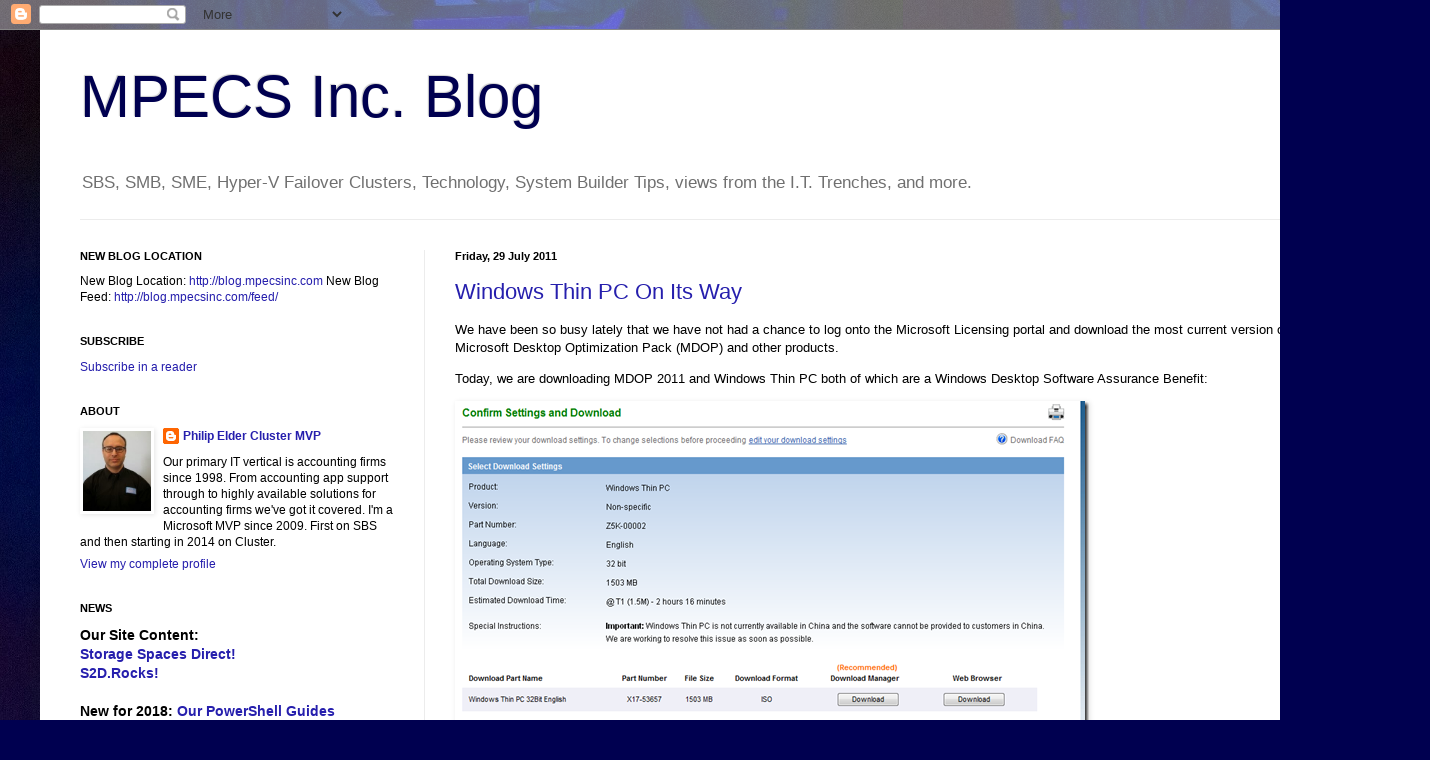

--- FILE ---
content_type: text/html; charset=UTF-8
request_url: https://blog.mpecsinc.ca/2011/07/
body_size: 45968
content:
<!DOCTYPE html>
<html class='v2' dir='ltr' xmlns='http://www.w3.org/1999/xhtml' xmlns:b='http://www.google.com/2005/gml/b' xmlns:data='http://www.google.com/2005/gml/data' xmlns:expr='http://www.google.com/2005/gml/expr'>
<head>
<link href='https://www.blogger.com/static/v1/widgets/335934321-css_bundle_v2.css' rel='stylesheet' type='text/css'/>
<meta content='IE=EmulateIE7' http-equiv='X-UA-Compatible'/>
<meta content='width=1100' name='viewport'/>
<meta content='text/html; charset=UTF-8' http-equiv='Content-Type'/>
<meta content='blogger' name='generator'/>
<link href='https://blog.mpecsinc.ca/favicon.ico' rel='icon' type='image/x-icon'/>
<link href='http://blog.mpecsinc.ca/2011/07/' rel='canonical'/>
<link rel="alternate" type="application/atom+xml" title="MPECS Inc. Blog - Atom" href="https://blog.mpecsinc.ca/feeds/posts/default" />
<link rel="alternate" type="application/rss+xml" title="MPECS Inc. Blog - RSS" href="https://blog.mpecsinc.ca/feeds/posts/default?alt=rss" />
<link rel="service.post" type="application/atom+xml" title="MPECS Inc. Blog - Atom" href="https://www.blogger.com/feeds/5976686513564131325/posts/default" />
<!--Can't find substitution for tag [blog.ieCssRetrofitLinks]-->
<meta content='S2D, Storage Spaces Direct, Storage Spaces,SBS, SBSC, Technology, System Builder Tips, Hyper-V, Hyper-V Failover Clustering, Windows Server' name='description'/>
<meta content='http://blog.mpecsinc.ca/2011/07/' property='og:url'/>
<meta content='MPECS Inc. Blog' property='og:title'/>
<meta content='S2D, Storage Spaces Direct, Storage Spaces,SBS, SBSC, Technology, System Builder Tips, Hyper-V, Hyper-V Failover Clustering, Windows Server' property='og:description'/>
<!-- Favourite Icon Mod by Philip 2010-09-28 -->
<link href='http://www.mpecsinc.ca/images/favicon.ico' rel='shortcut icon'/>
<!-- END Favourite Icon Mod by Philip 2010-09-28 -->
<title>MPECS Inc. Blog: July 2011</title>
<style id='page-skin-1' type='text/css'><!--
/*
-----------------------------------------------
Blogger Template Style
Name:     Simple
Designer: Blogger
URL:      www.blogger.com
----------------------------------------------- */
/* Content
----------------------------------------------- */
body {
font: normal normal 12px Arial, Tahoma, Helvetica, FreeSans, sans-serif;
color: #000000;
background: #000050 url(//1.bp.blogspot.com/-oktarEngXmw/WgSPXHBa9LI/AAAAAAAAKoU/FuadLyE1ax0DHaHsu1b_4RpdOCLxf2F8ACK4BGAYYCw/s0/DisAgg-400TB%2BBest%2B-%2BTrimmed%2B299KB.jpg) repeat scroll top left;
padding: 0 40px 40px 40px;
}
html body .region-inner {
min-width: 0;
max-width: 100%;
width: auto;
}
h2 {
font-size: 22px;
}
a:link {
text-decoration:none;
color: #261fad;
}
a:visited {
text-decoration:none;
color: #828282;
}
a:hover {
text-decoration:underline;
color: #462aff;
}
.body-fauxcolumn-outer .fauxcolumn-inner {
background: transparent none repeat scroll top left;
_background-image: none;
}
.body-fauxcolumn-outer .cap-top {
position: absolute;
z-index: 1;
height: 400px;
width: 100%;
}
.body-fauxcolumn-outer .cap-top .cap-left {
width: 100%;
background: transparent none repeat-x scroll top left;
_background-image: none;
}
.content-outer {
-moz-box-shadow: 0 0 40px rgba(0, 0, 0, .15);
-webkit-box-shadow: 0 0 5px rgba(0, 0, 0, .15);
-goog-ms-box-shadow: 0 0 10px #333333;
box-shadow: 0 0 40px rgba(0, 0, 0, .15);
margin-bottom: 1px;
}
.content-inner {
padding: 10px 10px;
}
.content-inner {
background-color: #ffffff;
}
/* Header
----------------------------------------------- */
.header-outer {
background: transparent none repeat-x scroll 0 -400px;
_background-image: none;
}
.Header h1 {
font: normal normal 60px Arial, Tahoma, Helvetica, FreeSans, sans-serif;
color: #000050;
text-shadow: -1px -1px 1px rgba(0, 0, 0, .2);
}
.Header h1 a {
color: #000050;
}
.Header .description {
font-size: 140%;
color: #707070;
}
.header-inner .Header .titlewrapper {
padding: 22px 30px;
}
.header-inner .Header .descriptionwrapper {
padding: 0 30px;
}
/* Tabs
----------------------------------------------- */
.tabs-inner .section:first-child {
border-top: 1px solid #ececec;
}
.tabs-inner .section:first-child ul {
margin-top: -1px;
border-top: 1px solid #ececec;
border-left: 0 solid #ececec;
border-right: 0 solid #ececec;
}
.tabs-inner .widget ul {
background: #f3f3f3 url(//www.blogblog.com/1kt/simple/gradients_light.png) repeat-x scroll 0 -800px;
_background-image: none;
border-bottom: 1px solid #ececec;
margin-top: 0;
margin-left: -30px;
margin-right: -30px;
}
.tabs-inner .widget li a {
display: inline-block;
padding: .6em 1em;
font: normal normal 14px Arial, Tahoma, Helvetica, FreeSans, sans-serif;
color: #949494;
border-left: 1px solid #ffffff;
border-right: 1px solid #ececec;
}
.tabs-inner .widget li:first-child a {
border-left: none;
}
.tabs-inner .widget li.selected a, .tabs-inner .widget li a:hover {
color: #000000;
background-color: #ececec;
text-decoration: none;
}
/* Columns
----------------------------------------------- */
.main-outer {
border-top: 0 solid #ececec;
}
.fauxcolumn-left-outer .fauxcolumn-inner {
border-right: 1px solid #ececec;
}
.fauxcolumn-right-outer .fauxcolumn-inner {
border-left: 1px solid #ececec;
}
/* Headings
----------------------------------------------- */
div.widget > h2,
div.widget h2.title {
margin: 0 0 1em 0;
font: normal bold 11px Arial, Tahoma, Helvetica, FreeSans, sans-serif;
color: #000000;
}
/* Widgets
----------------------------------------------- */
.widget .zippy {
color: #949494;
text-shadow: 2px 2px 1px rgba(0, 0, 0, .1);
}
.widget .popular-posts ul {
list-style: none;
}
/* Posts
----------------------------------------------- */
h2.date-header {
font: normal bold 11px Arial, Tahoma, Helvetica, FreeSans, sans-serif;
}
.date-header span {
background-color: transparent;
color: #000000;
padding: inherit;
letter-spacing: inherit;
margin: inherit;
}
.main-inner {
padding-top: 30px;
padding-bottom: 30px;
}
.main-inner .column-center-inner {
padding: 0 15px;
}
.main-inner .column-center-inner .section {
margin: 0 15px;
}
.post {
margin: 0 0 25px 0;
}
h3.post-title, .comments h4 {
font: normal normal 22px Arial, Tahoma, Helvetica, FreeSans, sans-serif;
margin: .75em 0 0;
}
.post-body {
font-size: 110%;
line-height: 1.4;
position: relative;
}
.post-body img, .post-body .tr-caption-container, .Profile img, .Image img,
.BlogList .item-thumbnail img {
padding: 2px;
background: #ffffff;
border: 1px solid #ffffff;
-moz-box-shadow: 1px 1px 5px rgba(0, 0, 0, .1);
-webkit-box-shadow: 1px 1px 5px rgba(0, 0, 0, .1);
box-shadow: 1px 1px 5px rgba(0, 0, 0, .1);
}
.post-body img, .post-body .tr-caption-container {
padding: 5px;
}
.post-body .tr-caption-container {
color: #000000;
}
.post-body .tr-caption-container img {
padding: 0;
background: transparent;
border: none;
-moz-box-shadow: 0 0 0 rgba(0, 0, 0, .1);
-webkit-box-shadow: 0 0 0 rgba(0, 0, 0, .1);
box-shadow: 0 0 0 rgba(0, 0, 0, .1);
}
.post-header {
margin: 0 0 1.5em;
line-height: 1.6;
font-size: 90%;
}
.post-footer {
margin: 20px -2px 0;
padding: 5px 10px;
color: #5c5c5c;
background-color: #f7f7f7;
border-bottom: 1px solid #ececec;
line-height: 1.6;
font-size: 90%;
}
#comments .comment-author {
padding-top: 1.5em;
border-top: 1px solid #ececec;
background-position: 0 1.5em;
}
#comments .comment-author:first-child {
padding-top: 0;
border-top: none;
}
.avatar-image-container {
margin: .2em 0 0;
}
#comments .avatar-image-container img {
border: 1px solid #ffffff;
}
/* Comments
----------------------------------------------- */
.comments .comments-content .icon.blog-author {
background-repeat: no-repeat;
background-image: url([data-uri]);
}
.comments .comments-content .loadmore a {
border-top: 1px solid #949494;
border-bottom: 1px solid #949494;
}
.comments .comment-thread.inline-thread {
background-color: #f7f7f7;
}
.comments .continue {
border-top: 2px solid #949494;
}
/* Accents
---------------------------------------------- */
.section-columns td.columns-cell {
border-left: 1px solid #ececec;
}
.blog-pager {
background: transparent none no-repeat scroll top center;
}
.blog-pager-older-link, .home-link,
.blog-pager-newer-link {
background-color: #ffffff;
padding: 5px;
}
.footer-outer {
border-top: 0 dashed #bbbbbb;
}
/* Mobile
----------------------------------------------- */
body.mobile  {
background-size: auto;
}
.mobile .body-fauxcolumn-outer {
background: transparent none repeat scroll top left;
}
.mobile .body-fauxcolumn-outer .cap-top {
background-size: 100% auto;
}
.mobile .content-outer {
-webkit-box-shadow: 0 0 3px rgba(0, 0, 0, .15);
box-shadow: 0 0 3px rgba(0, 0, 0, .15);
}
.mobile .tabs-inner .widget ul {
margin-left: 0;
margin-right: 0;
}
.mobile .post {
margin: 0;
}
.mobile .main-inner .column-center-inner .section {
margin: 0;
}
.mobile .date-header span {
padding: 0.1em 10px;
margin: 0 -10px;
}
.mobile h3.post-title {
margin: 0;
}
.mobile .blog-pager {
background: transparent none no-repeat scroll top center;
}
.mobile .footer-outer {
border-top: none;
}
.mobile .main-inner, .mobile .footer-inner {
background-color: #ffffff;
}
.mobile-index-contents {
color: #000000;
}
.mobile-link-button {
background-color: #261fad;
}
.mobile-link-button a:link, .mobile-link-button a:visited {
color: #ffffff;
}
.mobile .tabs-inner .section:first-child {
border-top: none;
}
.mobile .tabs-inner .PageList .widget-content {
background-color: #ececec;
color: #000000;
border-top: 1px solid #ececec;
border-bottom: 1px solid #ececec;
}
.mobile .tabs-inner .PageList .widget-content .pagelist-arrow {
border-left: 1px solid #ececec;
}

--></style>
<style id='template-skin-1' type='text/css'><!--
body {
min-width: 1350px;
}
.content-outer, .content-fauxcolumn-outer, .region-inner {
min-width: 1350px;
max-width: 1350px;
_width: 1350px;
}
.main-inner .columns {
padding-left: 375px;
padding-right: 0px;
}
.main-inner .fauxcolumn-center-outer {
left: 375px;
right: 0px;
/* IE6 does not respect left and right together */
_width: expression(this.parentNode.offsetWidth -
parseInt("375px") -
parseInt("0px") + 'px');
}
.main-inner .fauxcolumn-left-outer {
width: 375px;
}
.main-inner .fauxcolumn-right-outer {
width: 0px;
}
.main-inner .column-left-outer {
width: 375px;
right: 100%;
margin-left: -375px;
}
.main-inner .column-right-outer {
width: 0px;
margin-right: -0px;
}
#layout {
min-width: 0;
}
#layout .content-outer {
min-width: 0;
width: 800px;
}
#layout .region-inner {
min-width: 0;
width: auto;
}
--></style>
<link href='https://www.blogger.com/dyn-css/authorization.css?targetBlogID=5976686513564131325&amp;zx=7f83719e-616a-4481-b680-fc4b53bda143' media='none' onload='if(media!=&#39;all&#39;)media=&#39;all&#39;' rel='stylesheet'/><noscript><link href='https://www.blogger.com/dyn-css/authorization.css?targetBlogID=5976686513564131325&amp;zx=7f83719e-616a-4481-b680-fc4b53bda143' rel='stylesheet'/></noscript>
<meta name='google-adsense-platform-account' content='ca-host-pub-1556223355139109'/>
<meta name='google-adsense-platform-domain' content='blogspot.com'/>

</head>
<body class='loading variant-pale'>
<div class='navbar section' id='navbar'><div class='widget Navbar' data-version='1' id='Navbar1'><script type="text/javascript">
    function setAttributeOnload(object, attribute, val) {
      if(window.addEventListener) {
        window.addEventListener('load',
          function(){ object[attribute] = val; }, false);
      } else {
        window.attachEvent('onload', function(){ object[attribute] = val; });
      }
    }
  </script>
<div id="navbar-iframe-container"></div>
<script type="text/javascript" src="https://apis.google.com/js/platform.js"></script>
<script type="text/javascript">
      gapi.load("gapi.iframes:gapi.iframes.style.bubble", function() {
        if (gapi.iframes && gapi.iframes.getContext) {
          gapi.iframes.getContext().openChild({
              url: 'https://www.blogger.com/navbar/5976686513564131325?origin\x3dhttps://blog.mpecsinc.ca',
              where: document.getElementById("navbar-iframe-container"),
              id: "navbar-iframe"
          });
        }
      });
    </script><script type="text/javascript">
(function() {
var script = document.createElement('script');
script.type = 'text/javascript';
script.src = '//pagead2.googlesyndication.com/pagead/js/google_top_exp.js';
var head = document.getElementsByTagName('head')[0];
if (head) {
head.appendChild(script);
}})();
</script>
</div></div>
<div class='body-fauxcolumns'>
<div class='fauxcolumn-outer body-fauxcolumn-outer'>
<div class='cap-top'>
<div class='cap-left'></div>
<div class='cap-right'></div>
</div>
<div class='fauxborder-left'>
<div class='fauxborder-right'></div>
<div class='fauxcolumn-inner'>
</div>
</div>
<div class='cap-bottom'>
<div class='cap-left'></div>
<div class='cap-right'></div>
</div>
</div>
</div>
<div class='content'>
<div class='content-fauxcolumns'>
<div class='fauxcolumn-outer content-fauxcolumn-outer'>
<div class='cap-top'>
<div class='cap-left'></div>
<div class='cap-right'></div>
</div>
<div class='fauxborder-left'>
<div class='fauxborder-right'></div>
<div class='fauxcolumn-inner'>
</div>
</div>
<div class='cap-bottom'>
<div class='cap-left'></div>
<div class='cap-right'></div>
</div>
</div>
</div>
<div class='content-outer'>
<div class='content-cap-top cap-top'>
<div class='cap-left'></div>
<div class='cap-right'></div>
</div>
<div class='fauxborder-left content-fauxborder-left'>
<div class='fauxborder-right content-fauxborder-right'></div>
<div class='content-inner'>
<header>
<div class='header-outer'>
<div class='header-cap-top cap-top'>
<div class='cap-left'></div>
<div class='cap-right'></div>
</div>
<div class='fauxborder-left header-fauxborder-left'>
<div class='fauxborder-right header-fauxborder-right'></div>
<div class='region-inner header-inner'>
<div class='header section' id='header'><div class='widget Header' data-version='1' id='Header1'>
<div id='header-inner'>
<div class='titlewrapper'>
<h1 class='title'>
<a href='https://blog.mpecsinc.ca/'>
MPECS Inc. Blog
</a>
</h1>
</div>
<div class='descriptionwrapper'>
<p class='description'><span>SBS, SMB, SME, Hyper-V Failover Clusters, Technology, System Builder Tips, views from the I.T. Trenches, and more.</span></p>
</div>
</div>
</div></div>
</div>
</div>
<div class='header-cap-bottom cap-bottom'>
<div class='cap-left'></div>
<div class='cap-right'></div>
</div>
</div>
</header>
<div class='tabs-outer'>
<div class='tabs-cap-top cap-top'>
<div class='cap-left'></div>
<div class='cap-right'></div>
</div>
<div class='fauxborder-left tabs-fauxborder-left'>
<div class='fauxborder-right tabs-fauxborder-right'></div>
<div class='region-inner tabs-inner'>
<div class='tabs no-items section' id='crosscol'></div>
<div class='tabs no-items section' id='crosscol-overflow'></div>
</div>
</div>
<div class='tabs-cap-bottom cap-bottom'>
<div class='cap-left'></div>
<div class='cap-right'></div>
</div>
</div>
<div class='main-outer'>
<div class='main-cap-top cap-top'>
<div class='cap-left'></div>
<div class='cap-right'></div>
</div>
<div class='fauxborder-left main-fauxborder-left'>
<div class='fauxborder-right main-fauxborder-right'></div>
<div class='region-inner main-inner'>
<div class='columns fauxcolumns'>
<div class='fauxcolumn-outer fauxcolumn-center-outer'>
<div class='cap-top'>
<div class='cap-left'></div>
<div class='cap-right'></div>
</div>
<div class='fauxborder-left'>
<div class='fauxborder-right'></div>
<div class='fauxcolumn-inner'>
</div>
</div>
<div class='cap-bottom'>
<div class='cap-left'></div>
<div class='cap-right'></div>
</div>
</div>
<div class='fauxcolumn-outer fauxcolumn-left-outer'>
<div class='cap-top'>
<div class='cap-left'></div>
<div class='cap-right'></div>
</div>
<div class='fauxborder-left'>
<div class='fauxborder-right'></div>
<div class='fauxcolumn-inner'>
</div>
</div>
<div class='cap-bottom'>
<div class='cap-left'></div>
<div class='cap-right'></div>
</div>
</div>
<div class='fauxcolumn-outer fauxcolumn-right-outer'>
<div class='cap-top'>
<div class='cap-left'></div>
<div class='cap-right'></div>
</div>
<div class='fauxborder-left'>
<div class='fauxborder-right'></div>
<div class='fauxcolumn-inner'>
</div>
</div>
<div class='cap-bottom'>
<div class='cap-left'></div>
<div class='cap-right'></div>
</div>
</div>
<!-- corrects IE6 width calculation -->
<div class='columns-inner'>
<div class='column-center-outer'>
<div class='column-center-inner'>
<div class='main section' id='main'><div class='widget Blog' data-version='1' id='Blog1'>
<div class='blog-posts hfeed'>

          <div class="date-outer">
        
<h2 class='date-header'><span>Friday, 29 July 2011</span></h2>

          <div class="date-posts">
        
<div class='post-outer'>
<div class='post hentry'>
<a name='1183850636843316386'></a>
<h3 class='post-title entry-title'>
<a href='https://blog.mpecsinc.ca/2011/07/windows-thin-pc-on-its-way.html'>Windows Thin PC On Its Way</a>
</h3>
<div class='post-header'>
<div class='post-header-line-1'></div>
</div>
<div class='post-body entry-content'>
<p>We have been so busy lately that we have not had a chance to log onto the Microsoft Licensing portal and download the most current version of the Microsoft Desktop Optimization Pack (MDOP) and other products.</p>  <p>Today, we are downloading MDOP 2011 and Windows Thin PC both of which are a Windows Desktop Software Assurance Benefit:</p>  <p><a href="https://blogger.googleusercontent.com/img/b/R29vZ2xl/AVvXsEhaDSa1z-K24HDt4WfKkj39A7r-5oCyIAHtDFlds1SyIFrsdbWQ6t-l56wQ7j4OI8shnB-V-FOF-HiHzoDS8bDe9bTwRLp52X4LovncnBwvcF_FaCDNc-a6vHxjY9grfVkVgk7mhGB6VVw/s1600-h/image%25255B3%25255D.png"><img alt="image" border="0" height="411" src="https://blogger.googleusercontent.com/img/b/R29vZ2xl/AVvXsEjwKTn7Ag2D7ZDG3tsdBuD6G5bEPqooEZwyeAGiB3HhX-zt62hmSA9VuLsgBBObm4ZjgnEJW-qhusePHHUftoUJ9El-jGmm6cIo1ZrYM7YWbbBto74ScaUCMQcO0fyTK867NTni1oqhDb0/?imgmax=800" style="background-image: none; border-bottom: 0px; border-left: 0px; padding-left: 0px; padding-right: 0px; display: inline; border-top: 0px; border-right: 0px; padding-top: 0px" title="image" width="634" /></a></p>  <p>We will drop Windows Thin PC into a VM to check out its base install size and its features. We are looking to deploy the OS on a bunch of Asus Eee PCs configured with 1GB of RAM and Compact Flash storage for a VDI setup in the near future.</p>  <p><a href="http://www.microsoft.com/windows/enterprise/products/mdop/default.aspx">MDOP</a> has been an excellent SA benefit for us since Microsoft acquired the SysInternals toolset and turned that into an SA benefit. It is worth the look. We have SA + MDOP on all of our desktops and VMs based on retail packaged Windows 7 Pro, Vista Business and XP Pro.</p>  <p>Machines change so much around here that OEM does not make sense. Microsoft Action Pack desktop OS licenses could be used to add SA onto if there was a need for it but we are careful around the licensing language for the desktop OS.</p>  <p>Philip Elder    <br />MPECS Inc.     <br />Microsoft Small Business Specialists     <br />Co-Author: <a href="http://smbnation.com/Publications/Books/SBS2008Blueprint/tabid/88/Default.aspx">SBS 2008 Blueprint Book</a></p>  <p><a href="http://blog.mpecsinc.ca/2009/02/finding-weak-spots-our-office-was.html">*Our original iMac was stolen</a> (<em>previous blog post</em>). We now have a new MacBook Pro courtesy of Vlad Mazek, owner of <a href="http://www.ownwebnow.com/">OWN</a>.</p>  <p><a href="http://www.windowslive.com/Desktop/Writer">Windows Live Writer</a></p>  
<div style='clear: both;'></div>
</div>
<div class='post-footer'>
<div class='post-footer-line post-footer-line-1'><span class='post-author vcard'>
Posted by
<span class='fn'>Philip Elder Cluster MVP</span>
</span>
<span class='post-timestamp'>
at
<a class='timestamp-link' href='https://blog.mpecsinc.ca/2011/07/windows-thin-pc-on-its-way.html' rel='bookmark' title='permanent link'><abbr class='published' title='2011-07-29T17:09:00-06:00'>17:09</abbr></a>
</span>
<span class='post-comment-link'>
<a class='comment-link' href='https://www.blogger.com/comment/fullpage/post/5976686513564131325/1183850636843316386' onclick=''>0
comments</a>
</span>
<span class='post-backlinks post-comment-link'>
</span>
</div>
<div class='post-footer-line post-footer-line-2'><span class='post-labels'>
Labels:
<a href='https://blog.mpecsinc.ca/search/label/MAPS' rel='tag'>MAPS</a>,
<a href='https://blog.mpecsinc.ca/search/label/MDOP' rel='tag'>MDOP</a>,
<a href='https://blog.mpecsinc.ca/search/label/Microsoft%20Action%20Pack' rel='tag'>Microsoft Action Pack</a>,
<a href='https://blog.mpecsinc.ca/search/label/Microsoft%20Desktop%20Optimization%20Pack' rel='tag'>Microsoft Desktop Optimization Pack</a>,
<a href='https://blog.mpecsinc.ca/search/label/Software%20Assurance' rel='tag'>Software Assurance</a>,
<a href='https://blog.mpecsinc.ca/search/label/Windows%207' rel='tag'>Windows 7</a>,
<a href='https://blog.mpecsinc.ca/search/label/Windows%207%20Features' rel='tag'>Windows 7 Features</a>,
<a href='https://blog.mpecsinc.ca/search/label/Windows%20Thin%20PC' rel='tag'>Windows Thin PC</a>
</span>
<span class='post-icons'>
<span class='item-action'>
<a href='https://www.blogger.com/email-post/5976686513564131325/1183850636843316386' title='Email Post'>
<img alt="" class="icon-action" height="13" src="//img1.blogblog.com/img/icon18_email.gif" width="18">
</a>
</span>
<span class='item-control blog-admin pid-1879900640'>
<a href='https://www.blogger.com/post-edit.g?blogID=5976686513564131325&postID=1183850636843316386&from=pencil' title='Edit Post'>
<img alt='' class='icon-action' height='18' src='https://resources.blogblog.com/img/icon18_edit_allbkg.gif' width='18'/>
</a>
</span>
</span>
</div>
<div class='post-footer-line post-footer-line-3'><span class='post-location'>
</span>
</div>
</div>
</div>
</div>
<div class='post-outer'>
<div class='post hentry'>
<a name='7351239252495078483'></a>
<h3 class='post-title entry-title'>
<a href='https://blog.mpecsinc.ca/2011/07/iscsi-boot-means-disk-less-hyper-v.html'>iSCSI Boot Means Disk-less Hyper-V Failover Cluster Nodes</a>
</h3>
<div class='post-header'>
<div class='post-header-line-1'></div>
</div>
<div class='post-body entry-content'>
<p>As we are digging into the iSCSI remote disk setups for our Hyper-V Clusters we are beginning to see some neat possibilities for its use.</p>  <p>The one drawback to iSCSI that we can see when we look at our current commodity cluster setup using the Promise VTrak Ex10sD RAID Systems is I/O bandwidth.</p>  <p>With our two node setup we have an aggregate bandwidth of 48Gbit/Second via the external dual quad 3Gbit/Second SAS connections per node.</p>  <p>With our need for an iSCSI target for our clustered VM&#8217;s backup needs we can see a small cost savings for our two nodes by eliminating the need for internal drive storage for the host Hyper-V Server 2008 R2 OS installation.</p>  <p>Since I/O needs for the host OS would be relatively low, hosting the OS storage on our iSCSI Software Target setup could be an option for us.</p>  <ul>   <li><a href="http://www.intel.com/support/network/adapter/pro100/sb/CS-028681.htm">Intel Server Adapters: Which adapters support Intel iSCSI Remote Boot?</a></li>    <li><a href="http://www.intel.com/support/network/sb/cs-009715.htm">Network Connectivity: Intel Ethernet User Guides</a></li>    <ul>     <li>A ZIP download of all of the guides.</li>      <li>Once extracted the guides are accessed via HTML page.</li>   </ul>    <li><a href="http://www.intel.com/support/network/iscsi/remoteboot/sb/CS-031808.htm">Network Connectivity: Intel&#174; iSCSI Remote Boot: Intel&#174; iSCSI Remote Boot troubleshooting and known issues help</a></li>    <ul>     <li>A list of links for troubleshooting iSCSI Remote Boot.</li>   </ul>    <li><a href="http://www.intel.com/p/en_US/support/highlights/network/iscsi">Intel Support: Intel iSCSI Remote Boot</a></li>    <ul>     <li>The dedicated support page for the feature.</li>   </ul> </ul>  <p>We will begin testing of this configuration once we have an HP ProLiant MicroServer set up to be the iSCSI Software Target.</p>  <p>Potentially, this setup would save the cost of two 15K or 10K SAS drives set up in each host node. The catch will be the cost savings versus performance costs. Once our testing has completed we will publish our results.</p>  <p>We are aiming this configuration test at our entry level 2 node commodity cluster which currently costs under $20K.</p>  <p>Philip Elder    <br />MPECS Inc.     <br />Microsoft Small Business Specialists     <br />Co-Author: <a href="http://smbnation.com/Publications/Books/SBS2008Blueprint/tabid/88/Default.aspx">SBS 2008 Blueprint Book</a></p>  <p><a href="http://blog.mpecsinc.ca/2009/02/finding-weak-spots-our-office-was.html">*Our original iMac was stolen</a> (<em>previous blog post</em>). We now have a new MacBook Pro courtesy of Vlad Mazek, owner of <a href="http://www.ownwebnow.com/">OWN</a>.</p>  <p><a href="http://www.windowslive.com/Desktop/Writer">Windows Live Writer</a></p>  
<div style='clear: both;'></div>
</div>
<div class='post-footer'>
<div class='post-footer-line post-footer-line-1'><span class='post-author vcard'>
Posted by
<span class='fn'>Philip Elder Cluster MVP</span>
</span>
<span class='post-timestamp'>
at
<a class='timestamp-link' href='https://blog.mpecsinc.ca/2011/07/iscsi-boot-means-disk-less-hyper-v.html' rel='bookmark' title='permanent link'><abbr class='published' title='2011-07-29T12:39:00-06:00'>12:39</abbr></a>
</span>
<span class='post-comment-link'>
<a class='comment-link' href='https://www.blogger.com/comment/fullpage/post/5976686513564131325/7351239252495078483' onclick=''>0
comments</a>
</span>
<span class='post-backlinks post-comment-link'>
</span>
</div>
<div class='post-footer-line post-footer-line-2'><span class='post-labels'>
Labels:
<a href='https://blog.mpecsinc.ca/search/label/Backups' rel='tag'>Backups</a>,
<a href='https://blog.mpecsinc.ca/search/label/Clusters' rel='tag'>Clusters</a>,
<a href='https://blog.mpecsinc.ca/search/label/HP' rel='tag'>HP</a>,
<a href='https://blog.mpecsinc.ca/search/label/Hyper-V' rel='tag'>Hyper-V</a>,
<a href='https://blog.mpecsinc.ca/search/label/Hyper-V%20Server%202008%20R2' rel='tag'>Hyper-V Server 2008 R2</a>,
<a href='https://blog.mpecsinc.ca/search/label/iSCSI%20Target' rel='tag'>iSCSI Target</a>,
<a href='https://blog.mpecsinc.ca/search/label/Server%20Hardware' rel='tag'>Server Hardware</a>,
<a href='https://blog.mpecsinc.ca/search/label/Storage%20Systems' rel='tag'>Storage Systems</a>,
<a href='https://blog.mpecsinc.ca/search/label/Virtualization' rel='tag'>Virtualization</a>
</span>
<span class='post-icons'>
<span class='item-action'>
<a href='https://www.blogger.com/email-post/5976686513564131325/7351239252495078483' title='Email Post'>
<img alt="" class="icon-action" height="13" src="//img1.blogblog.com/img/icon18_email.gif" width="18">
</a>
</span>
<span class='item-control blog-admin pid-1879900640'>
<a href='https://www.blogger.com/post-edit.g?blogID=5976686513564131325&postID=7351239252495078483&from=pencil' title='Edit Post'>
<img alt='' class='icon-action' height='18' src='https://resources.blogblog.com/img/icon18_edit_allbkg.gif' width='18'/>
</a>
</span>
</span>
</div>
<div class='post-footer-line post-footer-line-3'><span class='post-location'>
</span>
</div>
</div>
</div>
</div>
<div class='post-outer'>
<div class='post hentry'>
<a name='4785987855297819633'></a>
<h3 class='post-title entry-title'>
<a href='https://blog.mpecsinc.ca/2011/07/utility-convert-outlook-nk2-file-to.html'>Utility: Convert Outlook NK2 File to Stream_Autocomplete*.dat File</a>
</h3>
<div class='post-header'>
<div class='post-header-line-1'></div>
</div>
<div class='post-body entry-content'>
<p>This little gem came via fellow <a href="http://titlerequired.com/">MVP Robert Pearman</a>:</p>  <ul>   <li><a href="http://social.technet.microsoft.com/Forums/en-US/outlook/thread/cf78cc60-0e98-4e62-b98a-a56146a0492d">Microsoft Office Forum: How to import/export .NK2 to Stream_Autocomplete*.dat file for outlook 2010</a> </li> </ul>  <p>Quote:</p>  <blockquote>   <p><strong>Note</strong>: Please ensure Outlook 2010 is closed. </p>    <ol>     <li>Download NK2Edit from <a href="http://www.nirsoft.net">http://www.nirsoft.net</a>         <ul>         <li><strong>Please Note</strong>: The third-party product discussed here is manufactured by a company that is independent of Microsoft. We make no warranty, implied or otherwise, regarding this product's performance or reliability. </li>       </ul>     </li>      <li>Open the old Nk2 file (associating the file with NK2 does not work with version v1.12 </li>      <li>Click Save As, Change the Save as type to &quot;Outlook 2010 AutoComplete .dat file&quot;. </li>      <li>Navigate to the following directory in the address bar within the Save As Window. %AppData%\Local\Microsoft\Outlook\RoamCache </li>      <li>Save over the current Stream_Autocomplete file. </li>      <ul>       <li><strong>Note</strong>: To avoid unexpected problems, you can first back up the Stream_Autocomplete*.dat file to other place.</li>     </ul>      <li>Test the AutoComplete feature.</li>   </ol>    <p>Best Regards,</p>    <p>Sally Tang</p> </blockquote>  <p>Our previous post on this topic:</p>  <ul>   <li><a href="http://blog.mpecsinc.ca/2010/12/outlook-2010-my-address-book-is-gone.html">MPECS Inc. Blog: Outlook 2010 &#8211; &#8220;My Address Book Is Gone&#8221; Importing The NK2 File</a></li> </ul>  <p>We mention this second option to the original process because the import process did not always work with us subsequently being stuck for a method to bring in those addresses.</p>  <p>It is surprising to see just how many folks use that list as their address book with their actual Contacts list being relatively empty!</p>  <p>Philip Elder    <br />MPECS Inc.     <br />Microsoft Small Business Specialists     <br />Co-Author: <a href="http://smbnation.com/Publications/Books/SBS2008Blueprint/tabid/88/Default.aspx">SBS 2008 Blueprint Book</a></p>  <p><a href="http://blog.mpecsinc.ca/2009/02/finding-weak-spots-our-office-was.html">*Our original iMac was stolen</a> (<em>previous blog post</em>). We now have a new MacBook Pro courtesy of Vlad Mazek, owner of <a href="http://www.ownwebnow.com/">OWN</a>.</p>  <p><a href="http://www.windowslive.com/Desktop/Writer">Windows Live Writer</a></p>  
<div style='clear: both;'></div>
</div>
<div class='post-footer'>
<div class='post-footer-line post-footer-line-1'><span class='post-author vcard'>
Posted by
<span class='fn'>Philip Elder Cluster MVP</span>
</span>
<span class='post-timestamp'>
at
<a class='timestamp-link' href='https://blog.mpecsinc.ca/2011/07/utility-convert-outlook-nk2-file-to.html' rel='bookmark' title='permanent link'><abbr class='published' title='2011-07-29T09:17:00-06:00'>09:17</abbr></a>
</span>
<span class='post-comment-link'>
<a class='comment-link' href='https://www.blogger.com/comment/fullpage/post/5976686513564131325/4785987855297819633' onclick=''>0
comments</a>
</span>
<span class='post-backlinks post-comment-link'>
</span>
</div>
<div class='post-footer-line post-footer-line-2'><span class='post-labels'>
Labels:
<a href='https://blog.mpecsinc.ca/search/label/Exchange' rel='tag'>Exchange</a>,
<a href='https://blog.mpecsinc.ca/search/label/Microsoft%20Office' rel='tag'>Microsoft Office</a>,
<a href='https://blog.mpecsinc.ca/search/label/Microsoft%20Office%202010' rel='tag'>Microsoft Office 2010</a>,
<a href='https://blog.mpecsinc.ca/search/label/Outlook' rel='tag'>Outlook</a>,
<a href='https://blog.mpecsinc.ca/search/label/SBS' rel='tag'>SBS</a>,
<a href='https://blog.mpecsinc.ca/search/label/User%20Profiles' rel='tag'>User Profiles</a>,
<a href='https://blog.mpecsinc.ca/search/label/Utilites' rel='tag'>Utilites</a>
</span>
<span class='post-icons'>
<span class='item-action'>
<a href='https://www.blogger.com/email-post/5976686513564131325/4785987855297819633' title='Email Post'>
<img alt="" class="icon-action" height="13" src="//img1.blogblog.com/img/icon18_email.gif" width="18">
</a>
</span>
<span class='item-control blog-admin pid-1879900640'>
<a href='https://www.blogger.com/post-edit.g?blogID=5976686513564131325&postID=4785987855297819633&from=pencil' title='Edit Post'>
<img alt='' class='icon-action' height='18' src='https://resources.blogblog.com/img/icon18_edit_allbkg.gif' width='18'/>
</a>
</span>
</span>
</div>
<div class='post-footer-line post-footer-line-3'><span class='post-location'>
</span>
</div>
</div>
</div>
</div>

          </div></div>
        

          <div class="date-outer">
        
<h2 class='date-header'><span>Thursday, 28 July 2011</span></h2>

          <div class="date-posts">
        
<div class='post-outer'>
<div class='post hentry'>
<a name='5547974383788701860'></a>
<h3 class='post-title entry-title'>
<a href='https://blog.mpecsinc.ca/2011/07/iscsi-initiator-driver-causes.html'>iSCSI Initiator &#8211; Driver Causes Spontaneous Reboots BSOD STOP 0x0000000a</a>
</h3>
<div class='post-header'>
<div class='post-header-line-1'></div>
</div>
<div class='post-body entry-content'>
<p>When things went sideways with the iSCSI Software Target setup yesterday our SBS 2011 VM started to spontaneously BSOD on a 0x0000000a.</p>  <p>When it started to happen the first place we checked when we logged in was the MiniDump folder since the server was set to create one.</p>  <p><a href="https://blogger.googleusercontent.com/img/b/R29vZ2xl/AVvXsEi_J2WoUMlLGYio7ViwHJEh5Ww59YM76DzVzclwJ6iVsh5GWd8qbwL-uuFlYs5DnJ_y_f5oU8acccRh6daiiq9jX8skdTYlQiooZpykDxaewFKlJ8L3mTqNQS51ygwnS0M0OQlPfFbv8i8/s1600-h/image%25255B4%25255D.png"><img alt="image" border="0" height="223" src="https://blogger.googleusercontent.com/img/b/R29vZ2xl/AVvXsEglY-3emZOHYZundl6pCnN0fRW-1M0fXXCFAeggi4-coC5TYoB7Kx5nubJ1aWfWhSU2ecL-WVhBEce-ODYQKcOqC3Jfn_azPfHtzEYw2i8pPFaeFSd4PUumtPnD7AZ_N_evTUtxTF_dt8w/?imgmax=800" style="background-image: none; border-bottom: 0px; border-left: 0px; padding-left: 0px; padding-right: 0px; display: block; float: none; margin-left: auto; border-top: 0px; margin-right: auto; border-right: 0px; padding-top: 0px" title="image" width="355" /></a></p>  <p>Unfortunately, the first run through with the Crash Dump Analyzer (part of Windows Desktop Software Assurance MDOP) the result was misinterpreted by myself.</p>  <p>So, as can be seen by the above, the server went through a few BSOD and reboot cycles before it sunk in that the problem was with iSCSI Initiator and _<em>not</em>_ the Hyper-V SCSI bus. :(</p>  <p><a href="https://blogger.googleusercontent.com/img/b/R29vZ2xl/AVvXsEjf9868yoEWf7syl0WecYFfMBwUjxpTE4PwUUHUqwpe-TQiAIS347d-2MVHKJ824x071y678m9POntEf6WuQS0H3o28X0RjUUmWuwJoe6JEtOpM5_uSRhDT5zoVRNLT01ommZIRZNRgJ7Q/s1600-h/image%25255B9%25255D.png"><img alt="image" border="0" height="321" src="https://blogger.googleusercontent.com/img/b/R29vZ2xl/AVvXsEikYGjdOAvGbnChHWqNAs3QDBqysMqrDGzF_TlNTee45yBy3FP6055xz8yT2-Hx2wPyvdbn50rs2iWndfB4pnKaG1eKHd8ML3HGi-FdGsKpKC4XD9Q0jdYvWKDK9vnrnGrR5oiSEAvlETo/?imgmax=800" style="background-image: none; border-bottom: 0px; border-left: 0px; padding-left: 0px; padding-right: 0px; display: block; float: none; margin-left: auto; border-top: 0px; margin-right: auto; border-right: 0px; padding-top: 0px" title="image" width="451" /></a></p>  <p><a href="https://blogger.googleusercontent.com/img/b/R29vZ2xl/AVvXsEheE3UkoXFjRtoVAvNWevU3zv3r0OwzPf0R8joDX1Dh22ySIBMkeCaoIvR3qh9vDey97OCcE7zU01MoZNF2i7Znmb3Z6d5ObVaZorwiACSQphK35-QQB3TB8xBvYsKuU0AzmHNqE1goqTc/s1600-h/image%25255B13%25255D.png"><img alt="image" border="0" height="457" src="https://blogger.googleusercontent.com/img/b/R29vZ2xl/AVvXsEhiL5zs4zLLO1h6E2RabJiGItdX1MFMCQpU23ZMmw97XUd5XbjxKYDkSylWZNS6i8LkzqRYaEr5nGelwVSUVMCha4k4R7CK6wCSrRHQZrtyI8D2nnmedrtbRvpv9XNfriMJpvQSQv8qX8c/?imgmax=800" style="background-image: none; border-bottom: 0px; border-left: 0px; padding-left: 0px; padding-right: 0px; display: block; float: none; margin-left: auto; border-top: 0px; margin-right: auto; border-right: 0px; padding-top: 0px" title="image" width="370" /></a></p>  <p>Once we managed to get into the iSCSI Initiator&#8217;s control panel and disconnect the missing iSCSI target and drive we regained stability.</p>  <p>Chalk the miss up to not taking a step back, taking a deep breath or ten, and then subsequently looking at the situation again with fresh eyes . . . which was done a bit later. ;)</p>  <p>Moral of the story: Make sure that the iSCSI attached backup destinations are _<em>offline</em>_ in Disk Management on the VM before making any changes at the iSCSI Software Target server.</p>  <p>Philip Elder    <br />MPECS Inc.     <br />Microsoft Small Business Specialists     <br />Co-Author: <a href="http://smbnation.com/Publications/Books/SBS2008Blueprint/tabid/88/Default.aspx">SBS 2008 Blueprint Book</a></p>  <p><a href="http://blog.mpecsinc.ca/2009/02/finding-weak-spots-our-office-was.html">*Our original iMac was stolen</a> (<em>previous blog post</em>). We now have a new MacBook Pro courtesy of Vlad Mazek, owner of <a href="http://www.ownwebnow.com/">OWN</a>.</p>  <p><a href="http://www.windowslive.com/Desktop/Writer">Windows Live Writer</a></p>  
<div style='clear: both;'></div>
</div>
<div class='post-footer'>
<div class='post-footer-line post-footer-line-1'><span class='post-author vcard'>
Posted by
<span class='fn'>Philip Elder Cluster MVP</span>
</span>
<span class='post-timestamp'>
at
<a class='timestamp-link' href='https://blog.mpecsinc.ca/2011/07/iscsi-initiator-driver-causes.html' rel='bookmark' title='permanent link'><abbr class='published' title='2011-07-28T15:55:00-06:00'>15:55</abbr></a>
</span>
<span class='post-comment-link'>
<a class='comment-link' href='https://www.blogger.com/comment/fullpage/post/5976686513564131325/5547974383788701860' onclick=''>0
comments</a>
</span>
<span class='post-backlinks post-comment-link'>
</span>
</div>
<div class='post-footer-line post-footer-line-2'><span class='post-labels'>
Labels:
<a href='https://blog.mpecsinc.ca/search/label/Error' rel='tag'>Error</a>,
<a href='https://blog.mpecsinc.ca/search/label/Error%20Fix' rel='tag'>Error Fix</a>,
<a href='https://blog.mpecsinc.ca/search/label/iSCSI%20Target' rel='tag'>iSCSI Target</a>,
<a href='https://blog.mpecsinc.ca/search/label/SBS' rel='tag'>SBS</a>,
<a href='https://blog.mpecsinc.ca/search/label/SBS%202011%20Standard' rel='tag'>SBS 2011 Standard</a>,
<a href='https://blog.mpecsinc.ca/search/label/Virtualization' rel='tag'>Virtualization</a>,
<a href='https://blog.mpecsinc.ca/search/label/Virtualized%20SBS' rel='tag'>Virtualized SBS</a>
</span>
<span class='post-icons'>
<span class='item-action'>
<a href='https://www.blogger.com/email-post/5976686513564131325/5547974383788701860' title='Email Post'>
<img alt="" class="icon-action" height="13" src="//img1.blogblog.com/img/icon18_email.gif" width="18">
</a>
</span>
<span class='item-control blog-admin pid-1879900640'>
<a href='https://www.blogger.com/post-edit.g?blogID=5976686513564131325&postID=5547974383788701860&from=pencil' title='Edit Post'>
<img alt='' class='icon-action' height='18' src='https://resources.blogblog.com/img/icon18_edit_allbkg.gif' width='18'/>
</a>
</span>
</span>
</div>
<div class='post-footer-line post-footer-line-3'><span class='post-location'>
</span>
</div>
</div>
</div>
</div>
<div class='post-outer'>
<div class='post hentry'>
<a name='7632465307066464043'></a>
<h3 class='post-title entry-title'>
<a href='https://blog.mpecsinc.ca/2011/07/iscsi-target-update-desktop-setup-as.html'>iSCSI Target Update: Desktop Setup as &#8220;Server&#8221; Fail</a>
</h3>
<div class='post-header'>
<div class='post-header-line-1'></div>
</div>
<div class='post-body entry-content'>
<p>Okay, so not long after yesterday&#8217;s post things started to go downhill big time.</p>  <p>The USB 3.0 ports and the docks started to break communication with each other randomly while the eSATA connections failed altogether.</p>  <p>So, it looks as though the desktop board setup will not work.</p>  <ul>   <li><a href="http://blog.mpecsinc.ca/2011/07/tentative-iscsi-target-host-system.html">MPECS Inc. Blog: A Tentative iSCSI Target Host System Setup</a> </li>    <li><a href="http://blog.mpecsinc.ca/2011/07/update-on-iscsi-target-via-desktop.html">MPECS Inc. Blog: Update on iSCSI Target via Desktop Hardware</a> </li> </ul>  <h3>StarTech Renesas USB 3.0 Card</h3>  <p>We took the StarTech Renesas USB 3.0 card and installed it in one of our servers here in the shop. We configured the driver and connected two NexStar USB 3.0 docks to a NexStar USB 3.0 hub which was then connected to the USB 3.0 port.</p>  <p>We ran into the same funky behaviours with the NexStar SuperSpeed docks where we could not have more than two of them hooked in with live hard drives no matter what. <s>before</s> <s>t</s> The third drive connection would cycle in and out.</p>  <p>However, the two docks that have been connected to the StarTech card via USB 3.0 hub have been moving data non-stop since yesterday.</p>  <p>We have been moving the original iSCSI target VHDs from the drives we started with to a couple of large drives to consolidate the backups to two drive destinations.</p>  <p>The copy process runs at about 100MB/Second on average. We have moved Terabytes of data between the two docks without a hiccup as of yet.</p>  <p>Plus, we brought the iSCSI Software Target service online and hooked up our largest VHDs to their initiators to allow backups to run last night without a hitch.</p>  <h3>StarTech USB 3.0 Drive Dock</h3>  <p>As an alternative to the NexStar SuperSpeed docks we have ordered in one of these:</p>  <p><a href="https://blogger.googleusercontent.com/img/b/R29vZ2xl/AVvXsEicPoZ0fKr3NkUrLf1H6uY9PvWRPUigsi_OK9fkOWCdhuKqWMwnivZ1lsuRqkJgclPcXjZ4mVuvlcmPzYEmiD9_aJyuWt53e6u1pHu9Q7tlRAue3hZ_m23N5VL_vUfw8IwfZBxjijz3ehM/s1600-h/image%25255B3%25255D.png"><img alt="image" border="0" height="547" src="https://blogger.googleusercontent.com/img/b/R29vZ2xl/AVvXsEgyWbHaRzOMJcHB7bk57KVJkEA2AUBaunoiCkUsJqrsSFuZYtIyTr8h4O0UQjBGhA3V2jebunHX9IttEIjoLZWqc22RvhNEXzRyfU0-7xUx6PLeyECK3ZT6JSYoi9bGL9bznmcNYgUozwc/?imgmax=800" style="background-image: none; border-right-width: 0px; padding-left: 0px; padding-right: 0px; display: inline; border-top-width: 0px; border-bottom-width: 0px; border-left-width: 0px; padding-top: 0px" title="image" width="652" /></a></p>  <ul>   <li><a href="http://www.startech.com/HDD/Docking/4-Bay-eSATA-USB-3-to-SATA-Hard-Drive-Docking-Station-for-25-35-HDD~SATDOCK4U3E">StarTech 4 Bay eSATA USB 3.0 to SATA Hard Drive Docking Station for 2.5/3.5 HDD</a>       <ul>       <li>P/N: SATDOCK4U3E </li>     </ul>   </li> </ul>  <p>It will be interesting to see if the StarTech dock can plug directly into the USB 3.0 card and allow more than one drive to be connected without a USB 3.0 hub.</p>  <h3>Conclusion</h3>  <p>For now, it is looking like a real server will be needed as our dedicated iSCSI Software Target. :)</p>  <p>Does the HP ProLiant MicroServer count as a &#8220;real server&#8221;? Well, we will see. </p>  <p>The next step in this investigation is to drop a StarTech USB 3.0 card into one and run through these tests again. If things work out then we will have a very reasonably priced setup for our smaller clients.</p>  <p>Philip Elder    <br />MPECS Inc.     <br />Microsoft Small Business Specialists     <br />Co-Author: <a href="http://smbnation.com/Publications/Books/SBS2008Blueprint/tabid/88/Default.aspx">SBS 2008 Blueprint Book</a></p>  <p><a href="http://blog.mpecsinc.ca/2009/02/finding-weak-spots-our-office-was.html">*Our original iMac was stolen</a> (<em>previous blog post</em>). We now have a new MacBook Pro courtesy of Vlad Mazek, owner of <a href="http://www.ownwebnow.com/">OWN</a>.</p>  <p><a href="http://www.windowslive.com/Desktop/Writer">Windows Live Writer</a></p>  
<div style='clear: both;'></div>
</div>
<div class='post-footer'>
<div class='post-footer-line post-footer-line-1'><span class='post-author vcard'>
Posted by
<span class='fn'>Philip Elder Cluster MVP</span>
</span>
<span class='post-timestamp'>
at
<a class='timestamp-link' href='https://blog.mpecsinc.ca/2011/07/iscsi-target-update-desktop-setup-as.html' rel='bookmark' title='permanent link'><abbr class='published' title='2011-07-28T14:13:00-06:00'>14:13</abbr></a>
</span>
<span class='post-comment-link'>
<a class='comment-link' href='https://www.blogger.com/comment/fullpage/post/5976686513564131325/7632465307066464043' onclick=''>2
comments</a>
</span>
<span class='post-backlinks post-comment-link'>
</span>
</div>
<div class='post-footer-line post-footer-line-2'><span class='post-labels'>
Labels:
<a href='https://blog.mpecsinc.ca/search/label/Backups' rel='tag'>Backups</a>,
<a href='https://blog.mpecsinc.ca/search/label/HP' rel='tag'>HP</a>,
<a href='https://blog.mpecsinc.ca/search/label/Intel%20DQ67EPB3' rel='tag'>Intel DQ67EPB3</a>,
<a href='https://blog.mpecsinc.ca/search/label/Intel%20DQ67SW' rel='tag'>Intel DQ67SW</a>,
<a href='https://blog.mpecsinc.ca/search/label/iSCSI%20Target' rel='tag'>iSCSI Target</a>,
<a href='https://blog.mpecsinc.ca/search/label/Server%20Hardware' rel='tag'>Server Hardware</a>,
<a href='https://blog.mpecsinc.ca/search/label/USB%203.0' rel='tag'>USB 3.0</a>,
<a href='https://blog.mpecsinc.ca/search/label/Vantec' rel='tag'>Vantec</a>,
<a href='https://blog.mpecsinc.ca/search/label/Virtualization' rel='tag'>Virtualization</a>
</span>
<span class='post-icons'>
<span class='item-action'>
<a href='https://www.blogger.com/email-post/5976686513564131325/7632465307066464043' title='Email Post'>
<img alt="" class="icon-action" height="13" src="//img1.blogblog.com/img/icon18_email.gif" width="18">
</a>
</span>
<span class='item-control blog-admin pid-1879900640'>
<a href='https://www.blogger.com/post-edit.g?blogID=5976686513564131325&postID=7632465307066464043&from=pencil' title='Edit Post'>
<img alt='' class='icon-action' height='18' src='https://resources.blogblog.com/img/icon18_edit_allbkg.gif' width='18'/>
</a>
</span>
</span>
</div>
<div class='post-footer-line post-footer-line-3'><span class='post-location'>
</span>
</div>
</div>
</div>
</div>

          </div></div>
        

          <div class="date-outer">
        
<h2 class='date-header'><span>Wednesday, 27 July 2011</span></h2>

          <div class="date-posts">
        
<div class='post-outer'>
<div class='post hentry'>
<a name='7132887281376920168'></a>
<h3 class='post-title entry-title'>
<a href='https://blog.mpecsinc.ca/2011/07/little-road-trip-canadian-rockies.html'>A Little Road Trip &#8211; The Canadian Rockies Jasper to Banff AB Canada via the Icefields Parkway</a>
</h3>
<div class='post-header'>
<div class='post-header-line-1'></div>
</div>
<div class='post-body entry-content'>
<p>We are very fortunate to live close to some of the most beautiful mountains in the world.</p>  <p>Since we have been working so much lately we decided to take a little break during a short lull in business and drive the <a href="http://en.wikipedia.org/wiki/Icefields_Parkway">Jasper to Banff Icefields Parkway</a> with stops and stays along the way. We were gone from Friday until late yesterday.</p>  <p>We spent time at Athabasca Falls, around Nordegg, and in many places along the way. We hiked the Valley of <a href="http://www.pc.gc.ca/eng/pn-np/ab/jasper/activ/activ7.aspx">The Five Lakes short loop</a> while we were in Jasper.</p>  <p><a href="https://blogger.googleusercontent.com/img/b/R29vZ2xl/AVvXsEheivm-dRE0tWdmRRVWOqDGd4uy20XJZuxrHFP6Sqr_dqDy8mvwRbKI1XXKKK2FiRXDvEodtoNpDxkKlC2fQWl9PPu9Trp919HT6O0BQ88NLjFofRRcNzvqVbuZ82BexxZf5Ss2F5q-a2c/s1600-h/image%25255B3%25255D.png"><img alt="image" border="0" height="368" src="https://blogger.googleusercontent.com/img/b/R29vZ2xl/AVvXsEhOSU5dg1Vg-zGbQOLIws8C3MzDV7hKFCZKrFPAoUbjTVIO6vv2j5q-j9jitCWvDYRg8yg0Lnk7gf_TDiRF6lb9jp15Rz1q-YLa0O9GBC4mnnUduvEW_98Qv6ZtdJ3OJ3pqeKX9hmrAz0E/?imgmax=800" style="background-image: none; border-bottom: 0px; border-left: 0px; padding-left: 0px; padding-right: 0px; display: inline; border-top: 0px; border-right: 0px; padding-top: 0px" title="image" width="591" /></a></p>  <p>The short loop starts at P15 then we took 9a to the right and cut back via 9b. The hike was beautiful with the kids and us really enjoying themselves.</p>  <p>Here are some shots taken via my HTC HD7 while on the road and in no particular order:</p>  <p><a href="https://blogger.googleusercontent.com/img/b/R29vZ2xl/AVvXsEhxCAx-lmcObP1eOw1rCprDgEnpK0pTa3v1CXWi6Zk1PV_xcJUsKb6Xvwa6dvYIwsgNt9XPp7OGR-fs94mhqq2LMu3tuu1xwn8DphFTK6SiDFVgigOWlrvNtBNTZ7PFoquidpWssHnRufw/s1600-h/image%25255B7%25255D.png"><img alt="image" border="0" height="489" src="https://blogger.googleusercontent.com/img/b/R29vZ2xl/AVvXsEhmB1j4gq3Bm3CoUCmx69u_Gq05Ncci9HPtIvJtlls9Xkr1nhopVsdY33fBFRGQomJSNC2A32VdwZjzeMm5UyZf7Urd9uV48arNkpNGuf5RL_JBGbmqJlI9qOWHJTG2G3NA3wGHUAmwCl4/?imgmax=800" style="background-image: none; border-bottom: 0px; border-left: 0px; padding-left: 0px; padding-right: 0px; display: inline; border-top: 0px; border-right: 0px; padding-top: 0px" title="image" width="633" /></a></p>  <p><a href="https://blogger.googleusercontent.com/img/b/R29vZ2xl/AVvXsEhDTVrWjF19qjf3j0ofHZfmIo-lWAkXzM4ONOeSSDq6npByzOgYJoLThKPmcwolzeZFFbhPO_8mozE5d_SYRkXtUKILvgmgLfmhjf5cA2d45vaCjPYAx734wUQ07DkDQWhBavyTuGJj10o/s1600-h/image%25255B12%25255D.png"><img alt="image" border="0" height="497" src="https://blogger.googleusercontent.com/img/b/R29vZ2xl/AVvXsEhb99pf3xERUBDFKO7T32JiyQa6KNZ4iQq1uYDieXfxoZgzDTOkwaiRvEKyMyIua1k_oUPds-wm527FIRqVIh228PiI0VLR-LDxmv6LLSz8OIo-FqszIUWN6fPm4ZuRNf2Ly-L9rIYW61I/?imgmax=800" style="background-image: none; border-bottom: 0px; border-left: 0px; padding-left: 0px; padding-right: 0px; display: inline; border-top: 0px; border-right: 0px; padding-top: 0px" title="image" width="634" /></a></p>  <p><a href="https://blogger.googleusercontent.com/img/b/R29vZ2xl/AVvXsEhYg62mAmGler9-rDblmbWDxO49Kkj5L0-YpTNjA5Ac4DsO126L9elmcplLG88CeqzMPBqVPo7OT-oiorNGQXfiqwVyJtwX7HQevPQJ1D8GIewlXkeJeK3fuxobWtGSOzlbjkoWJPDA61M/s1600-h/image%25255B17%25255D.png"><img alt="image" border="0" height="493" src="https://blogger.googleusercontent.com/img/b/R29vZ2xl/AVvXsEjI2egWQ5QRtL0uRbHYRUBwA0Ag8eRzQAEXyfBpDBWW_s7nUA_RzJD0gZE9lD3dlqWeQIPnciJ48JAxKqUPz7hrFTQhsxoo55LICW5NGU3JU8APyoOsBdEkG-_orVBrDCYzC_qwbx5jkUM/?imgmax=800" style="background-image: none; border-bottom: 0px; border-left: 0px; padding-left: 0px; padding-right: 0px; display: inline; border-top: 0px; border-right: 0px; padding-top: 0px" title="image" width="632" /></a></p>  <p><a href="https://blogger.googleusercontent.com/img/b/R29vZ2xl/AVvXsEgIKMgbpcRsI7xVFRcHZGNajbfCyBdnXnp2KhwQ05AWDHr-pP5M7VVDn0P029qmwKgDYHRIdgTBGe0Y2H0q8FhYHGNwl4O8bv5FMaA_UW9OgeSjMEYdVvm_6AOiM8_IzldiPnZoS22ZEPg/s1600-h/image%25255B21%25255D.png"><img alt="image" border="0" height="488" src="https://blogger.googleusercontent.com/img/b/R29vZ2xl/AVvXsEirCthEbUv4GhegkiAhVKdpiY75aHmdYch5oaLSgWpZfhFIZhrKEyTqu1C-RTD6KUz7kBemhyA3JVi0P6lajKIbv2XopFBiMbzgqGKorQ5CfCd9LTmRJo84vwywXBYPMHDIZRZkZa3kq8U/?imgmax=800" style="background-image: none; border-bottom: 0px; border-left: 0px; padding-left: 0px; padding-right: 0px; display: inline; border-top: 0px; border-right: 0px; padding-top: 0px" title="image" width="632" /></a></p>  <p><a href="https://blogger.googleusercontent.com/img/b/R29vZ2xl/AVvXsEhdfQAgE4F6XHJxhJEXBPndpixrn2V7R0Op6q7w1RwNyQvHbjHTp4qIJogOblntS57o3L8dUxaEvEta2g5VpBeFFJXyoz64OzAg_SeGTfFmXZSFKa55WJjSG2mfVejebSU-e04ie0fbYHc/s1600-h/image%25255B25%25255D.png"><img alt="image" border="0" height="488" src="https://blogger.googleusercontent.com/img/b/R29vZ2xl/AVvXsEieTHBIgnJZ0H-_1NcRvsUOXtnyvoAahyphenhyphenOV6KuZuGE0dT42ieCwLwjsoCJWh9XXFvcUx7M2H-Ufh26RMBnxOaOeJyHhJZgf5JMI5alu_sCETWbBPk8JITJRFx2GepbbzGQXPS7tpAz1C4o/?imgmax=800" style="background-image: none; border-bottom: 0px; border-left: 0px; padding-left: 0px; padding-right: 0px; display: inline; border-top: 0px; border-right: 0px; padding-top: 0px" title="image" width="632" /></a></p>  <p>There is absolutely no cell coverage anywhere in there except Jasper and Banff. So it was nice to be disconnected for a while. ;)</p>  <p>We are now gearing up for a number of standalone and clustered virtualization deployment projects that will be keeping us quite busy!</p>  <p>Thanks for reading. :)</p>  <p>Philip Elder    <br />MPECS Inc.     <br />Microsoft Small Business Specialists     <br />Co-Author: <a href="http://smbnation.com/Publications/Books/SBS2008Blueprint/tabid/88/Default.aspx">SBS 2008 Blueprint Book</a></p>  <p><a href="http://blog.mpecsinc.ca/2009/02/finding-weak-spots-our-office-was.html">*Our original iMac was stolen</a> (<em>previous blog post</em>). We now have a new MacBook Pro courtesy of Vlad Mazek, owner of <a href="http://www.ownwebnow.com/">OWN</a>.</p>  <p><a href="http://www.windowslive.com/Desktop/Writer">Windows Live Writer</a></p>  
<div style='clear: both;'></div>
</div>
<div class='post-footer'>
<div class='post-footer-line post-footer-line-1'><span class='post-author vcard'>
Posted by
<span class='fn'>Philip Elder Cluster MVP</span>
</span>
<span class='post-timestamp'>
at
<a class='timestamp-link' href='https://blog.mpecsinc.ca/2011/07/little-road-trip-canadian-rockies.html' rel='bookmark' title='permanent link'><abbr class='published' title='2011-07-27T15:14:00-06:00'>15:14</abbr></a>
</span>
<span class='post-comment-link'>
<a class='comment-link' href='https://www.blogger.com/comment/fullpage/post/5976686513564131325/7132887281376920168' onclick=''>1 comments</a>
</span>
<span class='post-backlinks post-comment-link'>
</span>
</div>
<div class='post-footer-line post-footer-line-2'><span class='post-labels'>
Labels:
<a href='https://blog.mpecsinc.ca/search/label/Hobbies' rel='tag'>Hobbies</a>,
<a href='https://blog.mpecsinc.ca/search/label/Holidays' rel='tag'>Holidays</a>,
<a href='https://blog.mpecsinc.ca/search/label/MPECS%20Inc.' rel='tag'>MPECS Inc.</a>
</span>
<span class='post-icons'>
<span class='item-action'>
<a href='https://www.blogger.com/email-post/5976686513564131325/7132887281376920168' title='Email Post'>
<img alt="" class="icon-action" height="13" src="//img1.blogblog.com/img/icon18_email.gif" width="18">
</a>
</span>
<span class='item-control blog-admin pid-1879900640'>
<a href='https://www.blogger.com/post-edit.g?blogID=5976686513564131325&postID=7132887281376920168&from=pencil' title='Edit Post'>
<img alt='' class='icon-action' height='18' src='https://resources.blogblog.com/img/icon18_edit_allbkg.gif' width='18'/>
</a>
</span>
</span>
</div>
<div class='post-footer-line post-footer-line-3'><span class='post-location'>
</span>
</div>
</div>
</div>
</div>
<div class='post-outer'>
<div class='post hentry'>
<a name='1631686187117107079'></a>
<h3 class='post-title entry-title'>
<a href='https://blog.mpecsinc.ca/2011/07/update-on-iscsi-target-via-desktop.html'>Update on iSCSI Target via Desktop Hardware</a>
</h3>
<div class='post-header'>
<div class='post-header-line-1'></div>
</div>
<div class='post-body entry-content'>
<p>A while back we published that we were testing a desktop board with Windows Server 2008 R2 Standard as a possible configuration to utilize the two eSATA and two USB 3.0 ports.</p>  <ul>   <li>     <p><a href="http://blog.mpecsinc.ca/2011/07/tentative-iscsi-target-host-system.html">MPECS Inc. Blog: A Tentative iSCSI Target Host System Setup</a></p>   </li> </ul>  <p>Here we are almost two weeks later with the setup providing backup targets for a number of different physical and virtual machines and things are moving along though not perfectly.</p>  <p>We had one NexStar USB 3.0 dock connected to a Vantec USB 3.0 hub which then connected to the USB 3.0 port on the motherboard and the other dock connected directly to a USB 3.0 port on the motherboard. </p>  <p>We set things up this way because there is some sort of conflict between the Vantec NexStar USB 3.0 hard drive dock and the USB 3.0 ports on the DQ67xx series Intel Desktop Boards (we have seen this with both DQ67SW and DQ67EP boards).</p>  <p>After our break this last weekend we came back to two of the four drives connected to the box being offline. We had moved things around prior to leaving to free up some space on the workbench however the connections were still online before we left.</p>  <p>The two drives that were offline were in one USB 3.0 dock and one eSATA dock. So, we could not pin the problem on either port set. </p>  <p>The eSATA drive turned out to be a cable that was not sitting quite right in the dock. Once the cable was pulled and re-seated at both ends the drive came online without a hitch.</p>  <p>The USB 3.0 drive however turned out to be the dock and the motherboard not playing nice anymore. We re-seated the cable with nothing happening. We power cycled the dock and sure enough the drive came online . . . and then it went offline, and then on, and then off, and so on.</p>  <p>Once we plugged the dock into the USB 3.0 hub that the other dock was already connected to the drive came online.</p>  <p>So, it is looking like while this setup may have been a good idea on paper the actual implementation is having poor results.</p>  <p>Now the kicker, we purchased a <a href="http://www.startech.com/Cards-Adapters/USB-3.0/Cards/2-Port-PCI-Express-SuperSpeed-USB-3-Card-Adapter~PEXUSB3S2">StarTech PEXUSB3S2 card</a> (<em>product site</em>) as we had seen mention of the card being compatible with Windows Server 2008 RTM/R2.</p>  <p><a href="https://blogger.googleusercontent.com/img/b/R29vZ2xl/AVvXsEgPMc8Exq4glpmvArkwRq6eqxfv8Bwm3Pw51ptod6foo3pJnVbS-WNmHubu8MjWjQPKd-kOtOzRR4MmiyF8-bgIvm1xBq__cm-Hbqc0JQpjYBvmiBt7Gf9D9Ul2NcGEEDSL0tV1gaKm1t8/s1600-h/image%25255B7%25255D.png"><img alt="image" border="0" height="56" src="https://blogger.googleusercontent.com/img/b/R29vZ2xl/AVvXsEhHZybEnab6QM4LzMWT4tsnwm_D8fv_nXlyzp3ywtzGjSQOz5xeJw_GuGbhbNIoYN_kCsdJy3IZ-UUuJYfZ5pSb234j5_MFS0g5NIC0DV6Qq_KH7o7JslNt6GDaYi-sAD4uhQcz9iOjdU0/?imgmax=800" style="background-image: none; border-bottom: 0px; border-left: 0px; padding-left: 0px; padding-right: 0px; display: block; float: none; margin-left: auto; border-top: 0px; margin-right: auto; border-right: 0px; padding-top: 0px" title="image" width="406" /></a></p>  <p> The card arrived and we downloaded the driver:</p>  <p><a href="https://blogger.googleusercontent.com/img/b/R29vZ2xl/AVvXsEia3uNHE9HprV_0sYfm4YR_C5lxUuS0iriheSZ0jt5Q7StAX-tU8Ty-jD_1acJKanzLGTW0Gwl3qhujwG_7kF173V0Lv4TJmh8REkq8E7AAf8dhDHv8cGN0YpMGIEUF4XlrYWQbHy6sjp4/s1600-h/image%25255B3%25255D.png"><img alt="image" border="0" height="398" src="https://blogger.googleusercontent.com/img/b/R29vZ2xl/AVvXsEhQ-j4pFcl-RLOsJQVRYcyvBZsCoh9X3p4Tz5c9qmdLoYBLEgN3wnUrepW6DAz2w2XyF6jSRqA_YXCYqtljdZCXEYn5TNKJPEghUl6kkB6hUWZYJ2Tj08XqMFCKPnAs-_nMOrTihrpXVb0/?imgmax=800" style="background-image: none; border-bottom: 0px; border-left: 0px; padding-left: 0px; padding-right: 0px; display: block; float: none; margin-left: auto; border-top: 0px; margin-right: auto; border-right: 0px; padding-top: 0px" title="image" width="510" /></a></p>  <p>It looks to be based on the same chip providing USB 3.0 connectivity on the Intel boards. :(</p>  <p>We will still plug the card in and run some tests with it on an actual server configuration. At least we can confirm that the NexStar USB 3.0 drive docks behave the same way when directly plugged into the card as far as the drive coming online and going offline in cycles.</p>  <p>Philip Elder    <br />MPECS Inc.     <br />Microsoft Small Business Specialists     <br />Co-Author: <a href="http://smbnation.com/Publications/Books/SBS2008Blueprint/tabid/88/Default.aspx">SBS 2008 Blueprint Book</a></p>  <p><a href="http://blog.mpecsinc.ca/2009/02/finding-weak-spots-our-office-was.html">*Our original iMac was stolen</a> (<em>previous blog post</em>). We now have a new MacBook Pro courtesy of Vlad Mazek, owner of <a href="http://www.ownwebnow.com/">OWN</a>.</p>  <p><a href="http://www.windowslive.com/Desktop/Writer">Windows Live Writer</a></p>  
<div style='clear: both;'></div>
</div>
<div class='post-footer'>
<div class='post-footer-line post-footer-line-1'><span class='post-author vcard'>
Posted by
<span class='fn'>Philip Elder Cluster MVP</span>
</span>
<span class='post-timestamp'>
at
<a class='timestamp-link' href='https://blog.mpecsinc.ca/2011/07/update-on-iscsi-target-via-desktop.html' rel='bookmark' title='permanent link'><abbr class='published' title='2011-07-27T14:12:00-06:00'>14:12</abbr></a>
</span>
<span class='post-comment-link'>
<a class='comment-link' href='https://www.blogger.com/comment/fullpage/post/5976686513564131325/1631686187117107079' onclick=''>2
comments</a>
</span>
<span class='post-backlinks post-comment-link'>
</span>
</div>
<div class='post-footer-line post-footer-line-2'><span class='post-labels'>
Labels:
<a href='https://blog.mpecsinc.ca/search/label/Backups' rel='tag'>Backups</a>,
<a href='https://blog.mpecsinc.ca/search/label/Intel%20DQ67EPB3' rel='tag'>Intel DQ67EPB3</a>,
<a href='https://blog.mpecsinc.ca/search/label/Intel%20DQ67SW' rel='tag'>Intel DQ67SW</a>,
<a href='https://blog.mpecsinc.ca/search/label/iSCSI%20Target' rel='tag'>iSCSI Target</a>,
<a href='https://blog.mpecsinc.ca/search/label/USB%203.0' rel='tag'>USB 3.0</a>,
<a href='https://blog.mpecsinc.ca/search/label/Vantec' rel='tag'>Vantec</a>,
<a href='https://blog.mpecsinc.ca/search/label/Virtualization' rel='tag'>Virtualization</a>
</span>
<span class='post-icons'>
<span class='item-action'>
<a href='https://www.blogger.com/email-post/5976686513564131325/1631686187117107079' title='Email Post'>
<img alt="" class="icon-action" height="13" src="//img1.blogblog.com/img/icon18_email.gif" width="18">
</a>
</span>
<span class='item-control blog-admin pid-1879900640'>
<a href='https://www.blogger.com/post-edit.g?blogID=5976686513564131325&postID=1631686187117107079&from=pencil' title='Edit Post'>
<img alt='' class='icon-action' height='18' src='https://resources.blogblog.com/img/icon18_edit_allbkg.gif' width='18'/>
</a>
</span>
</span>
</div>
<div class='post-footer-line post-footer-line-3'><span class='post-location'>
</span>
</div>
</div>
</div>
</div>

          </div></div>
        

          <div class="date-outer">
        
<h2 class='date-header'><span>Thursday, 21 July 2011</span></h2>

          <div class="date-posts">
        
<div class='post-outer'>
<div class='post hentry'>
<a name='6393416928996866400'></a>
<h3 class='post-title entry-title'>
<a href='https://blog.mpecsinc.ca/2011/07/microsoft-security-essentialsfalse.html'>Microsoft Security Essentials&#8211;False Positive on Adware: Win32/Hotbar</a>
</h3>
<div class='post-header'>
<div class='post-header-line-1'></div>
</div>
<div class='post-body entry-content'>
<p>A number of our machines have been throwing the following warning from MSE:</p>  <p><a href="https://blogger.googleusercontent.com/img/b/R29vZ2xl/AVvXsEjS_wZngVDDk9PMEMAqwHhCgjAbb55N6PcmyxZ_demf1sli5bMTC2RTty5_BDUwtnLRAZJpcm1v2XAWS0t3q4YqKph3ESMkcCaD9n7raOpUBMo0jRZWu0oTXq8ZkYQebUabFpyiA1Twui4/s1600-h/image%25255B3%25255D.png"><img alt="image" border="0" height="507" src="https://blogger.googleusercontent.com/img/b/R29vZ2xl/AVvXsEhMNZzCXdH4fN0uH5dsezjHTOEBSD3YjzwE7RcWg7HxaDstVPJtO2Zd0lUBU_vOoW0WM4nqL82Jn68xr_SOuKLveZMzjoMsOvrArjH8MmSkjpwdA1WuLOotufHEb898stXsMIy_cE8PXOQ/?imgmax=800" style="background-image: none; border-bottom: 0px; border-left: 0px; padding-left: 0px; padding-right: 0px; display: block; float: none; margin-left: auto; border-top: 0px; margin-right: auto; border-right: 0px; padding-top: 0px" title="image" width="511" /></a></p>  <blockquote>   <p><strong>Adware: Win32/Hotbar</strong></p>    <p><b>Category: </b>Adware</p>    <p><b>Description: </b>This program has potentially unwanted behavior.</p>    <p><b>Recommended action: </b>Review the alert details to see why the software was detected. If you do not like how the software operates or if you do not recognize and trust the publisher, consider blocking or removing the software.</p>    <p>Security Essentials detected programs that may compromise your privacy or damage your computer. You can still access the files that these programs use without removing them (not recommended). To access these files, select the Allow action and click Apply actions. If this option is not available, log on as administrator or ask the security administrator for help.</p>    <p><b>Items: </b></p>    <p>file:C:\Windows\Temp\7E04B5FB-F941-4DE0-ACA3-C0C397211F5F-Sigs\643683E7-6213-45C6-B3D0-151E26E31C81mpasdlta.vdm.new.temp</p>    <p>file:C:\Windows\Temp\7E04B5FB-F941-4DE0-ACA3-C0C397211F5F-Sigs\643683E7-6213-45C6-B3D0-151E26E31C81mpasdlta.vdm.old.temp</p> </blockquote>  <p>We sent out an e-mail to find out what was up.</p>  <p>It turns out that the flag is a false positive on MSE&#8217;s own update files with a fix in the works.</p>  <p>Philip Elder    <br />MPECS Inc.     <br />Microsoft Small Business Specialists     <br />Co-Author: <a href="http://smbnation.com/Publications/Books/SBS2008Blueprint/tabid/88/Default.aspx">SBS 2008 Blueprint Book</a> </p>  <p><a href="http://blog.mpecsinc.ca/2009/02/finding-weak-spots-our-office-was.html">*Our original iMac was stolen</a> (<em>previous blog post</em>). We now have a new MacBook Pro courtesy of Vlad Mazek, owner of <a href="http://www.ownwebnow.com/">OWN</a>. </p>  <p><a href="http://www.windowslive.com/Desktop/Writer">Windows Live Writer</a></p>  
<div style='clear: both;'></div>
</div>
<div class='post-footer'>
<div class='post-footer-line post-footer-line-1'><span class='post-author vcard'>
Posted by
<span class='fn'>Philip Elder Cluster MVP</span>
</span>
<span class='post-timestamp'>
at
<a class='timestamp-link' href='https://blog.mpecsinc.ca/2011/07/microsoft-security-essentialsfalse.html' rel='bookmark' title='permanent link'><abbr class='published' title='2011-07-21T13:43:00-06:00'>13:43</abbr></a>
</span>
<span class='post-comment-link'>
<a class='comment-link' href='https://www.blogger.com/comment/fullpage/post/5976686513564131325/6393416928996866400' onclick=''>0
comments</a>
</span>
<span class='post-backlinks post-comment-link'>
</span>
</div>
<div class='post-footer-line post-footer-line-2'><span class='post-labels'>
Labels:
<a href='https://blog.mpecsinc.ca/search/label/AntiVirus' rel='tag'>AntiVirus</a>,
<a href='https://blog.mpecsinc.ca/search/label/Malware' rel='tag'>Malware</a>,
<a href='https://blog.mpecsinc.ca/search/label/Microsoft%20Security' rel='tag'>Microsoft Security</a>,
<a href='https://blog.mpecsinc.ca/search/label/Microsoft%20Security%20Essentials' rel='tag'>Microsoft Security Essentials</a>,
<a href='https://blog.mpecsinc.ca/search/label/Security' rel='tag'>Security</a>
</span>
<span class='post-icons'>
<span class='item-action'>
<a href='https://www.blogger.com/email-post/5976686513564131325/6393416928996866400' title='Email Post'>
<img alt="" class="icon-action" height="13" src="//img1.blogblog.com/img/icon18_email.gif" width="18">
</a>
</span>
<span class='item-control blog-admin pid-1879900640'>
<a href='https://www.blogger.com/post-edit.g?blogID=5976686513564131325&postID=6393416928996866400&from=pencil' title='Edit Post'>
<img alt='' class='icon-action' height='18' src='https://resources.blogblog.com/img/icon18_edit_allbkg.gif' width='18'/>
</a>
</span>
</span>
</div>
<div class='post-footer-line post-footer-line-3'><span class='post-location'>
</span>
</div>
</div>
</div>
</div>

          </div></div>
        

          <div class="date-outer">
        
<h2 class='date-header'><span>Wednesday, 20 July 2011</span></h2>

          <div class="date-posts">
        
<div class='post-outer'>
<div class='post hentry'>
<a name='7578379579965625559'></a>
<h3 class='post-title entry-title'>
<a href='https://blog.mpecsinc.ca/2011/07/first-look-at-intels-rmm4.html'>A First Look At Intel&#8217;s RMM4</a>
</h3>
<div class='post-header'>
<div class='post-header-line-1'></div>
</div>
<div class='post-body entry-content'>
<p>We deploy Intel&#8217;s Remote Management Modules in all of our client&#8217;s Intel Product Dealer based servers.</p>  <p>We just finished installing the new RMM4 into the Intel Xeon E3 based server we received at the recent TST.</p>  <ul>   <li><a href="http://blog.mpecsinc.ca/2011/04/intel-tst-microsoft-ts2-registration.html" title="Intel TST &amp; Microsoft TS2 Registration Now Open">MPECS Inc. Blog: Intel TST &amp; Microsoft TS2 Registration Now Open</a></li> </ul>  <p>Note that we needed to re-run the integrated BIOS/BMC/SDR-FRU update since we installed the RMM4 and TPM modules after installing Windows Server 2008 R2 Standard with the Hyper-V Role on the box.</p>  <p>The log on page:</p>  <p><a href="https://blogger.googleusercontent.com/img/b/R29vZ2xl/AVvXsEjIO3L5W1pk4A0ZXU-1D7ouySw9mri75n1aNze650ZecVH85qmhWVh912EuDdgx0LaXUmyx7KjdWe1Xf-YDfp1WYs-3jYXrpqhotPukd_34L0Y4tK2DoxtLvVCUfQ9UTGDxhjvxxCjsJMQ/s1600-h/image%25255B3%25255D.png"><img alt="image" border="0" height="333" src="https://blogger.googleusercontent.com/img/b/R29vZ2xl/AVvXsEh3nSxGxGHmwXxZLayQSv2fdUj59SIys-UnoxYcq1WvI3L_pdvp13HenCHK1GArPqjY9W8dy1Cf5uNDnCKoBlKZ5JoNTg1OF8b4Lvtvb_KV9qh7yUhGwZ0AMMm5VX5Jne3RjyUAe0yg8do/?imgmax=800" style="background-image: none; border-bottom: 0px; border-left: 0px; padding-left: 0px; padding-right: 0px; display: inline; border-top: 0px; border-right: 0px; padding-top: 0px" title="image" width="656" /></a></p>  <p>We enabled USER3 in the BIOS, setting a username, and setting a password for the RMM4&#8217;s administrator. We then set the RMM4 to obtain an IP address dynamically for now.</p>  <p>We were able to log on.</p>  <p><a href="https://blogger.googleusercontent.com/img/b/R29vZ2xl/AVvXsEgMMlpizxevm9RTlovKkDUVIYnkfd_h8MKQdAGkV0DVlD501HobQOiriPPSCSgcrw3M7zXgqx-e6wsodLLMyWXrWxL2jV6QFfpXs7T-ijW76sB88wzPH17FsZq8Ha0wdmGPyUk16WRBVDE/s1600-h/image%25255B7%25255D.png"><img alt="image" border="0" height="328" src="https://blogger.googleusercontent.com/img/b/R29vZ2xl/AVvXsEgymLhdPRnFn3L9MFZEAMXv1jRYpyIg9rOZKOzXInOoQ3OvWEK_vEQ-7hiIahjfw3qetwAJaq3yV0j056odl3kAHnR07r6kyX_FL-yHOSTHLpuwxuS-kFgbrKbGM0WLtc8I3EPLoURkiX4/?imgmax=800" style="background-image: none; border-bottom: 0px; border-left: 0px; padding-left: 0px; padding-right: 0px; display: inline; border-top: 0px; border-right: 0px; padding-top: 0px" title="image" width="657" /></a></p>  <p>There look to be some new management and alerts features built into the BMC setup:</p>  <p><a href="https://blogger.googleusercontent.com/img/b/R29vZ2xl/AVvXsEhTuBAbr7i41MsxoJErUuNiwO7MjqTpc3Adm9bItenp0B0LJZaOKwu0uzftUn0qdUQxH7E9f7OWnPP0bbs26ELUs-lsEZQHzdjHLzqgzIfYyasjNyX9v-EXOJA-x0dwhooZe420lw4aHXM/s1600-h/image%25255B14%25255D.png"><img alt="image" border="0" height="413" src="https://blogger.googleusercontent.com/img/b/R29vZ2xl/AVvXsEjtgJPTUwCIQNbWE1lORMyaimBCBK9vqD_lbdq-lBqjeDi-kimKJeiDbB87xm2p-iJyGO17dnN6MVdaBvcE90KiufdSoThOQLL_iqjHBT8J0fRWqw_8K2uru2E7zq4eIujh1tNqIdzDgvA/?imgmax=800" style="background-image: none; border-bottom: 0px; border-left: 0px; padding-left: 0px; padding-right: 0px; display: inline; border-top: 0px; border-right: 0px; padding-top: 0px" title="image" width="658" /></a></p>  <p>Having reports e-mailed to us to indicate a hardware problem is definitely a plus for this setup.</p>  <p>The key for us though is the remote KVM abilities:</p>  <p><a href="https://blogger.googleusercontent.com/img/b/R29vZ2xl/AVvXsEh3jNeW_MGA96_0nds42WnTOzF52xQxsPc60UpcexZM5-65ebJ7KgA7trk25ZRevrIlelC0jyvPltKLMs3dIGtJu3bqfmO5NbDQ7QAM8vhHsZOcQ8V78mJJzn3CQm40Xxx-OutTqP3_mjg/s1600-h/image%25255B15%25255D.png"><img alt="image" border="0" height="259" src="https://blogger.googleusercontent.com/img/b/R29vZ2xl/AVvXsEi-RpMaK9fANVzroiQSfoVcfo9MRSau4YfO_Td9E-Za-j5AutdTELWN9mRd0_uVkzxQKwPAphhRaZk3qRbKlM3xtsf1fueNboeE4kmBDCHuNYfCYrzrA3WkjloaYiJH_K2uJPTd2q3Gmeg/?imgmax=800" style="background-image: none; border-bottom: 0px; border-left: 0px; padding-left: 0px; padding-right: 0px; display: inline; border-top: 0px; border-right: 0px; padding-top: 0px" title="image" width="655" /></a></p>  <p>Which give us complete out-of-band management of our servers:</p>  <p><a href="https://blogger.googleusercontent.com/img/b/R29vZ2xl/AVvXsEgHovbHgByAddOgGdypkiD4nNrJoUwAu60bH1Z853YqE0uBFvQtmK4cW9ZHQJe9Sq9uC7OAxnce9a-jOIf1Wzvdsu6NBUEHu46jFTX_Jp4nZe9I5yxdN1l6a-jWPJ0G4tbY0mLsuoYGzk8/s1600-h/image%25255B19%25255D.png"><img alt="image" border="0" height="568" src="https://blogger.googleusercontent.com/img/b/R29vZ2xl/AVvXsEizpvvXZbz2bHc3MfzXzf4JPujhrjdmF2iQrNMzS3xcBfF6JgTymjdQMPdx8dyB8F438a9-UGb3uXaOupn5lZtbSomA7qgtzb-6KlLJzl4EI8rFArEHwo3SWVLsQ7wtoe5v5PtXzawlug8/?imgmax=800" style="background-image: none; border-bottom: 0px; border-left: 0px; padding-left: 0px; padding-right: 0px; display: inline; border-top: 0px; border-right: 0px; padding-top: 0px" title="image" width="658" /></a></p>  <p>We require RMM, iDRAC Enterprise, iLO Advanced, or other out-of-band management in all of our server deploys as their cost is paid for by saving us one or two visits to the client&#8217;s site.</p>  <p>We can even _<em>fully recover</em>_ the server using this ability.</p>  <p>Note that two ISP IPs are preferred for this setup. One for the gateway device and the other for a direct connection to the RMM.</p>  <p>Philip Elder    <br />MPECS Inc.     <br />Microsoft Small Business Specialists     <br />Co-Author: <a href="http://smbnation.com/Publications/Books/SBS2008Blueprint/tabid/88/Default.aspx">SBS 2008 Blueprint Book</a></p>  <p><a href="http://blog.mpecsinc.ca/2009/02/finding-weak-spots-our-office-was.html">*Our original iMac was stolen</a> (<em>previous blog post</em>). We now have a new MacBook Pro courtesy of Vlad Mazek, owner of <a href="http://www.ownwebnow.com">OWN</a>.</p>  <p><a href="http://www.windowslive.com/Desktop/Writer">Windows Live Writer</a></p>  
<div style='clear: both;'></div>
</div>
<div class='post-footer'>
<div class='post-footer-line post-footer-line-1'><span class='post-author vcard'>
Posted by
<span class='fn'>Philip Elder Cluster MVP</span>
</span>
<span class='post-timestamp'>
at
<a class='timestamp-link' href='https://blog.mpecsinc.ca/2011/07/first-look-at-intels-rmm4.html' rel='bookmark' title='permanent link'><abbr class='published' title='2011-07-20T18:39:00-06:00'>18:39</abbr></a>
</span>
<span class='post-comment-link'>
<a class='comment-link' href='https://www.blogger.com/comment/fullpage/post/5976686513564131325/7578379579965625559' onclick=''>0
comments</a>
</span>
<span class='post-backlinks post-comment-link'>
</span>
</div>
<div class='post-footer-line post-footer-line-2'><span class='post-labels'>
Labels:
<a href='https://blog.mpecsinc.ca/search/label/Intel%20Server%20Boards' rel='tag'>Intel Server Boards</a>,
<a href='https://blog.mpecsinc.ca/search/label/Intel%20Technical%20Solutions%20Training' rel='tag'>Intel Technical Solutions Training</a>,
<a href='https://blog.mpecsinc.ca/search/label/Remote%20Management' rel='tag'>Remote Management</a>,
<a href='https://blog.mpecsinc.ca/search/label/Remote%20Support' rel='tag'>Remote Support</a>,
<a href='https://blog.mpecsinc.ca/search/label/RMM' rel='tag'>RMM</a>
</span>
<span class='post-icons'>
<span class='item-action'>
<a href='https://www.blogger.com/email-post/5976686513564131325/7578379579965625559' title='Email Post'>
<img alt="" class="icon-action" height="13" src="//img1.blogblog.com/img/icon18_email.gif" width="18">
</a>
</span>
<span class='item-control blog-admin pid-1879900640'>
<a href='https://www.blogger.com/post-edit.g?blogID=5976686513564131325&postID=7578379579965625559&from=pencil' title='Edit Post'>
<img alt='' class='icon-action' height='18' src='https://resources.blogblog.com/img/icon18_edit_allbkg.gif' width='18'/>
</a>
</span>
</span>
</div>
<div class='post-footer-line post-footer-line-3'><span class='post-location'>
</span>
</div>
</div>
</div>
</div>

          </div></div>
        

          <div class="date-outer">
        
<h2 class='date-header'><span>Monday, 18 July 2011</span></h2>

          <div class="date-posts">
        
<div class='post-outer'>
<div class='post hentry'>
<a name='3174986500528198845'></a>
<h3 class='post-title entry-title'>
<a href='https://blog.mpecsinc.ca/2011/07/sbs-2011-remote-desktop-gateway.html'>SBS 2011 &#8211; Remote Desktop Gateway Management</a>
</h3>
<div class='post-header'>
<div class='post-header-line-1'></div>
</div>
<div class='post-body entry-content'>
<p>The RD Gateway services are installed and configured by default during the SBS 2011 OS install and then by the Getting Started Tasks Wizards in the SBS Console.</p>  <p>Technically, we are licensed to use the RD Gateway service via the Remote Web Access portal.</p>  <p>If we create RDP files to gain direct access to our desktops on the SBS network or we install and configure an RDS server then we are required to have RDS CALs for each user.</p>  <p>When we have RD Gateway services being utilized in this manner though we may require access to the RD Gateway service.</p>  <p>To do so, we need to install the RD Gateway UI via an elevated command prompt.</p>  <ul>   <li>dism /online /Enable-Feature:Gateway-UI.</li> </ul>  <p>Note that there will be some errors that come up when opening the RD Gateway console that can be safely ignored. The errors are SBSisms.</p>  <ul>   <li><a href="http://support.microsoft.com/kb/2472211">Microsoft Knowledgebase: KB2472211: How to Manage the Remote Desktop Gateway Service in SBS 2011</a>.</li> </ul>  <p><a href="http://www.sbsdiva.com">Hat Tip: Susan Bradley</a></p>  <p>Philip Elder    <br />MPECS Inc.     <br />Microsoft Small Business Specialists     <br />Co-Author: <a href="http://smbnation.com/Publications/Books/SBS2008Blueprint/tabid/88/Default.aspx">SBS 2008 Blueprint Book</a></p>  <p><a href="http://blog.mpecsinc.ca/2009/02/finding-weak-spots-our-office-was.html">*Our original iMac was stolen</a> (<em>previous blog post</em>). We now have a new MacBook Pro courtesy of Vlad Mazek, owner of <a href="http://www.ownwebnow.com">OWN</a>.</p>  <p><a href="http://www.windowslive.com/Desktop/Writer">Windows Live Writer</a></p>  
<div style='clear: both;'></div>
</div>
<div class='post-footer'>
<div class='post-footer-line post-footer-line-1'><span class='post-author vcard'>
Posted by
<span class='fn'>Philip Elder Cluster MVP</span>
</span>
<span class='post-timestamp'>
at
<a class='timestamp-link' href='https://blog.mpecsinc.ca/2011/07/sbs-2011-remote-desktop-gateway.html' rel='bookmark' title='permanent link'><abbr class='published' title='2011-07-18T13:37:00-06:00'>13:37</abbr></a>
</span>
<span class='post-comment-link'>
<a class='comment-link' href='https://www.blogger.com/comment/fullpage/post/5976686513564131325/3174986500528198845' onclick=''>3
comments</a>
</span>
<span class='post-backlinks post-comment-link'>
</span>
</div>
<div class='post-footer-line post-footer-line-2'><span class='post-labels'>
Labels:
<a href='https://blog.mpecsinc.ca/search/label/RD%20Gateway' rel='tag'>RD Gateway</a>,
<a href='https://blog.mpecsinc.ca/search/label/Remote%20Desktop%20Services' rel='tag'>Remote Desktop Services</a>,
<a href='https://blog.mpecsinc.ca/search/label/SBS' rel='tag'>SBS</a>,
<a href='https://blog.mpecsinc.ca/search/label/SBS%202011%20Standard' rel='tag'>SBS 2011 Standard</a>,
<a href='https://blog.mpecsinc.ca/search/label/SBS%20Setup' rel='tag'>SBS Setup</a>
</span>
<span class='post-icons'>
<span class='item-action'>
<a href='https://www.blogger.com/email-post/5976686513564131325/3174986500528198845' title='Email Post'>
<img alt="" class="icon-action" height="13" src="//img1.blogblog.com/img/icon18_email.gif" width="18">
</a>
</span>
<span class='item-control blog-admin pid-1879900640'>
<a href='https://www.blogger.com/post-edit.g?blogID=5976686513564131325&postID=3174986500528198845&from=pencil' title='Edit Post'>
<img alt='' class='icon-action' height='18' src='https://resources.blogblog.com/img/icon18_edit_allbkg.gif' width='18'/>
</a>
</span>
</span>
</div>
<div class='post-footer-line post-footer-line-3'><span class='post-location'>
</span>
</div>
</div>
</div>
</div>

          </div></div>
        

          <div class="date-outer">
        
<h2 class='date-header'><span>Saturday, 16 July 2011</span></h2>

          <div class="date-posts">
        
<div class='post-outer'>
<div class='post hentry'>
<a name='2413591057010106185'></a>
<h3 class='post-title entry-title'>
<a href='https://blog.mpecsinc.ca/2011/07/some-microsoft-iscsi-software-target-33.html'>Some Microsoft iSCSI Software Target 3.3 Resources</a>
</h3>
<div class='post-header'>
<div class='post-header-line-1'></div>
</div>
<div class='post-body entry-content'>
<p>As we are delving into Microsoft&#8217;s free iSCSI Target software there are a number of key resources available to us for the product.</p>  <p>The download is available here:</p>  <ul>   <li>     <p><a href="http://www.microsoft.com/download/en/details.aspx?id=19867">Microsoft Downloads: Microsoft iSCSI Software Target 3.3</a></p>   </li> </ul>  <p>There are a number of different resources available to us:</p>  <ul>   <li><a href="http://technet.microsoft.com/en-us/library/gg983494(WS.10).aspx">TechNet: Microsoft iSCSI Software Target 3.3 Implementation Notes</a> </li>    <li><a href="http://technet.microsoft.com/en-us/library/gg983493(WS.10).aspx">TechNet: Support Policies for Microsoft iSCSI Software Target 3.3 on Windows Server 2008 R2</a> </li>    <li><a href="http://technet.microsoft.com/en-us/library/gg232597(WS.10).aspx">TechNet: Microsoft iSCSI Software Target 3.3 Known Issues and Updates</a> </li>    <li><a href="http://support.microsoft.com/default.aspx?scid=kb;en-us;2535811">Microsoft KB2535811: Supported and tested Microsoft iSCSI Software Target 3.3 limits</a>       <ul>       <li>Note that this KB looks to be out of date as the <a href="http://technet.microsoft.com/en-us/library/gg509003(WS.10).aspx">TechNet Scalability Limits page</a> has what looks to be a newer version of the KB content. </li>     </ul>   </li> </ul>  <p>The following link is the the Microsoft iSCSI Software Target 3.3 Product Help:</p>  <ul>   <li><a href="http://technet.microsoft.com/en-us/library/gg232617(WS.10).aspx">TechNet: Microsoft iSCSI Software Target 3.3 Product Help</a> </li> </ul>  <p>Under Product Help we find a list of operating systems that it can be installed on. Unfortunately it looks as though Windows Storage Server 2008 R2 Essentials is not one of them.</p>  <h3>iSCSI Target and Adapter Teaming</h3>  <p>One of the notes in the KB and Scalability pages talk about network adapter teaming _<em>not</em>_ being supported.</p>  <ul>   <li><a href="http://technet.microsoft.com/en-us/library/ee338480(WS.10).aspx">TechNet: Installing and Configuring Microsoft iSCSI Initiator</a> </li> </ul>  <p>From that article we find:</p>  <blockquote>   <p><strong>Note</strong></p>    <p>Use Microsoft MultiPath IO (MPIO) to manage multiple paths to iSCSI storage. Microsoft does not support teaming on network adapters that are used to connect to iSCSI-based storage devices. This is because the teaming software that is used in these types of configurations is not owned by Microsoft, and it is considered to be a non-Microsoft product. If you have an issue with network adapter teaming, contact your network adapter vendor for support. If you have contacted Microsoft Support, and they determine that teaming is the source of your problem, you might be required to remove the teaming from the configuration and/or contact the provider of the teaming software.</p> </blockquote>  <p>So, we see that the reason given here has to do with the teaming being provided by third parties.</p>  <p>So, off to Intel we go to see what they state:</p>  <ul>   <li><a href="http://www.intel.com/support/motherboards/server/sb/CS-027892.htm">Intel Server Products Support: Is Adapter Teaming supported on any system which carries iSCSI traffic?</a> </li> </ul>  <p>The answer is &#8220;No&#8221;. Unequivocally <strong>&#8220;No&#8221;</strong>. From the Intel support page:</p>  <blockquote>   <p>Adapter Teaming using Intel's ANS is not supported for those ports transferring iSCSI traffic. This is due to limitations of the third-party iSCSI target/initiator software.</p>    <p>For load balancing and failover support in Microsoft Windows* operating systems, you can use Microsoft's* MPIO (MultiPath I/O). Check the Microsoft Initiator User Guide on how to setup MPIO.</p>    <p>If you are planning to use Microsoft MPIO on an Intel&#174; Storage System, please ensure that your firmware supports multi path I/O.</p> </blockquote>  <p>Now, so far our <a href="http://blog.mpecsinc.ca/2011/07/tentative-iscsi-target-host-system.html">test iSCSI Target box</a> (<em>previous post</em>) has been running fine with the three NICs teamed in Load Balancing Mode. However, since we are running in an unsupported configuration we will look to see about how to configure MPIO on that box.</p>  <h3>iSCSI Initiator</h3>  <p>Once we have our iSCSI Target set up we need to connect to it!</p>  <p>The iSCSI Initiator Guide for Windows 7 and Windows Server 2008 R2 can be downloaded here:</p>  <ul>   <li>     <p><a href="http://www.microsoft.com/download/en/details.aspx?id=6408">Microsoft Downloads: iSCSI Initiator Users Guide for Windows 7 and Windows Server 2008 R2</a></p>   </li> </ul>  <p>When working with Server Core R2 installations the iSCSI Initiator GUI can be started by the following command:</p>  <ul>   <li>iscsicpl.exe [Enter] </li> </ul>  <h3>Server Core iSCSI Initiator GUI</h3>  <p>Here is a blog post on enabling this functionality in Server Core 2008 RTM:</p>  <ul>   <li><a href="http://blogs.msdn.com/b/san/archive/2008/11/21/how-to-add-the-iscsii-initiator-user-interface-to-windows-server-2008-server-core-edition.aspx">Windows Storage Management Blog: How to add the iSCSI Initiator User Interface to Windows Server 2008 Server Core edition</a> </li> </ul>  <h3>iSCSI MPIO Configurations</h3>  <p>One aspect that we will need to look into will be how to enable and configure multiple I/O paths to our iSCSI located storage if we were looking to use that storage for clustered VM VHD storage. </p>  <ul>   <li><a href="http://blogs.technet.com/b/storageserver/archive/2011/05/31/shared-storage-for-windows-failover-cluster-with-mpio.aspx">Windows Storage Server Blog: Shared storage for Windows Failover Cluster with MPIO</a> </li>    <li><a href="http://blogs.technet.com/b/migreene/archive/2009/08/29/3277914.aspx">Off Campus Blog: Configuring iSCSI MPIO on Windows Server 2008 R2 (full)</a> </li> </ul>  <p>For now we will be sticking with our DAS configurations, but there may be a need to look at iSCSI MPIO as an failover cluster storage alternate especially if this type of configuration brings the cost of a 2 node cluster down.</p>  <h3>Conclusion</h3>  <p>As we can see, there is a _<em>lot</em>_ of reading that needs to be done in order to understand the ins and outs of using Microsoft&#8217;s iSCSI Software Target. Plus, we need to check into our backup box&#8217;s configuration to figure out how to work iSCSI with multiple NIC ports.</p>  <p><a href="www.sbsdiva.com">KB2535811 Hat Tip: Susan Bradley</a></p>  <p>Our previous post: <a href="http://blog.mpecsinc.ca/2011/04/microsoft-releases-iscsi-software.html">MPECS Inc. Blog: Microsoft Releases iSCSI Software Target Version 3.3 For Windows Server 2008 R2 . . . For Free!</a></p>  <p>Philip Elder    <br />MPECS Inc.     <br />Microsoft Small Business Specialists     <br />Co-Author: <a href="http://smbnation.com/Publications/Books/SBS2008Blueprint/tabid/88/Default.aspx">SBS 2008 Blueprint Book</a></p>  <p><a href="http://blog.mpecsinc.ca/2009/02/finding-weak-spots-our-office-was.html">*Our original iMac was stolen</a> (<em>previous blog post</em>). We now have a new MacBook Pro courtesy of Vlad Mazek, owner of <a href="http://www.ownwebnow.com">OWN</a>.</p>  <p><a href="http://www.windowslive.com/Desktop/Writer">Windows Live Writer</a></p>  
<div style='clear: both;'></div>
</div>
<div class='post-footer'>
<div class='post-footer-line post-footer-line-1'><span class='post-author vcard'>
Posted by
<span class='fn'>Philip Elder Cluster MVP</span>
</span>
<span class='post-timestamp'>
at
<a class='timestamp-link' href='https://blog.mpecsinc.ca/2011/07/some-microsoft-iscsi-software-target-33.html' rel='bookmark' title='permanent link'><abbr class='published' title='2011-07-16T13:42:00-06:00'>13:42</abbr></a>
</span>
<span class='post-comment-link'>
<a class='comment-link' href='https://www.blogger.com/comment/fullpage/post/5976686513564131325/2413591057010106185' onclick=''>1 comments</a>
</span>
<span class='post-backlinks post-comment-link'>
</span>
</div>
<div class='post-footer-line post-footer-line-2'><span class='post-labels'>
Labels:
<a href='https://blog.mpecsinc.ca/search/label/Clusters' rel='tag'>Clusters</a>,
<a href='https://blog.mpecsinc.ca/search/label/Hyper-V' rel='tag'>Hyper-V</a>,
<a href='https://blog.mpecsinc.ca/search/label/Hyper-V%20Server%202008%20R2' rel='tag'>Hyper-V Server 2008 R2</a>,
<a href='https://blog.mpecsinc.ca/search/label/iSCSI%20Target' rel='tag'>iSCSI Target</a>,
<a href='https://blog.mpecsinc.ca/search/label/Microsoft%20Downloads' rel='tag'>Microsoft Downloads</a>,
<a href='https://blog.mpecsinc.ca/search/label/Microsoft%20Knowledgebase' rel='tag'>Microsoft Knowledgebase</a>,
<a href='https://blog.mpecsinc.ca/search/label/MPIO' rel='tag'>MPIO</a>,
<a href='https://blog.mpecsinc.ca/search/label/Windows%20Server%202008%20R2' rel='tag'>Windows Server 2008 R2</a>
</span>
<span class='post-icons'>
<span class='item-action'>
<a href='https://www.blogger.com/email-post/5976686513564131325/2413591057010106185' title='Email Post'>
<img alt="" class="icon-action" height="13" src="//img1.blogblog.com/img/icon18_email.gif" width="18">
</a>
</span>
<span class='item-control blog-admin pid-1879900640'>
<a href='https://www.blogger.com/post-edit.g?blogID=5976686513564131325&postID=2413591057010106185&from=pencil' title='Edit Post'>
<img alt='' class='icon-action' height='18' src='https://resources.blogblog.com/img/icon18_edit_allbkg.gif' width='18'/>
</a>
</span>
</span>
</div>
<div class='post-footer-line post-footer-line-3'><span class='post-location'>
</span>
</div>
</div>
</div>
</div>
<div class='post-outer'>
<div class='post hentry'>
<a name='324815393962566083'></a>
<h3 class='post-title entry-title'>
<a href='https://blog.mpecsinc.ca/2011/07/device-manager-unknown-device-ven10de.html'>Device Manager Unknown Device? VEN_10DE and DEV_0AA3 &#8211; Check the PCI Database</a>
</h3>
<div class='post-header'>
<div class='post-header-line-1'></div>
</div>
<div class='post-body entry-content'>
<p>After publishing our post on the Eee PC unknown chipset device (<a href="http://blog.mpecsinc.ca/2011/07/asus-eee-pc-unknown-hardware.html">Asus Eee PC &#8211; Unknown Hardware - Coprocessor VEN_10DE&amp;DEV_0AA3</a>) that we needed to search for we received a couple of great pointers in a comment on that post.</p>  <ul>   <li><a href="http://www.pcidatabase.com/">PCI Vendor and Device Lists (PCI Database)</a></li> </ul>  <p>The PCI Database makes it pretty straightforward for us to figure out what the device is and who made it.</p>  <ol>   <li>Figure out the Vendor Code:</li>    <ol>     <li>VEN_10DE = 0x10DE</li>      <ol>       <li><a href="https://blogger.googleusercontent.com/img/b/R29vZ2xl/AVvXsEiMgaSxbA2asffVzl5yDO1zK_byN0Vruv6w9Sra_ENUSq4iFvZt8Vd0mzHpBRDU0bGASesbX4PJfQf1UqVx9ZmHK-996UHDgDm9TpqQROAfFXTXr9BCDXuzskSLX6kDPh_WFyrkcZQZjjg/s1600-h/image%25255B2%25255D.png"><img alt="image" border="0" height="211" src="https://blogger.googleusercontent.com/img/b/R29vZ2xl/AVvXsEhyK_TNHwgEzqIk8QzeSuxjcAxU5syfqt0P8PwKeDRL6wEsONBaZ9HWEgsdX7mOlE5dBKO_0twvacks4paoZwgWKtMc63UOt538QF_urDxZ9QOH_epSnf9e7c7KAWx2Tqx6J0VUuJUmXQY/?imgmax=800" style="background-image: none; border-bottom: 0px; border-left: 0px; margin: 0px; padding-left: 0px; padding-right: 0px; display: inline; border-top: 0px; border-right: 0px; padding-top: 0px" title="image" width="244" /></a></li>     </ol>   </ol>    <li>Figure out the Device Code:</li>    <ol>     <li>DEV_0AA3 = 0x0AA3</li>      <ol>       <li><a href="https://blogger.googleusercontent.com/img/b/R29vZ2xl/AVvXsEi-ojRx6mXBzTsGYT7MyMyv_B_6bAR91Sg4eb5bBxyuc383JJaIcBFfFb2W9gPI1wYTRveaIHh0ZRetSvuJSTjjB75fN8dOI7IPzVpx2DP_YQtP91hyphenhyphenDMIi0YWFFDubyaWd6Z1Yn1HCyes/s1600-h/image%25255B6%25255D.png"><img alt="image" border="0" height="167" src="https://blogger.googleusercontent.com/img/b/R29vZ2xl/AVvXsEh_zYPxgkB2tgCcQCnH5nCkpMHnEoqFSQZ5K1ZDWkVbNEasSzpZFvGqhdbMJ5ZtC3NQIYLQef3bkDMPw3KzFsqy2vA_6sq2dGKzh-Gen8zb8iRegzf_eq22h5Q8hcvKZYDavR83VPb1pyQ/?imgmax=800" style="background-image: none; border-bottom: 0px; border-left: 0px; padding-left: 0px; padding-right: 0px; display: inline; border-top: 0px; border-right: 0px; padding-top: 0px" title="image" width="335" /></a></li>     </ol>   </ol>    <li>Highlight and search for the Chip Description and:</li>    <ol>     <li><a href="http://www.bing.com/search?q=nForce+730i+SMBus+Controller&amp;src=IE-SearchBox&amp;FORM=IE8SRC">Bing Search Results for nForce 730i SMBus Controller</a> (<a href="http://www.bing.com/search?q=nForce+730i+SMBus+Controller&amp;src=IE-SearchBox&amp;FORM=IE8SRC" title="http://www.bing.com/search?q=nForce+730i+SMBus+Controller&amp;src=IE-SearchBox&amp;FORM=IE8SRC">http://www.bing.com/search?q=nForce+730i+SMBus+Controller&amp;src=IE-SearchBox&amp;FORM=IE8SRC</a>)</li>      <li>Result number four:</li>      <ol>       <li><a href="https://blogger.googleusercontent.com/img/b/R29vZ2xl/AVvXsEhXTRc7M2A3o-YtG09IhEE_4gZ5RfPzaWeZGqYoLTgHiViFusFTDJ44d0qwO2069XiXUwaDNJrpcK9VNOXVM52yNQBAGai2D-UVmmzZmMmOqawl40h_jmSt4G8q-InuYzx-93ynh7xzt2s/s1600-h/image%25255B10%25255D.png"><img alt="image" border="0" height="93" src="https://blogger.googleusercontent.com/img/b/R29vZ2xl/AVvXsEhIuZbQFysPB3Z32FBVG6l-16VAUqY9rf1n3EwnuaYQg1ZMhW0qwsdTfXMcohoYo7Exuvc7QMQdfhCAlPU63lWqI-vcpgKP8Lmio_3d2kFyy1-iZndOUxpzqR5tebXC14oYULkndBcVY40/?imgmax=800" style="background-image: none; border-bottom: 0px; border-left: 0px; padding-left: 0px; padding-right: 0px; display: inline; border-top: 0px; border-right: 0px; padding-top: 0px" title="image" width="526" /></a></li>     </ol>      <li>Click through and:</li>      <ol>       <li><a href="https://blogger.googleusercontent.com/img/b/R29vZ2xl/AVvXsEgOosSZhZgZP6T0rAJWIp6bP8vK3WzMVYWWwynE9dXnR8QPIhM9giU0fF3XBMIC6pve_Wf3jBmCkvj45B9c_5LuPd4LLBik2xVHM0P9B_L2fIOLRJwqFEyISgNzQmhRBl1nOYLcGiQmbpQ/s1600-h/image%25255B14%25255D.png"><img alt="image" border="0" height="471" src="https://blogger.googleusercontent.com/img/b/R29vZ2xl/AVvXsEj3ueqC_7HMtUEKJgafQVJCbHcEe9jh5giByMHljGxtkj8SUKigKj_3lGVpPb-mJDm90gVs7ApGhaSdrOQn6f7zmCAWETT6AMUrWLOqcOBuiqkk787v-6yBHJXq5DXQq1pcSA-OQNispvg/?imgmax=800" style="background-image: none; border-bottom: 0px; border-left: 0px; padding-left: 0px; padding-right: 0px; display: inline; border-top: 0px; border-right: 0px; padding-top: 0px" title="image" width="353" /></a></li>     </ol>   </ol> </ol>  <p>Wow, that was _<em>so</em>_ much simpler than trying to sift our way through all of the chaff that came up in our original searching.</p>  <p>Note that nForce driver v15.51 looks to be the most current version available for this chipset.</p>  <p>Another pointer given was to the <a href="http://www.drivereasy.com/">Driver Easy</a> utility site. Essentially, they keep track of every driver providing a one stop shop for loading the most recent drivers on a freshly installed OS (non-OEM image). </p>  <p>A technician&#8217;s license is $0.99/Computer loaded. For a small IT shop that does not keep a lot of driver content readily available this would be a good way of saving time for those one-off OS loads as it would save a lot of time hunting around for the right drivers.</p>  <p>For larger shops there would need to be an evaluation against current practices to see if there was value in using the Driver Easy tool.</p>  <p>Philip Elder    <br />MPECS Inc.     <br />Microsoft Small Business Specialists     <br />Co-Author: <a href="http://smbnation.com/Publications/Books/SBS2008Blueprint/tabid/88/Default.aspx">SBS 2008 Blueprint Book</a></p>  <p><a href="http://blog.mpecsinc.ca/2009/02/finding-weak-spots-our-office-was.html">*Our original iMac was stolen</a> (<em>previous blog post</em>). We now have a new MacBook Pro courtesy of Vlad Mazek, owner of <a href="http://www.ownwebnow.com">OWN</a>.</p>  <p><a href="http://www.windowslive.com/Desktop/Writer">Windows Live Writer</a></p>  
<div style='clear: both;'></div>
</div>
<div class='post-footer'>
<div class='post-footer-line post-footer-line-1'><span class='post-author vcard'>
Posted by
<span class='fn'>Philip Elder Cluster MVP</span>
</span>
<span class='post-timestamp'>
at
<a class='timestamp-link' href='https://blog.mpecsinc.ca/2011/07/device-manager-unknown-device-ven10de.html' rel='bookmark' title='permanent link'><abbr class='published' title='2011-07-16T11:45:00-06:00'>11:45</abbr></a>
</span>
<span class='post-comment-link'>
<a class='comment-link' href='https://www.blogger.com/comment/fullpage/post/5976686513564131325/324815393962566083' onclick=''>1 comments</a>
</span>
<span class='post-backlinks post-comment-link'>
</span>
</div>
<div class='post-footer-line post-footer-line-2'><span class='post-labels'>
Labels:
<a href='https://blog.mpecsinc.ca/search/label/Asus' rel='tag'>Asus</a>,
<a href='https://blog.mpecsinc.ca/search/label/Driver%20Support' rel='tag'>Driver Support</a>,
<a href='https://blog.mpecsinc.ca/search/label/Eee%20PC' rel='tag'>Eee PC</a>,
<a href='https://blog.mpecsinc.ca/search/label/Error' rel='tag'>Error</a>,
<a href='https://blog.mpecsinc.ca/search/label/Error%20Fix' rel='tag'>Error Fix</a>,
<a href='https://blog.mpecsinc.ca/search/label/nVidia' rel='tag'>nVidia</a>,
<a href='https://blog.mpecsinc.ca/search/label/Product%20Review' rel='tag'>Product Review</a>,
<a href='https://blog.mpecsinc.ca/search/label/Product%20Support' rel='tag'>Product Support</a>,
<a href='https://blog.mpecsinc.ca/search/label/Server%20Hardware' rel='tag'>Server Hardware</a>,
<a href='https://blog.mpecsinc.ca/search/label/Workstation%20Hardware' rel='tag'>Workstation Hardware</a>
</span>
<span class='post-icons'>
<span class='item-action'>
<a href='https://www.blogger.com/email-post/5976686513564131325/324815393962566083' title='Email Post'>
<img alt="" class="icon-action" height="13" src="//img1.blogblog.com/img/icon18_email.gif" width="18">
</a>
</span>
<span class='item-control blog-admin pid-1879900640'>
<a href='https://www.blogger.com/post-edit.g?blogID=5976686513564131325&postID=324815393962566083&from=pencil' title='Edit Post'>
<img alt='' class='icon-action' height='18' src='https://resources.blogblog.com/img/icon18_edit_allbkg.gif' width='18'/>
</a>
</span>
</span>
</div>
<div class='post-footer-line post-footer-line-3'><span class='post-location'>
</span>
</div>
</div>
</div>
</div>

          </div></div>
        

          <div class="date-outer">
        
<h2 class='date-header'><span>Friday, 15 July 2011</span></h2>

          <div class="date-posts">
        
<div class='post-outer'>
<div class='post hentry'>
<a name='4459820187940832220'></a>
<h3 class='post-title entry-title'>
<a href='https://blog.mpecsinc.ca/2011/07/tentative-iscsi-target-host-system.html'>A Tentative iSCSI Target Host System Setup</a>
</h3>
<div class='post-header'>
<div class='post-header-line-1'></div>
</div>
<div class='post-body entry-content'>
<p>We are looking at a number of different system configurations to run Microsoft&#8217;s new iSCSI Target Software 3.3 on that will provide us with VM to external storage access.</p>  <p>Now, one of the drawbacks to using one server box with today&#8217;s hardware is that we are limited to USB 2.0 data speeds.</p>  <p>Our goal is to find a configuration that will work under high I/O loads over longer periods of time with at least four (4) externally connected hard disks at USB 3.0 and/or eSATA data speeds.</p>  <p>We have tried to run with PCI-E USB 3.0 host bus adapters but so far all are aimed at the consumer desktop space and thus we would not risk them in a server setting. We are looking into some that state that they have USB 3.0 support for Windows Server 2008 R2 but have not yet tested them.</p>  <p>So, tentatively, we are looking at the following configuration to be used as an iSCSI Target box _<em>only</em>_. Other than the external drives connected to the box that will be hooked into both standalone and cluster based VMs for backup the box will not be used.</p>  <ul>   <li>Intel Desktop Board DQ67EP </li>    <li>Intel Core i5-2400S </li>    <li>4GB Kingston Non-ECC RAM</li>    <li>2x 250GB Seagate 2.5&#8221; SATA drives in RAID 1</li>    <li>Antec ISK 300-150 case</li>    <li>Intel dual Gigabit Server NIC configured for low profile use</li> </ul>  <p>Once we have the Win2K8 Standard R2 SP1 OS installed along with the necessary drivers we installed Microsoft&#8217;s free iSCSI Target software. We then teamed the three NICs using the PROSet utility in Load Balancing mode.</p>  <p>Note that the USB 3.0 driver does install correctly while the OS picks up the eSATA ports with built-in drivers. And, both eSATA and USB 3.0 ports support hot swap for the drives.</p>  <p>NOTE: We ran into the same weird behaviour with the USB 3.0 ports and the Vantec NexStar USB 3.0 drive docks where one connected fine but the other would not until we dropped a USB 3.0 hub in between the second NexStar drive dock and its port.</p>  <h3>Microsoft iSCSI Software Target</h3>  <p>We begin by running the downloaded file:</p>  <p><a href="https://blogger.googleusercontent.com/img/b/R29vZ2xl/AVvXsEht6Th2pwSEUfeHeEaVX6K4j269KIduW1sHxXgzgchFfOjP6DtWcMiOublsdksHS0Gtb2vPbIl0iPVkb5izdbNuCasXUytTDvBLuy5BXlqAh5GAPFKFCDZuQWNCrSLkobHP7q0jmYoSkrw/s1600-h/image8.png"><img alt="image" border="0" height="355" src="https://blogger.googleusercontent.com/img/b/R29vZ2xl/AVvXsEhLF3U9WOH21YSqF8G8f6xvzv9XwIvLtL54Odgonjytz-H3qNLI79LexdrdHvaNrU41NrmATrDVT1RipF1XrjCaeFeO4ovjPvmyI5itzzA7KnWWl5-gGiRcv5eu6DbWVr6_HBZAttajEDM/?imgmax=800" style="background-image: none; border-right-width: 0px; padding-left: 0px; padding-right: 0px; display: block; float: none; border-top-width: 0px; border-bottom-width: 0px; margin-left: auto; border-left-width: 0px; margin-right: auto; padding-top: 0px" title="image" width="470" /></a></p>  <p>Once the extraction was complete our IE browser opened with:</p>  <p><a href="https://blogger.googleusercontent.com/img/b/R29vZ2xl/AVvXsEj6MV8LQ9YRTxjj5GLYDYbNVxbSt8yiZ0NQPl7CoerEhU3ZVy__WmOABNbefUA9LEPBweVaNcyWWV6wKqaxZiDAJDRZyJo3L0EojEP2h_exjEgzNxyaWkoIk_4R3b7X5ih3gEZ5BJojPKQ/s1600-h/image12.png"><img alt="image" border="0" height="517" src="https://blogger.googleusercontent.com/img/b/R29vZ2xl/AVvXsEjo6ia1TjAlNKGVmUwAqqWUDV8eoF-FNBHcN6D7-Pv2gaQp0UPGxjh2mZ02fdE3JLv_ZLPKze29dSIN5NC_UlYGxZ_Kb3oVixFGqvDBbUwraD4Ee46tLo2AHswYKtOydg_Kva04N4OvNKo/?imgmax=800" style="background-image: none; border-right-width: 0px; padding-left: 0px; padding-right: 0px; display: block; float: none; border-top-width: 0px; border-bottom-width: 0px; margin-left: auto; border-left-width: 0px; margin-right: auto; padding-top: 0px" title="image" width="561" /></a></p>  <p>From there we ran the install routine:</p>  <p><a href="https://blogger.googleusercontent.com/img/b/R29vZ2xl/AVvXsEiZRkg3ZXIQZVen0vGtCc8V3Dwr_3m-EisHhyphenhyphenIV9w3AgSrgbT9j3r1NepIY0_5UFaNV0f5kuGCTlB9Nc3jrNsS3If96qiytj-D7wJP2PPqLQLCvLlZBwU7UDqcOKJP35nU79ZHprGHBkcc/s1600-h/image16.png"><img alt="image" border="0" height="340" src="https://blogger.googleusercontent.com/img/b/R29vZ2xl/AVvXsEgjtx5cuAOj1Q7v0oW1xjTEBp2J67J99BCPTvU3LCXiYFz-liRPYKUG7JiLHVy_suYnW-TuysaqFdIgj7Y8zjQFYkfQpVTtkZWiIGhOKFiLf3tHYST_qkrNTHGufu_CcCJXt6GLk96kyHE/?imgmax=800" style="background-image: none; border-right-width: 0px; padding-left: 0px; padding-right: 0px; display: block; float: none; border-top-width: 0px; border-bottom-width: 0px; margin-left: auto; border-left-width: 0px; margin-right: auto; padding-top: 0px" title="image" width="433" /></a></p>  <p>At one point during the install we were asked about the server&#8217;s update settings:</p>  <p><a href="https://blogger.googleusercontent.com/img/b/R29vZ2xl/AVvXsEgMXZ9H6SQwPxqCnpvr_GAV3RHce_fWWIeBsULGfdzBN60mRQepSwdb_i2nX4cOBYQE-r0IhOFpjddcp3-qd_pwQ3kdLB6_3y6SZ1Khot4KyUdz8ytcTtkG8aR0v7rykQjT_Yzz1XMboq4/s1600-h/image21.png"><img alt="image" border="0" height="352" src="https://blogger.googleusercontent.com/img/b/R29vZ2xl/AVvXsEhHiHpFodhSCm5nPYzmudjRVjnkcNuHO7KRo4NU1gVcUjBiGqfmpdw3VAJdEIV97SMz4fwUo7kS6bhhFsjhSgiahI3Cgocv9y3iHZ3konxnV-eJy8VxpgCBS2J9LWLIJ41zK3tkCsNv-5A/?imgmax=800" style="background-image: none; border-right-width: 0px; padding-left: 0px; padding-right: 0px; display: block; float: none; border-top-width: 0px; border-bottom-width: 0px; margin-left: auto; border-left-width: 0px; margin-right: auto; padding-top: 0px" title="image" width="433" /></a></p>  <p>We left the setting where it was since our network is managed by WSUS which would pick up on the iSCSI Software Target&#8217;s presence.</p>  <p><a href="https://blogger.googleusercontent.com/img/b/R29vZ2xl/AVvXsEiNGHyXGNMlGqtIykUgbSXyqHGKP4t_DsK9VbznzA-rhy8UAQrH3WtVjA9svyxiNIVEd4_6HZyMqSRJzbsUwCRtfc3XuW1HWJ-Ba9XF5zVddQesKV2xkiH-3D_R8I-MXGmdEuGI_Dm1wjM/s1600-h/image25.png"><img alt="image" border="0" height="365" src="https://blogger.googleusercontent.com/img/b/R29vZ2xl/AVvXsEgSvoTyvC3WSSnrExuhvVEX6puKX_N7KzBxfDulDfLXwSYwWLcg-YoKJH93KThyphenhyphenRa369Ubx40GJzCP8PVeT6LvmZQM8PBDZi4Ncvhg_8EElWsiRt5Nto2xVRcdvdX-OWukoxFaD4O0CDw8/?imgmax=800" style="background-image: none; border-right-width: 0px; padding-left: 0px; padding-right: 0px; display: block; float: none; border-top-width: 0px; border-bottom-width: 0px; margin-left: auto; border-left-width: 0px; margin-right: auto; padding-top: 0px" title="image" width="458" /></a></p>  <p>Once the install was complete we opened the new MMC:</p>  <p><a href="https://blogger.googleusercontent.com/img/b/R29vZ2xl/AVvXsEhf_BAKDMYXdo8UUEARqqTj7BRWgnuxvmFnCF5MZJaC0RtNDycgwx7TrWsw4XggBIXxiAMwmb4AYRYNeS-QtxhC6hwAovzqXbhnQW4QY880WrsAwNwoSL59okEpE0BctuAgn5LAKDLrKTc/s1600-h/image28.png"><img alt="image" border="0" height="59" src="https://blogger.googleusercontent.com/img/b/R29vZ2xl/AVvXsEgjvB95jCfrmgODw50K5tv43wMoAa2tP8qZgFeRa4NiANxgYmqtf3_8bODdveDzXz3t9g-6mYpd4UjAepnxqJ30ZWkPZL4OXoachhYPjQCp7BlIXa9daKDVEsrkO7PLwr-mcwLKXFbbAAQ/?imgmax=800" style="background-image: none; border-right-width: 0px; padding-left: 0px; padding-right: 0px; display: block; float: none; border-top-width: 0px; border-bottom-width: 0px; margin-left: auto; border-left-width: 0px; margin-right: auto; padding-top: 0px" title="image" width="224" /></a></p>  <p>And we were greeted with:</p>  <p><a href="https://blogger.googleusercontent.com/img/b/R29vZ2xl/AVvXsEhh4hxeslYJpy-H4gFfZhPzgwuWr9tuJX8mgfqzI00UI3EiLaftZO1OYll8f_AGHZJDj6irD_ew1SwNNBGOqf2_l06rgWHUu25aVaTTrbKyIUKoc4-j72kGXJrkllCIZBHCPprehK3LGZM/s1600-h/image33.png"><img alt="image" border="0" height="426" src="https://blogger.googleusercontent.com/img/b/R29vZ2xl/AVvXsEhyPw7OH-f4mgSEFZL8d08j-oWRDGlcR2jYCJ7RccBJzLW5KDOQrD11Vqd4YWmX8-FkaFPdyluunVmYkV-_buKunGH7-ULeVVWleT87w7MSFx7p-41INJXzGEeV1bjUVsZgvSkteSF0YfY/?imgmax=800" style="background-image: none; border-right-width: 0px; padding-left: 0px; padding-right: 0px; display: block; float: none; border-top-width: 0px; border-bottom-width: 0px; margin-left: auto; border-left-width: 0px; margin-right: auto; padding-top: 0px" title="image" width="543" /></a></p>  <p>We will run through a separate blog post on how to set up the target and connect the initiator in a separate post. The only quirk we ran into when setting up an iSCSI Target was that we were required to know the IQN for the Initiator ahead of time.</p>  <p>So far, we have run through creating a number of targets, connecting them, configuring the backup, and running the backups.</p>  <p>On the iSCSI Target Host we see:</p>  <p><a href="https://blogger.googleusercontent.com/img/b/R29vZ2xl/AVvXsEi4OhH6-yFJ4Mncu3M8lNuWx2Q5D2LyuOjeyBdTPAbEtvX0Bp3olSG6RhuqM8RgIGqSDescB7yJTeGLmX1WpOg8z731Xi7o65if0mDZGL3OcBiyNWbMT38hmyCzAuXV32SKswg1CDmq3PI/s1600-h/image%25255B3%25255D.png"><img alt="image" border="0" height="346" src="https://blogger.googleusercontent.com/img/b/R29vZ2xl/AVvXsEiztfITNhxIFCGRCOe6UU3-ScX5XrTN7WlsFWJehpw6nvg1Xoevs2tx-1ET6Du5LEb0UrVhNX-_grf4iS4iHI_sfWrj8ydGXKCO18XeguAfn4WubUchwO2KrBNmlAqY6TuoBGYvjSz_4zw/?imgmax=800" style="background-image: none; border-bottom: 0px; border-left: 0px; padding-left: 0px; padding-right: 0px; display: block; float: none; margin-left: auto; border-top: 0px; margin-right: auto; border-right: 0px; padding-top: 0px" title="image" width="499" /></a></p>  <p>On the guest that is running a backup to the iSCSI Target host we see:</p>  <p><a href="https://blogger.googleusercontent.com/img/b/R29vZ2xl/AVvXsEg_ei1mDGnQ_zvxrKmfAmFSG9uvmaLNbzyG1kxRMTgGpRCOCbbLboPQ75Dup54C5EsXVKwZvSbX14W-c_xyvS0REOLEau5-hMIRl0dauYv2IEfsprrXfnzegaqr2aMiyG89O2ZM-yCcmbM/s1600-h/image%25255B8%25255D.png"><img alt="image" border="0" height="347" src="https://blogger.googleusercontent.com/img/b/R29vZ2xl/AVvXsEiAkxfxPS1HkoxxB5Ho6eFZ5zJVeXt4Pv7flLYapH-C5I01FcIUKV0itVT2zS_hYGnPxYZAFQo7Jbcgk7OOgDOuJGXLhk7w5d5BERyuzqsUpPkvvQsJXzsJshIKmwRNTVYVawsuEuiLWaU/?imgmax=800" style="background-image: none; border-bottom: 0px; border-left: 0px; padding-left: 0px; padding-right: 0px; display: block; float: none; margin-left: auto; border-top: 0px; margin-right: auto; border-right: 0px; padding-top: 0px" title="image" width="484" /></a></p>  <p>The throughput shown above is to a target VHD located on an eSATA connected hard disk. So, the real throughput would be about 80MB/Second to 85MB/Second.</p>  <p>We will keep testing the configuration, but it looks like we have a winner here. The box configured without OS is under $1,000.</p>  <p>Philip Elder    <br />MPECS Inc.     <br />Microsoft Small Business Specialists     <br />Co-Author: <a href="http://smbnation.com/Publications/Books/SBS2008Blueprint/tabid/88/Default.aspx">SBS 2008 Blueprint Book</a></p>  <p><a href="http://blog.mpecsinc.ca/2009/02/finding-weak-spots-our-office-was.html">*Our original iMac was stolen</a> (<em>previous blog post</em>). We now have a new MacBook Pro courtesy of Vlad Mazek, owner of <a href="http://www.ownwebnow.com">OWN</a>.</p>  <p><a href="http://www.windowslive.com/Desktop/Writer">Windows Live Writer</a></p>  
<div style='clear: both;'></div>
</div>
<div class='post-footer'>
<div class='post-footer-line post-footer-line-1'><span class='post-author vcard'>
Posted by
<span class='fn'>Philip Elder Cluster MVP</span>
</span>
<span class='post-timestamp'>
at
<a class='timestamp-link' href='https://blog.mpecsinc.ca/2011/07/tentative-iscsi-target-host-system.html' rel='bookmark' title='permanent link'><abbr class='published' title='2011-07-15T15:27:00-06:00'>15:27</abbr></a>
</span>
<span class='post-comment-link'>
<a class='comment-link' href='https://www.blogger.com/comment/fullpage/post/5976686513564131325/4459820187940832220' onclick=''>2
comments</a>
</span>
<span class='post-backlinks post-comment-link'>
</span>
</div>
<div class='post-footer-line post-footer-line-2'><span class='post-labels'>
Labels:
<a href='https://blog.mpecsinc.ca/search/label/Backups' rel='tag'>Backups</a>,
<a href='https://blog.mpecsinc.ca/search/label/Business%20Opportunity' rel='tag'>Business Opportunity</a>,
<a href='https://blog.mpecsinc.ca/search/label/Clusters' rel='tag'>Clusters</a>,
<a href='https://blog.mpecsinc.ca/search/label/Hyper-V' rel='tag'>Hyper-V</a>,
<a href='https://blog.mpecsinc.ca/search/label/Hyper-V%20Server%202008%20R2' rel='tag'>Hyper-V Server 2008 R2</a>,
<a href='https://blog.mpecsinc.ca/search/label/iSCSI%20Target' rel='tag'>iSCSI Target</a>,
<a href='https://blog.mpecsinc.ca/search/label/Windows%20Server%202008%20R2' rel='tag'>Windows Server 2008 R2</a>
</span>
<span class='post-icons'>
<span class='item-action'>
<a href='https://www.blogger.com/email-post/5976686513564131325/4459820187940832220' title='Email Post'>
<img alt="" class="icon-action" height="13" src="//img1.blogblog.com/img/icon18_email.gif" width="18">
</a>
</span>
<span class='item-control blog-admin pid-1879900640'>
<a href='https://www.blogger.com/post-edit.g?blogID=5976686513564131325&postID=4459820187940832220&from=pencil' title='Edit Post'>
<img alt='' class='icon-action' height='18' src='https://resources.blogblog.com/img/icon18_edit_allbkg.gif' width='18'/>
</a>
</span>
</span>
</div>
<div class='post-footer-line post-footer-line-3'><span class='post-location'>
</span>
</div>
</div>
</div>
</div>

          </div></div>
        

          <div class="date-outer">
        
<h2 class='date-header'><span>Thursday, 14 July 2011</span></h2>

          <div class="date-posts">
        
<div class='post-outer'>
<div class='post hentry'>
<a name='4290831682431391104'></a>
<h3 class='post-title entry-title'>
<a href='https://blog.mpecsinc.ca/2011/07/asus-eee-pc-unknown-hardware.html'>Asus Eee PC &#8211; Unknown Hardware - Coprocessor VEN_10DE&amp;DEV_0AA3</a>
</h3>
<div class='post-header'>
<div class='post-header-line-1'></div>
</div>
<div class='post-body entry-content'>
<p>We have an Asus Eee PC 1201N that we have had here in the shop for a while. When we set it up we searched around for an unknown piece of hardware in the Device Manager and came up blank.</p>  <p><a href="https://blogger.googleusercontent.com/img/b/R29vZ2xl/AVvXsEhmSEXD-9AhwMEU-pnEnj7TEzG8VcW8wq7uLSKHYnNmP_h49mdD07LhxJ00TJ-MMAy7yWTec0bzLYB5Ey0aJy1hEZKJt8B1V9RuYHLWEPf3HO0vjcvsiKopqOzJkNNXqVY-Tl4mi7xi-tY/s1600-h/image%25255B3%25255D.png"><img alt="image" border="0" height="224" src="https://blogger.googleusercontent.com/img/b/R29vZ2xl/AVvXsEhwRtIJkVlLnfyMyZm5T3xVLIbut6a4nf4v4sfAliLjrUoCTmFCTQInZpZvAYuvb66QHulxH4r_Sv0QbDzHuC5Wo610HrHVHl9lsHpHhGSaO9LVaVImfHHDbMAba-6F8zJRXtKXAu4zPvc/?imgmax=800" style="background-image: none; border-bottom: 0px; border-left: 0px; padding-left: 0px; padding-right: 0px; display: block; float: none; margin-left: auto; border-top: 0px; margin-right: auto; border-right: 0px; padding-top: 0px" title="image" width="436" /></a></p>  <p>When we brought up the Hardware ID for the device:</p>  <p><a href="https://blogger.googleusercontent.com/img/b/R29vZ2xl/AVvXsEilykZ9rInktimSOZLxhy5Sc-TZg56lFcDMqvZG4zWXdj-muaOvDlkQDRr1hbQxtlDVoHd2I7UlSvSMtgFoSlJ6tRLRqHlmrdbYoz3Kojb_grVseBtyINs_S9M7pMKTRnIsoOSNm-lJqXM/s1600-h/image%25255B7%25255D.png"><img alt="image" border="0" height="397" src="https://blogger.googleusercontent.com/img/b/R29vZ2xl/AVvXsEi3r3FCvPek71zdb7maFCFxWAuY0EB74JFhmTj6vHqNjDYkK7HgPrEGf_AkJqAdN6ZPi5SS_HpEzWSQP9YLT-LhyKZe25y4VXeylEn801hAkN58Gcv0nshJAyxRNu0LYutvAt_cMJxiUVI/?imgmax=800" style="background-image: none; border-bottom: 0px; border-left: 0px; padding-left: 0px; padding-right: 0px; display: block; float: none; margin-left: auto; border-top: 0px; margin-right: auto; border-right: 0px; padding-top: 0px" title="image" width="349" /></a></p>  <blockquote>   <p><strong>Coprocessor Properties</strong></p>    <p>PCI\VEN_10DE&amp;DEV_0AA3&amp;SUBSYS_84021043&amp;REV_B1</p> </blockquote>  <p>Searching for the Device ID string brought up lots and lots of fluff.</p>  <p>Since the device was probably associated with the nVidia ION chipset we downloaded the latest ION driver:</p>  <p><a href="https://blogger.googleusercontent.com/img/b/R29vZ2xl/AVvXsEjQVL_vxMQP5b19v5_-c805IJOmpcZvci1jl1Kun4s0JMqtOyNPHHjBp0uqwOFPm5kmuDB5fiZw02tSN25dvjnjTrbyqsXDnoYvZrqWFX2eJV7HRvc2W853m0NKXColnMgiSuEUi1Wzlp4/s1600-h/image%25255B11%25255D.png"><img alt="image" border="0" height="236" src="https://blogger.googleusercontent.com/img/b/R29vZ2xl/AVvXsEjC6SkGOHrGXsArjhqwInBfSHr9J6mkTJQHKdnXTeswegNKletLrAc3AGprjPCJnKp-JwMPCq9Qh7jTALfo8W0V_9xItQrn5KsezxApxzhu_30q8STLfA5WmoJ47AKQ_phQf525W7JjxE8/?imgmax=800" style="background-image: none; border-bottom: 0px; border-left: 0px; padding-left: 0px; padding-right: 0px; display: block; float: none; margin-left: auto; border-top: 0px; margin-right: auto; border-right: 0px; padding-top: 0px" title="image" width="502" /></a></p>  <p>After downloading and installing the driver the unknown device status remained.</p>  <p>After digging into the results for the device string a bit more we came across a site that wanted us to pay for the supposedly associated download. However, the site did give us a clue:</p>  <ul>   <li>&#8220; . . . for your nVidia MCP79 Coprocessor.&#8221;</li> </ul>  <p>So, off we went to search out a driver based on the above. It took quite a while to find the needle in the haystack:</p>  <ul>   <li><a href="http://forum.notebookreview.com/alienware/403308-new-nvidia-mcp79-chipset-driver-posted.html">NotebookReview.com New nVidia MCP79 Chipset Driver Posted</a></li> </ul>  <p>That forum post had a link to a Dell driver download. We clicked the Other Versions link see if there was a newer version of the driver which there was:</p>  <p><a href="https://blogger.googleusercontent.com/img/b/R29vZ2xl/AVvXsEhlFz0zykxklKSThnXupEgXbpJzyIyJGgKHe11EDR2CEGkMAes8cIKBDFOJNmkwRHpO1MDKwBi0lCrBBHfN9K2NsRbvcaa0bA3KogGcbWSX_8DphheMJbitXwbOLsRSPHcXjLhzTgyQDbw/s1600-h/image%25255B15%25255D.png"><img alt="image" border="0" height="293" src="https://blogger.googleusercontent.com/img/b/R29vZ2xl/AVvXsEj7AEWXAVZ2np0oaM-qe8-c-r0sphqShyphenhyphen6gqRpg7qioPvzUobm7Sg52IYpjSTZ2YHwWrG0Afh85jJfCAI01hXqnTcSRnKYCBXNQd0PAadGV1kgshR3liOpD2sCRtOwpx6PYCwo-QyDA91Y/?imgmax=800" style="background-image: none; border-bottom: 0px; border-left: 0px; padding-left: 0px; padding-right: 0px; display: block; float: none; margin-left: auto; border-top: 0px; margin-right: auto; border-right: 0px; padding-top: 0px" title="image" width="507" /></a></p>  <p>The download auto-installed the driver after it completed. We were able to then see that our unknown was now known:</p>  <p><a href="https://blogger.googleusercontent.com/img/b/R29vZ2xl/AVvXsEi0HDuEHcGLGzKz9RN8D7hEDrvkHvZmGzGRT1OEPZHvHETLC1Xo9LmQnUeISZe5HMB9luPVN7hpHimHfowey2qpAMWXnf0A6znCXelCp7k3nQz-x1xhmbE9jUySx9qXgdpmEvucAfX4HFo/s1600-h/image%25255B19%25255D.png"><img alt="image" border="0" height="71" src="https://blogger.googleusercontent.com/img/b/R29vZ2xl/AVvXsEjY306Lx26qoGO3CX-FCG47tSp0piuU9yInpZDcqY7IDyGF3x7I3WprpNF9I0J2NeUUD1PUIA-crP8vvjmMuGdPY5n6j5IqoWmBZsZRm_58mhuL2TDYcVZKOkZ7eXlwXejDgGFygQPw3Ic/?imgmax=800" style="background-image: none; border-bottom: 0px; border-left: 0px; padding-left: 0px; padding-right: 0px; display: block; float: none; margin-left: auto; border-top: 0px; margin-right: auto; border-right: 0px; padding-top: 0px" title="image" width="321" /></a></p>  <p>The ReadMe.TXT file had enough information in it to point us to the generic nVidia download that also contains that driver set:</p>  <p><a href="https://blogger.googleusercontent.com/img/b/R29vZ2xl/AVvXsEhPpYwQyHBzutNoBJaulWUTuypt0IK6siYjQDf7us0fqtCX4_O2D1-nH6oHy65sDl5DoWknvtHS7b6blNF_teO6vKJDRJRkfuRpfWeS2RY-3jnf3K-vzwZA2z2H6kz9IiHFJRG52d5zUuI/s1600-h/image%25255B23%25255D.png"><img alt="image" border="0" height="375" src="https://blogger.googleusercontent.com/img/b/R29vZ2xl/AVvXsEhxNuWDUfZSloSecLGdaNyyBRbXvdoVLHMqOHkdJVm_MrY-iR1q93BMrHCKS2Vko04DnyrWC1KPg7_HhxJ65xcVDbTao2MnpZAUlfCe8kcF-Dk4tTIN165cOjlNAP-iIPAn__mZ_XRCwc4/?imgmax=800" style="background-image: none; border-bottom: 0px; border-left: 0px; padding-left: 0px; padding-right: 0px; display: inline; border-top: 0px; border-right: 0px; padding-top: 0px" title="image" width="658" /></a></p>  <blockquote>   <p>NFORCE Driver 15.56 WHQL approved.</p> </blockquote>  <p>Note behind the browser window we can see the various nVidia drivers installed by the Dell version. The nVidia NFORCE download shows the same list plus graphics related drivers so it is quite a bit heavier.</p>  <p>What we needed to do to resolve the unknown hardware after the fact:</p>  <ol>   <li>Download the newest nVidia ION driver and install it.</li>    <li>Download the newest nVidia NFORCE driver and install it.</li> </ol>  <p>A link to nVidia&#8217;s Web site:</p>  <ul>   <li><a href="http://www.nvidia.com">www.nvidia.com</a></li> </ul>  <p>Philip Elder    <br />MPECS Inc.     <br />Microsoft Small Business Specialists     <br />Co-Author: <a href="http://smbnation.com/Publications/Books/SBS2008Blueprint/tabid/88/Default.aspx">SBS 2008 Blueprint Book</a></p>  <p><a href="http://blog.mpecsinc.ca/2009/02/finding-weak-spots-our-office-was.html">*Our original iMac was stolen</a> (<em>previous blog post</em>). We now have a new MacBook Pro courtesy of Vlad Mazek, owner of <a href="http://www.ownwebnow.com">OWN</a>.</p>  <p><a href="http://www.windowslive.com/Desktop/Writer">Windows Live Writer</a></p>  
<div style='clear: both;'></div>
</div>
<div class='post-footer'>
<div class='post-footer-line post-footer-line-1'><span class='post-author vcard'>
Posted by
<span class='fn'>Philip Elder Cluster MVP</span>
</span>
<span class='post-timestamp'>
at
<a class='timestamp-link' href='https://blog.mpecsinc.ca/2011/07/asus-eee-pc-unknown-hardware.html' rel='bookmark' title='permanent link'><abbr class='published' title='2011-07-14T16:31:00-06:00'>16:31</abbr></a>
</span>
<span class='post-comment-link'>
<a class='comment-link' href='https://www.blogger.com/comment/fullpage/post/5976686513564131325/4290831682431391104' onclick=''>4
comments</a>
</span>
<span class='post-backlinks post-comment-link'>
</span>
</div>
<div class='post-footer-line post-footer-line-2'><span class='post-labels'>
Labels:
<a href='https://blog.mpecsinc.ca/search/label/Asus' rel='tag'>Asus</a>,
<a href='https://blog.mpecsinc.ca/search/label/Driver%20Support' rel='tag'>Driver Support</a>,
<a href='https://blog.mpecsinc.ca/search/label/Eee%20PC' rel='tag'>Eee PC</a>,
<a href='https://blog.mpecsinc.ca/search/label/Error' rel='tag'>Error</a>,
<a href='https://blog.mpecsinc.ca/search/label/Error%20Fix' rel='tag'>Error Fix</a>,
<a href='https://blog.mpecsinc.ca/search/label/nVidia' rel='tag'>nVidia</a>
</span>
<span class='post-icons'>
<span class='item-action'>
<a href='https://www.blogger.com/email-post/5976686513564131325/4290831682431391104' title='Email Post'>
<img alt="" class="icon-action" height="13" src="//img1.blogblog.com/img/icon18_email.gif" width="18">
</a>
</span>
<span class='item-control blog-admin pid-1879900640'>
<a href='https://www.blogger.com/post-edit.g?blogID=5976686513564131325&postID=4290831682431391104&from=pencil' title='Edit Post'>
<img alt='' class='icon-action' height='18' src='https://resources.blogblog.com/img/icon18_edit_allbkg.gif' width='18'/>
</a>
</span>
</span>
</div>
<div class='post-footer-line post-footer-line-3'><span class='post-location'>
</span>
</div>
</div>
</div>
</div>

          </div></div>
        

          <div class="date-outer">
        
<h2 class='date-header'><span>Wednesday, 13 July 2011</span></h2>

          <div class="date-posts">
        
<div class='post-outer'>
<div class='post hentry'>
<a name='555395861848702010'></a>
<h3 class='post-title entry-title'>
<a href='https://blog.mpecsinc.ca/2011/05/sbs-2011-setup-guide-v190.html'>SBS 2011 Setup Guide v1.9.5</a>
</h3>
<div class='post-header'>
<div class='post-header-line-1'></div>
</div>
<div class='post-body entry-content'>
<p>[REDACTED]</p>  <p>Somehow I managed to split things up. The newest edition of the guide is here:</p>  <ul>   <li><a href="http://blog.mpecsinc.ca/2010/12/sbs-2011-setup-guide-v100.html">SBS 2011 Setup Guide</a></li> </ul>  <div class="blogger-post-footer">   <p>Philip Elder      <br />MPECS Inc.       <br />Microsoft Small Business Specialists       <br />Co-Author: <a href="http://smbnation.com/Publications/Books/SBS2008Blueprint/tabid/88/Default.aspx">SBS 2008 Blueprint Book</a></p>    <p><a href="http://blog.mpecsinc.ca/2009/02/finding-weak-spots-our-office-was.html">*Our original iMac was stolen</a> (<em>previous blog post</em>). We now have a new MacBook Pro courtesy of Vlad Mazek, owner of <a href="http://www.ownwebnow.com/">OWN</a>.</p>    <p><a href="http://www.windowslive.com/Desktop/Writer">Windows Live Writer</a></p> </div>  
<div style='clear: both;'></div>
</div>
<div class='post-footer'>
<div class='post-footer-line post-footer-line-1'><span class='post-author vcard'>
Posted by
<span class='fn'>Philip Elder Cluster MVP</span>
</span>
<span class='post-timestamp'>
at
<a class='timestamp-link' href='https://blog.mpecsinc.ca/2011/05/sbs-2011-setup-guide-v190.html' rel='bookmark' title='permanent link'><abbr class='published' title='2011-07-13T07:02:00-06:00'>07:02</abbr></a>
</span>
<span class='post-comment-link'>
<a class='comment-link' href='https://www.blogger.com/comment/fullpage/post/5976686513564131325/555395861848702010' onclick=''>2
comments</a>
</span>
<span class='post-backlinks post-comment-link'>
</span>
</div>
<div class='post-footer-line post-footer-line-2'><span class='post-labels'>
Labels:
<a href='https://blog.mpecsinc.ca/search/label/SBS' rel='tag'>SBS</a>,
<a href='https://blog.mpecsinc.ca/search/label/SBS%202011%20All%20Editions' rel='tag'>SBS 2011 All Editions</a>,
<a href='https://blog.mpecsinc.ca/search/label/SBS%202011%20Standard' rel='tag'>SBS 2011 Standard</a>,
<a href='https://blog.mpecsinc.ca/search/label/SBS%20Install' rel='tag'>SBS Install</a>,
<a href='https://blog.mpecsinc.ca/search/label/SBS%20Setup' rel='tag'>SBS Setup</a>
</span>
<span class='post-icons'>
<span class='item-action'>
<a href='https://www.blogger.com/email-post/5976686513564131325/555395861848702010' title='Email Post'>
<img alt="" class="icon-action" height="13" src="//img1.blogblog.com/img/icon18_email.gif" width="18">
</a>
</span>
<span class='item-control blog-admin pid-1879900640'>
<a href='https://www.blogger.com/post-edit.g?blogID=5976686513564131325&postID=555395861848702010&from=pencil' title='Edit Post'>
<img alt='' class='icon-action' height='18' src='https://resources.blogblog.com/img/icon18_edit_allbkg.gif' width='18'/>
</a>
</span>
</span>
</div>
<div class='post-footer-line post-footer-line-3'><span class='post-location'>
</span>
</div>
</div>
</div>
</div>

          </div></div>
        

          <div class="date-outer">
        
<h2 class='date-header'><span>Saturday, 9 July 2011</span></h2>

          <div class="date-posts">
        
<div class='post-outer'>
<div class='post hentry'>
<a name='2411067683488422879'></a>
<h3 class='post-title entry-title'>
<a href='https://blog.mpecsinc.ca/2011/07/windows-xp-professional-service-pack-3.html'>Windows XP Professional Service Pack 3 &#8211; Fresh Install Has How Many Updates?</a>
</h3>
<div class='post-header'>
<div class='post-header-line-1'></div>
</div>
<div class='post-body entry-content'>
<p>We are setting up a couple of retail Windows XP Professional SP3 VMs. Once the base OS install was complete and the Hyper-V Integration Services were installed we allowed XP to cache updates.</p>  <p>The first round of updates state 100 available:</p>  <p><a href="https://blogger.googleusercontent.com/img/b/R29vZ2xl/AVvXsEjzdOBBVgVOThH4VbaxYNVChNebrVRCRDvzq9tW_I2qygDImB1E7eDlRcnQV6bbveBDutJTSl43VWHaibPnwmTpyGjiQYUjL_Ifc1nAsWuXOKE9x94YYTCoX_RRAiaftr1MyY3DcDb-BY0/s1600-h/image%25255B3%25255D.png"><img alt="image" border="0" height="311" src="https://blogger.googleusercontent.com/img/b/R29vZ2xl/AVvXsEgw7mFI1B7vhLBcEzcBuzr0odDJeQUrb5gBxbOuRntSWG0kFtrOxnYHTfZLjRO97_tZHqRFaIRpPjzmwTwNEi855QjfJA59N8xJcwZZBvETZO76l78DHS8AN9Pco5dEKl8Sqr5eRB9VjzU/?imgmax=800" style="background-image: none; border-bottom: 0px; border-left: 0px; padding-left: 0px; padding-right: 0px; display: block; float: none; margin-left: auto; border-top: 0px; margin-right: auto; border-right: 0px; padding-top: 0px" title="image" width="423" /></a></p>  <p>We allowed all updates but four:</p>  <p><a href="https://blogger.googleusercontent.com/img/b/R29vZ2xl/AVvXsEj-Nap3vAYg0p6xN7MSly-OsRxhJjmKxYM2kjk_fb0aoC_iVF8r_MK1CMBHnTDSZi1_G8gKUUNmgnbRZg8jjgZIUO5EFKWVqK0-V_4xfHz7S8NllRnye3SqnX4MqbmQEEXx62nxmFdhk7w/s1600-h/image%25255B7%25255D.png"><img alt="image" border="0" height="297" src="https://blogger.googleusercontent.com/img/b/R29vZ2xl/AVvXsEjh-sg1o7s7gECNsvpy1PAbZ3Z0-ssJRKcHVTwve5HYhtNSI3KJ5vRYvpKm4p491cwqChhVhpixPW6cWSquXd6_R0DAgtkrRjX1oRvCtkQUqVBNe0Ou8uVdNKnNzF17GZjLImW4rMYeLvg/?imgmax=800" style="background-image: none; border-bottom: 0px; border-left: 0px; padding-left: 0px; padding-right: 0px; display: block; float: none; margin-left: auto; border-top: 0px; margin-right: auto; border-right: 0px; padding-top: 0px" title="image" width="408" /></a></p>  <p>Included in that first round was IE8:</p>  <p><a href="https://blogger.googleusercontent.com/img/b/R29vZ2xl/AVvXsEjBQBN5prY21wgc2Iu9hCL6A_13wW_gMQCqANhzADBxTPiz7-YuqmOVYq0JR5e4r242eH4SazawnFtPgf1ucSrV_mp0CNpV6MjwgiilCAAyO-rnqoLp7kJzSPpBMnhbPMItkrLOvaYHUgQ/s1600-h/image%25255B11%25255D.png"><img alt="image" border="0" height="341" src="https://blogger.googleusercontent.com/img/b/R29vZ2xl/AVvXsEjmNalwqa8aKZ_B8XzsoROoM7aB22pzuMhwmtKBsMG40nJH5vOsf1FEsrNuxSkm28DzhZhrUDuT8cYzQrDOiftFGLXMBUXpM1yQRE5SRtzVFzR5OOvpjZi2Hdlm4IVdZV9sgVQhVybo4X8/?imgmax=800" style="background-image: none; border-bottom: 0px; border-left: 0px; padding-left: 0px; padding-right: 0px; display: block; float: none; margin-left: auto; border-top: 0px; margin-right: auto; border-right: 0px; padding-top: 0px" title="image" width="443" /></a></p>  <p>We removed the Download and Install Updates check mark to just install IE8 since we are looking for the next round&#8217;s true update requirement.</p>  <p>Round 2 wanted two of the four dropped updates:</p>  <p><a href="https://blogger.googleusercontent.com/img/b/R29vZ2xl/AVvXsEgdU_QBdlgdRdFzV3MFq3ruDu95c85o1JzNVIHpy4QGRkcrilAExC8jykVWzwvENTYG9kjKkYB4Ye37R2fvAAD7KD2grMNDYFcyflWgKW-yayN3R6MUIrfQLjQZSsqPuyHyU5vgJEEMjbI/s1600-h/image%25255B15%25255D.png"><img alt="image" border="0" height="323" src="https://blogger.googleusercontent.com/img/b/R29vZ2xl/AVvXsEg-qeTfxyPfJlDB0CKHFm8RjGXgvZm-Y4lQfPZNiK7DW4vVH3GYltnfn6lBtVbwH3ta2Y1qn88U0DJXdnq6sNBnof5-ELBw4I5A2R-ayD-YhsoURi8i-mSGirpHma7bCeb_gvD25Nvk6b8/?imgmax=800" style="background-image: none; border-bottom: 0px; border-left: 0px; padding-left: 0px; padding-right: 0px; display: block; float: none; margin-left: auto; border-top: 0px; margin-right: auto; border-right: 0px; padding-top: 0px" title="image" width="442" /></a></p>  <p>From there we received notification for one:</p>  <p><a href="https://blogger.googleusercontent.com/img/b/R29vZ2xl/AVvXsEhTJHx_oLlQpLAu1g9uS9m-y-FW2UdIr80HHPldm-HjFA14P_qlj79zz7o3z_upGTFw3pjgXu_98RdmA8CaWOHkJTbJjYWe-fmGQSDQ-EphF-r3YC5kEMqmKJTFKmD-ynNXpWq-I4zpins/s1600-h/image%25255B19%25255D.png"><img alt="image" border="0" height="326" src="https://blogger.googleusercontent.com/img/b/R29vZ2xl/AVvXsEjWedzj2sx2gjfRImtVuwnSKQ2aEKjerco387s13YTUd1nsQWUwfmW8ldCTmnMZViSLElBZxIPNIq_OMhbXwV2zuArluZVNr_ZxTX6AV6AqwNc492q7ClnJzxXSuL5jxbn2bnasCSZg2W4/?imgmax=800" style="background-image: none; border-bottom: 0px; border-left: 0px; padding-left: 0px; padding-right: 0px; display: block; float: none; margin-left: auto; border-top: 0px; margin-right: auto; border-right: 0px; padding-top: 0px" title="image" width="443" /></a></p>  <p>We then went to <a href="http://update.microsoft.com">Microsoft&#8217;s Update site</a> and updated to Microsoft Update.</p>  <p>Once we went through the Genuine Advantage Tool install we were able to choose from the remaining updates:</p>  <p><a href="https://blogger.googleusercontent.com/img/b/R29vZ2xl/AVvXsEjBA2qMteMOiV93NSzcuZxjL9HZtEDmnurZ9pnKnXkTMk6vIuOw6Kbrn73dXX_NmjP04n9prP0GUtlWEzm2I8u8lOKq0QvlyiP4hv1BESFtx-RQztye2epLlOt9Eg1apWSCOCFnqdENzdw/s1600-h/image%25255B23%25255D.png"><img alt="image" border="0" height="382" src="https://blogger.googleusercontent.com/img/b/R29vZ2xl/AVvXsEimPIgxcTpZGFOaCk1M-DQZde2ZPiNGNvPr1z2ojgIuIO5PqQAOimOPRlYwxVcchQLqwtVnealvHGOJ3Pg5hc2YzlMDi5VMBcUcq3vEGP2oqDsd0MmomXCxNqyuERZoW-1nB3cpxOvwMTQ/?imgmax=800" style="background-image: none; border-bottom: 0px; border-left: 0px; padding-left: 0px; padding-right: 0px; display: inline; border-top: 0px; border-right: 0px; padding-top: 0px" title="image" width="648" /></a></p>  <p>We had thought that we were done updating after the above Microsoft Update process but Windows Automatic Update chose to toss more our way after that.</p>  <p>Start to finish the update process for the freshly installed Windows XP Professional SP3 took a little over an hour and a half.</p>  <p>Note that the XP Pro base image used to install the OS was a trial version so the OS image was quite dated.</p>  <p>Philip Elder   <br />MPECS Inc.     <br />Microsoft Small Business Specialists     <br />Co-Author: <a href="http://smbnation.com/Publications/Books/SBS2008Blueprint/tabid/88/Default.aspx">SBS 2008 Blueprint Book</a></p>  <p><a href="http://blog.mpecsinc.ca/2009/02/finding-weak-spots-our-office-was.html">*Our original iMac was stolen</a> (<em>previous blog post</em>). We now have a new MacBook Pro courtesy of Vlad Mazek, owner of <a href="http://www.ownwebnow.com">OWN</a>.</p>  <p><a href="http://www.windowslive.com/Desktop/Writer">Windows Live Writer</a></p>  
<div style='clear: both;'></div>
</div>
<div class='post-footer'>
<div class='post-footer-line post-footer-line-1'><span class='post-author vcard'>
Posted by
<span class='fn'>Philip Elder Cluster MVP</span>
</span>
<span class='post-timestamp'>
at
<a class='timestamp-link' href='https://blog.mpecsinc.ca/2011/07/windows-xp-professional-service-pack-3.html' rel='bookmark' title='permanent link'><abbr class='published' title='2011-07-09T14:50:00-06:00'>14:50</abbr></a>
</span>
<span class='post-comment-link'>
<a class='comment-link' href='https://www.blogger.com/comment/fullpage/post/5976686513564131325/2411067683488422879' onclick=''>2
comments</a>
</span>
<span class='post-backlinks post-comment-link'>
</span>
</div>
<div class='post-footer-line post-footer-line-2'><span class='post-labels'>
Labels:
<a href='https://blog.mpecsinc.ca/search/label/Microsoft%20Update' rel='tag'>Microsoft Update</a>,
<a href='https://blog.mpecsinc.ca/search/label/Updates' rel='tag'>Updates</a>,
<a href='https://blog.mpecsinc.ca/search/label/Virtualized%20XP' rel='tag'>Virtualized XP</a>,
<a href='https://blog.mpecsinc.ca/search/label/Windows%20Update' rel='tag'>Windows Update</a>,
<a href='https://blog.mpecsinc.ca/search/label/Windows%20XP' rel='tag'>Windows XP</a>
</span>
<span class='post-icons'>
<span class='item-action'>
<a href='https://www.blogger.com/email-post/5976686513564131325/2411067683488422879' title='Email Post'>
<img alt="" class="icon-action" height="13" src="//img1.blogblog.com/img/icon18_email.gif" width="18">
</a>
</span>
<span class='item-control blog-admin pid-1879900640'>
<a href='https://www.blogger.com/post-edit.g?blogID=5976686513564131325&postID=2411067683488422879&from=pencil' title='Edit Post'>
<img alt='' class='icon-action' height='18' src='https://resources.blogblog.com/img/icon18_edit_allbkg.gif' width='18'/>
</a>
</span>
</span>
</div>
<div class='post-footer-line post-footer-line-3'><span class='post-location'>
</span>
</div>
</div>
</div>
</div>
<div class='post-outer'>
<div class='post hentry'>
<a name='6362290249374430640'></a>
<h3 class='post-title entry-title'>
<a href='https://blog.mpecsinc.ca/2011/07/hyper-v-server-2008-r2-sp1-error.html'>Hyper-V Server 2008 R2 SP1 &#8211; Error Applying New Virtual Network Changes &#8211; SP1 Specific Fix</a>
</h3>
<div class='post-header'>
<div class='post-header-line-1'></div>
</div>
<div class='post-body entry-content'>
<p>A while back we posted instructions on how to reset Hyper-V&#8217;s virtual networking if something choked so as to not have to remove and reinstall the Hyper-V Role.</p>  <ul>   <li><a href="http://blog.mpecsinc.ca/2010/01/hyper-v-server-2008-r2-error-applying.html" title="Hyper-V Server 2008 R2 &#8211; Error Applying New Virtual Network Changes &#8211; Binding failed . . . becau">MPECS Inc. Blog: Hyper-V Server 2008 R2 &#8211; Error Applying New Virtual Network Changes &#8211; Binding failed . . . because it is already bound to another virtual network</a></li> </ul>  <p>We are setting up a test box with the Hyper-V Role installed for a client that needs to demonstrate to the powers that be that virtualizing desktops running an LoB Terminal client is going to be the best option for them going forward.</p>  <p>When we went to set up the Hyper-V Role but it choked on setting up the vSwitch due to the Intel PROSet team being set to ALB instead of VMLB.</p>  <p>We could not get things to work after that so we went and ran the following commands in an elevated command prompt:</p>  <ol>   <li>netcfg &#8211;u vms_pp [Enter]</li>    <li>netcfg -l c:\windows\winsxs\amd64_wvms_pp.inf_31bf3856ad364e35_6.1.7600.16385_none_beda85050b13680c\wvms_pp.inf -c p -i vms_pp [Enter]</li> </ol>  <p>The result for the reinstall command failed though:</p>  <blockquote>   <p>C:\&gt;netcfg -l c:\windows\winsxs\amd64_wvms_pp.inf_31bf3856ad364e35_6.1.7600.1638     <br />5_none_beda85050b13680c\wvms_pp.inf -c p -i vms_pp      <br />Trying to install vms_pp ...</p>    <p><strong>..failed. Error code: 0x80070002.</strong></p> </blockquote>  <p>The command failed with error code 0x80070002. A search for this code brings up a lot of different results. But, it looks as though <a href="http://support.microsoft.com/kb/201318">Microsoft KB201318</a> indicates that it is a &#8220;File Not Found&#8221; error.</p>  <p>Now, the original post was written for Windows Server 2008 R2 RTM. We are working with Windows Server 2008 R2 SP1, so the first thing to check is whether the folder referenced in the install command above even exists.</p>  <p><a href="https://blogger.googleusercontent.com/img/b/R29vZ2xl/AVvXsEhyfnmcZKjyHW1tAOUHTjYWD7q426ppxD27rzTY61zInLuUNtHcmYBCVPmy6Nr08FeT8wkefCz7idrjBzdnBGO_TxhWhD_WOdhmlpYmrEELwc0IaC4Z7fY6eZG3mWEAxqLJ_cfMccKRKCQ/s1600-h/image%25255B3%25255D.png"><img alt="image" border="0" height="200" src="https://blogger.googleusercontent.com/img/b/R29vZ2xl/AVvXsEhY_h7t3d2ZnDHpoBtjJEbrDD-wXCvxqqE6-daTPtp1B9b4ehG6ZPIS-eEQhLuFZo7-QaNiPRjCduxFjwjGNWPKhgpwZibfdjubH9MYb-I2zrKOR0q56s5hTsAiggezdbzzWlXNvp8eyVA/?imgmax=800" style="background-image: none; border-bottom: 0px; border-left: 0px; padding-left: 0px; padding-right: 0px; display: inline; border-top: 0px; border-right: 0px; padding-top: 0px" title="image" width="630" /></a></p>  <p>It does not.</p>  <p>So, looking at what we do have we now need to figure out _which_ of the two indicated folders that share the common prefix is the right one.</p>  <p>Here is a screenshot of the same search from a Win2K8 R2 RTM:</p>  <p><a href="https://blogger.googleusercontent.com/img/b/R29vZ2xl/AVvXsEgQ-qI9YOEDbS23GNiJ1trpd9KGva5X35xhG6_ra9KI2IW1JLxoi7PB4PrKOaj3GA7zBbbgdfacjRcAgLWTjbyeDX_kBL0FwkC7RjsZm3kdrDloCMqvH-TlBr2BJ8fMxG_yUlRTS7H6RNk/s1600-h/image%25255B7%25255D.png"><img alt="image" border="0" height="244" src="https://blogger.googleusercontent.com/img/b/R29vZ2xl/AVvXsEideDyEL_rKra9MSRAxqixSA7mGiChpNx_Xtmh_39ScumtndU_e1T0LNLbdAyRRuKXwLYFTSYKPrsTCCvW5l3f2hEOkLE1LPMx_2ATJtqiwJAh4HlknpKo5OvK8l-rcG6VI8EqcSEREUCE/?imgmax=800" style="background-image: none; border-bottom: 0px; border-left: 0px; padding-left: 0px; padding-right: 0px; display: inline; border-top: 0px; border-right: 0px; padding-top: 0px" title="image" width="638" /></a></p>  <p>There is definitely a significant difference between the freshly installed R2 SP1 and the R2 RTM:</p>  <ol>   <li>R2 RTM only shows _<em>one</em>_ folder with the correct prefix.</li>    <li>R2 SP1 shows shows not one, but _<em>three</em>_ folders with the correct prefix!</li> </ol>  <p>So, what are we to do? One would think that we would find the .INF file in the folder with the highest version number. But, this did not turn out to be the case:</p>  <p><a href="https://blogger.googleusercontent.com/img/b/R29vZ2xl/AVvXsEjtmClqnwb9y2vNM-swUhBpOFhGBn7n5j96zrCxsjTnODYrWO9T4QPCb70UuT5MhJqP_6Z_CRcYAQTqjgf0nEulOmg1RAeGnNA8LShICAuCgggwtejrzC95kHYAaiDk5IiDSmS1-UmSCm4/s1600-h/image%25255B15%25255D.png"><img alt="image" border="0" height="174" src="https://blogger.googleusercontent.com/img/b/R29vZ2xl/AVvXsEiR2dyIfTuXv8q6ENSbH6DoEq0UEA5dbE5E-hXxhgIs2W2HPR4TgTwBJKN8xKPFPuCrMib-40EItCXi6zudbQ-Q1hch6KCZc7t3GaVngh_hvLiXlA-X1EF84Dkwis64i5scIiJpFjdvYZM/?imgmax=800" style="background-image: none; border-bottom: 0px; border-left: 0px; padding-left: 0px; padding-right: 0px; display: inline; border-top: 0px; border-right: 0px; padding-top: 0px" title="image" width="640" /></a></p>  <p>The higher version numbers, 6.1.6701.17617 and above, only had the vmsntfy.dll file in them.</p>  <p>The right folder turned out to be 6.1.7601.17514:</p>  <p><a href="https://blogger.googleusercontent.com/img/b/R29vZ2xl/AVvXsEijK357utblfRVaVmInGohzgPMk2FZxe_Rh-b6hORmk9MPPiYWEiXw6amr0pLPlacqeYhlPEpsJva3vbFso3V_CpbFCSqT5VbIhpps1OznRonvZ9pruVE9xW24JicM_AQmsBLozQZhUYPo/s1600-h/image%25255B11%25255D.png"><img alt="image" border="0" height="174" src="https://blogger.googleusercontent.com/img/b/R29vZ2xl/AVvXsEgXb-6-60aM57CJ5-ukDwtALWtQ5ojxjNsDCiBsqELyHAnC5_rM3FwbvwIK_e361Ys9cJrZy5NMrcIGjbf8X0gMFmd0X1NHu-jqwrNLseuoXcV2z0VT7r8gJn09cUTiqW-eZiuuUd0PCFc/?imgmax=800" style="background-image: none; border-bottom: 0px; border-left: 0px; padding-left: 0px; padding-right: 0px; display: inline; border-top: 0px; border-right: 0px; padding-top: 0px" title="image" width="641" /></a></p>  <p>Sure enough:</p>  <p><a href="https://blogger.googleusercontent.com/img/b/R29vZ2xl/AVvXsEh-uLNRCkku7Mvu5k9be2uzZTUtsu29zRf19dHvQx8gCBs0dqCIQnpAQYjYsfq4RvuCRtQhgirZCFgs9DA8yv-OpwXRFLcZ_YgWRT6StTW7s-X-sSHZEWRV9Dfv8pbSSP5dnC2s7E4GHkY/s1600-h/image%25255B19%25255D.png"><img alt="image" border="0" height="181" src="https://blogger.googleusercontent.com/img/b/R29vZ2xl/AVvXsEhayAwfJriOtGP7sO8EJuk4D_QAD3wFwQt-9f_uAC1N3mshTHuLh4s729G7C78ynTzeGggWYAD2o3MG2TKwS6wAmZGdGuCdqcaXGHVZOHRhHggbNLrihzB-MPgheQRsyMlQp_0n_9SrLLo/?imgmax=800" style="background-image: none; border-bottom: 0px; border-left: 0px; padding-left: 0px; padding-right: 0px; display: inline; border-top: 0px; border-right: 0px; padding-top: 0px" title="image" width="648" /></a></p>  <p>Our Hyper-V networking was now reinstalled and now cooperating or so we thought:</p>  <p><a href="https://blogger.googleusercontent.com/img/b/R29vZ2xl/AVvXsEhU1VqWAkZ0FNxQ1e0GThcTjJx6WUwDXXq3qJHT2ULfSrciGxc3kOpXFQpEkqIi5BYOqPSKw4mJvrCZP0P288bCgXvl6sBPykvqNiW3FY-S0MbNZuQ5kZfhRw9_V3cjAJ8Ta5hslEfe1-4/s1600-h/image%25255B23%25255D.png"><img alt="image" border="0" height="173" src="https://blogger.googleusercontent.com/img/b/R29vZ2xl/AVvXsEi_xSl5o4kdzieF1nh27c-jWmexhCRZf0MpF85XziFHW9osbYyIgXWhcfep86P4X9_TRpSrY4u7gFo-sAYGuuc_0dhj0tBIwI0aeXrUS-cNLCIiqzgayhDmlhl0A3WLFEkScUAbD6fFtd0/?imgmax=800" style="background-image: none; border-bottom: 0px; border-left: 0px; padding-left: 0px; padding-right: 0px; display: block; float: none; margin-left: auto; border-top: 0px; margin-right: auto; border-right: 0px; padding-top: 0px" title="image" width="356" /></a></p>  <blockquote>   <p><strong>Virtual Network Manager</strong></p>    <p>Setup switch failed.</p>    <p>The operation failed because the file was not found.</p> </blockquote>  <p>Well, since we just ground zeroed Hyper-V networking the last thing to do was to reboot the box.</p>  <p>Once back up and in we then tried to create an externally connected vSwitch and saw the following result:</p>  <p><a href="https://blogger.googleusercontent.com/img/b/R29vZ2xl/AVvXsEhv2828pqirq0U4vEJNGNX2h3J_M-GC8XXGG5wWcRr0fnaWdN4LjBVAavH73RAOF62xv6dDmNwwbFD2gDpkIO2nbOyZQIGz0Do4xky8mmX6GlD_yur2YeBGOpm6EdW4Gg6WGlXugrpV6h8/s1600-h/image%25255B27%25255D.png"><img alt="image" border="0" height="472" src="https://blogger.googleusercontent.com/img/b/R29vZ2xl/AVvXsEg5duMG8bZ2dHRY12DRm5Kx7t4EUTxndFr32uja_S6xanrGpfMyGRvSHC2vL1vHT3pLaFGRj53m12Of6bz5vdvAKeCOecRcXcp7t-GNGIfDkQdvTwrrYJvPaoXoEKAWx3fzRw01fJV3Tb8/?imgmax=800" style="background-image: none; border-bottom: 0px; border-left: 0px; padding-left: 0px; padding-right: 0px; display: block; float: none; margin-left: auto; border-top: 0px; margin-right: auto; border-right: 0px; padding-top: 0px" title="image" width="490" /></a></p>  <p>We had our production network access for the VMs that will be running on this test box.</p>  <h3>How To Reset Hyper-V Networking In Win2K8 R2 SP1</h3>  <p>The correct sequence for resetting the Win2K8 R2 SP1 Hyper-V networking structures are:</p>  <ol>   <li>Open an elevated command prompt.</li>    <li>netcfg &#8211;u vms_pp [Enter]</li>    <li>netcfg -l C:\Windows\winsxs\amd64_wvms_pp.inf_31bf3856ad364e35_6.1.7601.17514_none_c10b98cd0801eba6\wvms_pp.inf -c p -i vms_pp [Enter]</li>    <ul>     <li>Copy and paste into NotePad to verify that there are no line breaks.</li>   </ul>    <li>shutdown &#8211;r &#8211;t 0 &#8211;f [Enter]</li>    <li>Create the external vSwitch in Hyper-V Manager.</li> </ol>  <p>Philip Elder    <br />MPECS Inc.     <br />Microsoft Small Business Specialists     <br />Co-Author: <a href="http://smbnation.com/Publications/Books/SBS2008Blueprint/tabid/88/Default.aspx">SBS 2008 Blueprint Book</a></p>  <p><a href="http://blog.mpecsinc.ca/2009/02/finding-weak-spots-our-office-was.html">*Our original iMac was stolen</a> (<em>previous blog post</em>). We now have a new MacBook Pro courtesy of Vlad Mazek, owner of <a href="http://www.ownwebnow.com">OWN</a>.</p>  <p><a href="http://www.windowslive.com/Desktop/Writer">Windows Live Writer</a></p>  
<div style='clear: both;'></div>
</div>
<div class='post-footer'>
<div class='post-footer-line post-footer-line-1'><span class='post-author vcard'>
Posted by
<span class='fn'>Philip Elder Cluster MVP</span>
</span>
<span class='post-timestamp'>
at
<a class='timestamp-link' href='https://blog.mpecsinc.ca/2011/07/hyper-v-server-2008-r2-sp1-error.html' rel='bookmark' title='permanent link'><abbr class='published' title='2011-07-09T13:11:00-06:00'>13:11</abbr></a>
</span>
<span class='post-comment-link'>
<a class='comment-link' href='https://www.blogger.com/comment/fullpage/post/5976686513564131325/6362290249374430640' onclick=''>2
comments</a>
</span>
<span class='post-backlinks post-comment-link'>
</span>
</div>
<div class='post-footer-line post-footer-line-2'><span class='post-labels'>
Labels:
<a href='https://blog.mpecsinc.ca/search/label/Error' rel='tag'>Error</a>,
<a href='https://blog.mpecsinc.ca/search/label/Error%20Fix' rel='tag'>Error Fix</a>,
<a href='https://blog.mpecsinc.ca/search/label/Hyper-V' rel='tag'>Hyper-V</a>,
<a href='https://blog.mpecsinc.ca/search/label/Hyper-V%20Server%202008%20R2' rel='tag'>Hyper-V Server 2008 R2</a>,
<a href='https://blog.mpecsinc.ca/search/label/Service%20Pack' rel='tag'>Service Pack</a>,
<a href='https://blog.mpecsinc.ca/search/label/Windows%20Server%202008%20R2' rel='tag'>Windows Server 2008 R2</a>
</span>
<span class='post-icons'>
<span class='item-action'>
<a href='https://www.blogger.com/email-post/5976686513564131325/6362290249374430640' title='Email Post'>
<img alt="" class="icon-action" height="13" src="//img1.blogblog.com/img/icon18_email.gif" width="18">
</a>
</span>
<span class='item-control blog-admin pid-1879900640'>
<a href='https://www.blogger.com/post-edit.g?blogID=5976686513564131325&postID=6362290249374430640&from=pencil' title='Edit Post'>
<img alt='' class='icon-action' height='18' src='https://resources.blogblog.com/img/icon18_edit_allbkg.gif' width='18'/>
</a>
</span>
</span>
</div>
<div class='post-footer-line post-footer-line-3'><span class='post-location'>
</span>
</div>
</div>
</div>
</div>

        </div></div>
      
</div>
<div class='blog-pager' id='blog-pager'>
<span id='blog-pager-newer-link'>
<a class='blog-pager-newer-link' href='https://blog.mpecsinc.ca/search?updated-max=2011-08-17T12:08:00-06:00&max-results=15&reverse-paginate=true' id='Blog1_blog-pager-newer-link' title='Newer Posts'>Newer Posts</a>
</span>
<span id='blog-pager-older-link'>
<a class='blog-pager-older-link' href='https://blog.mpecsinc.ca/search?updated-max=2011-07-09T13:11:00-06:00&max-results=15' id='Blog1_blog-pager-older-link' title='Older Posts'>Older Posts</a>
</span>
<a class='home-link' href='https://blog.mpecsinc.ca/'>Home</a>
</div>
<div class='clear'></div>
<div class='blog-feeds'>
<div class='feed-links'>
Subscribe to:
<a class='feed-link' href='https://blog.mpecsinc.ca/feeds/posts/default' target='_blank' type='application/atom+xml'>Comments (Atom)</a>
</div>
</div>
</div></div>
</div>
</div>
<div class='column-left-outer'>
<div class='column-left-inner'>
<aside>
<div class='sidebar section' id='sidebar-left-1'><div class='widget HTML' data-version='1' id='HTML2'>
<h2 class='title'>NEW BLOG LOCATION</h2>
<div class='widget-content'>
New Blog Location: <a href="http://blog.mpecsinc.com">http://blog.mpecsinc.com</a>
New Blog Feed: <a href="http://blog.mpecsinc.com/feed/">http://blog.mpecsinc.com/feed/</a>
</div>
<div class='clear'></div>
</div><div class='widget HTML' data-version='1' id='HTML11'>
<h2 class='title'>SUBSCRIBE</h2>
<div class='widget-content'>
<p><a href="http://blog.mpecsinc.com/feed/" rel="alternate" title="Subscribe to my feed" type="application/rss+xml"><img alt="" style="border:0" src="https://lh3.googleusercontent.com/blogger_img_proxy/AEn0k_tiDXG-NZGDHfTLoc3AO0MY52GcyJI8dR2BhbISypfgxaUVULBfdj2vP26-FX8OoaBjtjqCDZcgzcD9gGPC8VjsIPzCBfVcxuoUhnL8vJt1pwpujU-Jea2LbyOlBA=s0-d"></a><a href="http://blog.mpecsinc.com/feed/" rel="alternate" title="Subscribe to my feed" type="application/rss+xml">Subscribe in a reader</a></p>
</div>
<div class='clear'></div>
</div><div class='widget Profile' data-version='1' id='Profile1'>
<h2>ABOUT</h2>
<div class='widget-content'>
<a href='https://www.blogger.com/profile/06082028960643490292'><img alt='My photo' class='profile-img' height='80' src='//blogger.googleusercontent.com/img/b/R29vZ2xl/AVvXsEhC5tllQjGEIbjsNrKP_I6oPuk5JjP-aHxpZSoc3HVSjJw5H2I1tlCq5UPiwlu33zShKk_G5YFGx5fpLQZdwFCedFAOE09V1ril6bjBpEzyMoLpguPJ51mWTpUmXZ0HMw/s1600/*' width='68'/></a>
<dl class='profile-datablock'>
<dt class='profile-data'>
<a class='profile-name-link g-profile' href='https://www.blogger.com/profile/06082028960643490292' rel='author' style='background-image: url(//www.blogger.com/img/logo-16.png);'>
Philip Elder Cluster MVP
</a>
</dt>
<dd class='profile-textblock'>Our primary IT vertical is accounting firms since 1998. From accounting app support through to highly available solutions for accounting firms we've got it covered. I'm a Microsoft MVP since 2009. First on SBS and then starting in 2014 on Cluster.</dd>
</dl>
<a class='profile-link' href='https://www.blogger.com/profile/06082028960643490292' rel='author'>View my complete profile</a>
<div class='clear'></div>
</div>
</div><div class='widget HTML' data-version='1' id='HTML6'>
<h2 class='title'>NEWS</h2>
<div class='widget-content'>
<p><h3>Our Site Content:<br />
<a href="http://www.storagespaces.direct">Storage Spaces Direct!</a><br />
<a href="http://www.s2d.rocks">S2D.Rocks!</a><br /><br />
New for 2018: <a href="http://www.mpecsinc.com/powershell-guides/">Our PowerShell Guides</a><br />
<a href="http://www.mpecsinc.com/powershell-guide-s2d-node-kepler-47/">Kepler-47 S2D Node S/U</a><br />
<a href="http://www.mpecsinc.com/powershell-guide-standalone-hyper-v-server/">Standalone Hyper-V S/U</a><br />
<a href="http://www.mpecsinc.com/powershell-guide-new-vm-powershell/">New VM S/U</a><br /><br /><br />
Updated: <a href="https://www.experts-exchange.com/articles/13256/Some-Hyper-V-Hardware-and-Software-Best-Practices.html">EE Article: Some Hyper-V Hardware and Software Best Practices</a>
<br /><br />
New for 2018: <a href="https://www.experts-exchange.com/articles/31442/Practical-Hyper-V-Performance-Expectations.html">EE Article: Practical Hyper-V Performance Expectations</a>
<br /><br />
Family Fun: <a href="http://www.ameescraftcompany.com">AMEE's Craft Company</a><br /><br />
</h3></p>
</div>
<div class='clear'></div>
</div><div class='widget Text' data-version='1' id='Text2'>
<h2 class='title'>NEED HELP?</h2>
<div class='widget-content'>
Need to ask a question: E-mail: <a href="mailto:blogquestion@mpecsinc.ca?Subject=Question%20for%20you%20via%20MPECS%20Blog">Blog Question</a>. We are more than happy to answer a quick question. Need help? Then please ask to discuss our support options and rates.<br/><br/><br/>
</div>
<div class='clear'></div>
</div><div class='widget Text' data-version='1' id='Text1'>
<h2 class='title'>DISCLOSURE</h2>
<div class='widget-content'>
We discuss various vendor and manufacturer products and services here. No sponsorship or monies have been paid to MPECS Inc. for their review or mention.<br/><br/>Any and all sponsorship to mention and/or review a vendor or manufacturer&#8217;s products will be fully disclosed in the relevant blog post.<br/><br/>
</div>
<div class='clear'></div>
</div><div class='widget HTML' data-version='1' id='HTML7'>
<div class='widget-content'>
<script type="text/javascript">
var obj;
function JSONscriptRequest(fullUrl){
this.fullUrl=fullUrl;
this.noCacheIE='&noCacheIE=' + (new Date()).getTime();
if(document.getElementsByTagName("head").item(0) == null){
this.headLoc=document.getElementsByTagName("html").item(0);}else{
this.headLoc=document.getElementsByTagName("head").item(0);}
this.scriptId='JscriptId' + JSONscriptRequest.scriptCounter++;}
JSONscriptRequest.scriptCounter=1;
JSONscriptRequest.prototype.buildScriptTag=function(){
this.scriptObj=document.createElement("script");
this.scriptObj.setAttribute("type", "text/javascript");
this.scriptObj.setAttribute("charset", "utf-8");this.scriptObj.setAttribute("src", this.fullUrl + this.noCacheIE);
this.scriptObj.setAttribute("id", this.scriptId);};
JSONscriptRequest.prototype.removeScriptTag=function(){
this.headLoc.removeChild(this.scriptObj);};
JSONscriptRequest.prototype.addScriptTag=function(){
this.headLoc.appendChild(this.scriptObj);};
function addScript(){
obj=new JSONscriptRequest('https://www.experts-exchange.com/jsp/expertBadgeUpdate.jsp?q=KSUSOcYsMNQ=&bs=gNF5onwr908hn0gttZonwr908hn0gttiT4c=&fzn=foni22AhiZA=&szn=zZmYZQkI60A=&tzn=J8kAUGE6Bonwr908hn0gttP/hPpnAAlQmQ==&cid=YWpSeXIXAeE=');
obj.buildScriptTag();
obj.addScriptTag();}
</script>
<link rel="stylesheet" href="https://cdn.experts-exchange.com/css/2/badge.css" media="all" />
<!--[if lte IE 6]><div class="IE"><![endif]-->
<div id="pageMain">
<div id="mediumCustomImage" class="mediumCustomImage">
<div class="mediumBadgeContainer">
<div class="mediumBadgeFloatLeft">
<div id="certifiedExpertEEpleMedium" class="certifiedExpertEEpleMedium"></div>
</div>
<div class="mediumBadgeFloatRight">
<div id="certifiedExpertNameMedium" class="certifiedExpertNameMedium"></div>
<div id="certifiedExpertMemberSinceMedium" class="certifiedExpertMemberSinceMedium" style="visibility:hidden;"></div>
<div id="certifiedExpertZoneRankMedium" class="certifiedExpertZoneRankMedium"></div>
</div>
<div class="certifiedExpertClearBoth"></div>
<div id="certifiedExpertZonesMedium" class="certifiedExpertZonesMedium">
<div class="positionAbsolute">
<div class="maginBottom"><span id="certifiedExpertZoneRankMedium1" class="certifiedExpertZoneRankMediumTd">#1  </span><span id="certifiedExpertZoneMedium1" class="certifiedExpertZoneMedium"></span></div>
<div class="maginBottom"><span id="certifiedExpertZoneRankMedium2" class="certifiedExpertZoneRankMediumTd">#2  </span><span id="certifiedExpertZoneMedium2" class="certifiedExpertZoneMedium"></span></div>
<div class="maginBottom"><span id="certifiedExpertZoneRankMedium3" class="certifiedExpertZoneRankMediumTd">#3  </span><span id="certifiedExpertZoneMedium3" class="certifiedExpertZoneMedium"></span></div>
</div>
</div>
<div class="certifiedExpertStatisticsMedium">
<div id="certifiedExpertQuestionsAnsweredMedium" class="certifiedExpertMediumPosition">
<div class="certifiedExpertFloatLeft">Questions Answered</div>
<div id="certifiedExpertQuestionsAnsweredDataMedium" class="certifiedExpertDataMedium"></div>
<div class="certifiedExpertClearBoth"></div>
</div>
<div id="certifiedExpertArticlesWrittenMedium" class="certifiedExpertMediumPosition" style="display:none;">
<div class="certifiedExpertFloatLeft">Articles Written</div>
<div id="certifiedExpertArticlesWrittenDataMedium" class="certifiedExpertDataMedium"></div>
<div style="clear:both;"></div>
</div>
<div id="certifiedExpertPointsMedium" class="certifiedExpertMediumPosition">
<div class="certifiedExpertFloatLeft">Overall Points</div>
<div id="certifiedExpertPointsDataMedium" class="certifiedExpertDataMedium"></div>
<div class="certifiedExpertClearBoth"></div>
</div>
</div>
</div>
<div id="expertBadgesBottomLogoMedium"><a target="_blank" href="https://www.experts-exchange.com?cid=2289"><img src="https://www.experts-exchange.com/images/experts-exchange/badge-med-bg.png" border="0" /></a></div>
</div>
</div><!--[if lte IE 6]></div><![endif]-->
<script type="text/javascript">
function take(data){
if(data==null){alert('Error accessing data');}
document.getElementById('certifiedExpertNameMedium').innerHTML="<a class='expertBadgesLinks' target='_blank' href='https://www.experts-exchange.com/members/MPECSInc.html?cid=2289'>" + data.memberName + "</a>";
document.getElementById('certifiedExpertArticlesWrittenDataMedium').innerHTML=data.memberArticlesWritten;
document.getElementById('certifiedExpertPointsDataMedium').innerHTML=data.memberTotalPoints;
document.getElementById('certifiedExpertQuestionsAnsweredDataMedium').innerHTML=data.memberQuestionsAnswered;
document.getElementById('certifiedExpertMemberSinceMedium').innerHTML='MEMBER SINCE ' + data.memberSinceDate;
document.getElementById('certifiedExpertZoneRankMedium').innerHTML=data.memberZoneRank;
document.getElementById('certifiedExpertEEpleMedium').innerHTML=data.eeple;
document.getElementById('certifiedExpertZoneMedium1').innerHTML="<a class='expertBadgesLinksForZones' target='_blank' href='https://www.experts-exchange.com" + data.memberZoneDefaultPath1 + "?cid=2289'>" + data.memberZoneRank1 + "</a>";
document.getElementById('certifiedExpertZoneMedium2').innerHTML="<a class='expertBadgesLinksForZones' target='_blank' href='https://www.experts-exchange.com" + data.memberZoneDefaultPath2 + "?cid=2289'>" + data.memberZoneRank2 + "</a>";
document.getElementById('certifiedExpertZoneMedium3').innerHTML="<a class='expertBadgesLinksForZones' target='_blank' href='https://www.experts-exchange.com" + data.memberZoneDefaultPath3 + "?cid=2289'>" + data.memberZoneRank3 + "</a>";
}
addScript();
</script>
<br /><br />
<center><a href="//www.youtube.com/user/MPECSInc">MPECS Inc. YouTube Channel</a></center><br /><br />
<a href="http://bit.ly/PEJEMVP"><img src="https://blogger.googleusercontent.com/img/b/R29vZ2xl/AVvXsEhvCKTfzRPJsyMpm4rIe5YkwosRSCTPnJhWu_t7v1yuCrVJn_8tNRIW-W8M_gBEjCcEZKDQ5u3dBCm07mhXg6SvBD4BjbnFLOdDA2nlWZPMEBina02P78ElNc66PQfOPtAXxYRgSRFLVOyo/s144/MVP_Horizontal_FullColor.png" /></a><br /><br />
<strong>Published an 800 page tome on SBS 2008 back in the day! :)</strong>
</div>
<div class='clear'></div>
</div><div class='widget LinkList' data-version='1' id='LinkList5'>
<h2>Topic Categories</h2>
<div class='widget-content'>
<ul>
<li><a href='http://blog.mpecsinc.ca/search/label/S2D'>S2D - Storage Spaces Direct</a></li>
<li><a href='http://blog.mpecsinc.ca/search/label/Clusters'>Clusters</a></li>
<li><a href='http://blog.mpecsinc.ca/search/label/Hyper-V'>Hyper-V</a></li>
<li><a href='http://blog.mpecsinc.ca/search/label/RoCE'>RDMA - RoCE</a></li>
<li><a href='http://blog.mpecsinc.ca/search/label/Performance'>Performance</a></li>
<li><a href='http://blog.mpecsinc.ca/search/label/Business%20Opportunity'>Business Opportunity</a></li>
<li><a href='http://blog.mpecsinc.ca/search/label/Business%20Principles'>Business Principles</a></li>
<li><a href='http://blog.mpecsinc.ca/search/label/Pearls'>Pearls</a></li>
<li><a href='http://blog.mpecsinc.ca/search/label/Intel%20Server%20Systems'>Intel Server Systems</a></li>
<li><a href='http://bit.ly/MIBSysBuilderTips'>System Builder Tips</a></li>
<li><a href='http://blog.mpecsinc.ca/search/label/Error'>Errors dealt with</a></li>
<li><a href='http://blog.mpecsinc.ca/search/label/Error%20Fix'>Errors Fixed</a></li>
<li><a href='http://blog.mpecsinc.ca/search/label/Group%20Policy'>Group Policy</a></li>
<li><a href='http://blog.mpecsinc.ca/search/label/Exchange'>Exchange</a></li>
<li><a href='http://blog.mpecsinc.ca/search/label/SBS%202011%20All%20Editions'>SBS 2011</a></li>
</ul>
<div class='clear'></div>
</div>
</div><div class='widget BlogArchive' data-version='1' id='BlogArchive1'>
<h2>Blog Archive</h2>
<div class='widget-content'>
<div id='ArchiveList'>
<div id='BlogArchive1_ArchiveList'>
<ul class='hierarchy'>
<li class='archivedate collapsed'>
<a class='toggle' href='javascript:void(0)'>
<span class='zippy'>

        &#9658;&#160;
      
</span>
</a>
<a class='post-count-link' href='https://blog.mpecsinc.ca/2019/'>
2019
</a>
<span class='post-count' dir='ltr'>(10)</span>
<ul class='hierarchy'>
<li class='archivedate collapsed'>
<a class='toggle' href='javascript:void(0)'>
<span class='zippy'>

        &#9658;&#160;
      
</span>
</a>
<a class='post-count-link' href='https://blog.mpecsinc.ca/2019/05/'>
May
</a>
<span class='post-count' dir='ltr'>(4)</span>
</li>
</ul>
<ul class='hierarchy'>
<li class='archivedate collapsed'>
<a class='toggle' href='javascript:void(0)'>
<span class='zippy'>

        &#9658;&#160;
      
</span>
</a>
<a class='post-count-link' href='https://blog.mpecsinc.ca/2019/04/'>
April
</a>
<span class='post-count' dir='ltr'>(1)</span>
</li>
</ul>
<ul class='hierarchy'>
<li class='archivedate collapsed'>
<a class='toggle' href='javascript:void(0)'>
<span class='zippy'>

        &#9658;&#160;
      
</span>
</a>
<a class='post-count-link' href='https://blog.mpecsinc.ca/2019/01/'>
January
</a>
<span class='post-count' dir='ltr'>(5)</span>
</li>
</ul>
</li>
</ul>
<ul class='hierarchy'>
<li class='archivedate collapsed'>
<a class='toggle' href='javascript:void(0)'>
<span class='zippy'>

        &#9658;&#160;
      
</span>
</a>
<a class='post-count-link' href='https://blog.mpecsinc.ca/2018/'>
2018
</a>
<span class='post-count' dir='ltr'>(37)</span>
<ul class='hierarchy'>
<li class='archivedate collapsed'>
<a class='toggle' href='javascript:void(0)'>
<span class='zippy'>

        &#9658;&#160;
      
</span>
</a>
<a class='post-count-link' href='https://blog.mpecsinc.ca/2018/12/'>
December
</a>
<span class='post-count' dir='ltr'>(5)</span>
</li>
</ul>
<ul class='hierarchy'>
<li class='archivedate collapsed'>
<a class='toggle' href='javascript:void(0)'>
<span class='zippy'>

        &#9658;&#160;
      
</span>
</a>
<a class='post-count-link' href='https://blog.mpecsinc.ca/2018/11/'>
November
</a>
<span class='post-count' dir='ltr'>(4)</span>
</li>
</ul>
<ul class='hierarchy'>
<li class='archivedate collapsed'>
<a class='toggle' href='javascript:void(0)'>
<span class='zippy'>

        &#9658;&#160;
      
</span>
</a>
<a class='post-count-link' href='https://blog.mpecsinc.ca/2018/10/'>
October
</a>
<span class='post-count' dir='ltr'>(1)</span>
</li>
</ul>
<ul class='hierarchy'>
<li class='archivedate collapsed'>
<a class='toggle' href='javascript:void(0)'>
<span class='zippy'>

        &#9658;&#160;
      
</span>
</a>
<a class='post-count-link' href='https://blog.mpecsinc.ca/2018/09/'>
September
</a>
<span class='post-count' dir='ltr'>(4)</span>
</li>
</ul>
<ul class='hierarchy'>
<li class='archivedate collapsed'>
<a class='toggle' href='javascript:void(0)'>
<span class='zippy'>

        &#9658;&#160;
      
</span>
</a>
<a class='post-count-link' href='https://blog.mpecsinc.ca/2018/08/'>
August
</a>
<span class='post-count' dir='ltr'>(6)</span>
</li>
</ul>
<ul class='hierarchy'>
<li class='archivedate collapsed'>
<a class='toggle' href='javascript:void(0)'>
<span class='zippy'>

        &#9658;&#160;
      
</span>
</a>
<a class='post-count-link' href='https://blog.mpecsinc.ca/2018/07/'>
July
</a>
<span class='post-count' dir='ltr'>(8)</span>
</li>
</ul>
<ul class='hierarchy'>
<li class='archivedate collapsed'>
<a class='toggle' href='javascript:void(0)'>
<span class='zippy'>

        &#9658;&#160;
      
</span>
</a>
<a class='post-count-link' href='https://blog.mpecsinc.ca/2018/06/'>
June
</a>
<span class='post-count' dir='ltr'>(3)</span>
</li>
</ul>
<ul class='hierarchy'>
<li class='archivedate collapsed'>
<a class='toggle' href='javascript:void(0)'>
<span class='zippy'>

        &#9658;&#160;
      
</span>
</a>
<a class='post-count-link' href='https://blog.mpecsinc.ca/2018/05/'>
May
</a>
<span class='post-count' dir='ltr'>(4)</span>
</li>
</ul>
<ul class='hierarchy'>
<li class='archivedate collapsed'>
<a class='toggle' href='javascript:void(0)'>
<span class='zippy'>

        &#9658;&#160;
      
</span>
</a>
<a class='post-count-link' href='https://blog.mpecsinc.ca/2018/04/'>
April
</a>
<span class='post-count' dir='ltr'>(1)</span>
</li>
</ul>
<ul class='hierarchy'>
<li class='archivedate collapsed'>
<a class='toggle' href='javascript:void(0)'>
<span class='zippy'>

        &#9658;&#160;
      
</span>
</a>
<a class='post-count-link' href='https://blog.mpecsinc.ca/2018/01/'>
January
</a>
<span class='post-count' dir='ltr'>(1)</span>
</li>
</ul>
</li>
</ul>
<ul class='hierarchy'>
<li class='archivedate collapsed'>
<a class='toggle' href='javascript:void(0)'>
<span class='zippy'>

        &#9658;&#160;
      
</span>
</a>
<a class='post-count-link' href='https://blog.mpecsinc.ca/2017/'>
2017
</a>
<span class='post-count' dir='ltr'>(33)</span>
<ul class='hierarchy'>
<li class='archivedate collapsed'>
<a class='toggle' href='javascript:void(0)'>
<span class='zippy'>

        &#9658;&#160;
      
</span>
</a>
<a class='post-count-link' href='https://blog.mpecsinc.ca/2017/12/'>
December
</a>
<span class='post-count' dir='ltr'>(2)</span>
</li>
</ul>
<ul class='hierarchy'>
<li class='archivedate collapsed'>
<a class='toggle' href='javascript:void(0)'>
<span class='zippy'>

        &#9658;&#160;
      
</span>
</a>
<a class='post-count-link' href='https://blog.mpecsinc.ca/2017/11/'>
November
</a>
<span class='post-count' dir='ltr'>(3)</span>
</li>
</ul>
<ul class='hierarchy'>
<li class='archivedate collapsed'>
<a class='toggle' href='javascript:void(0)'>
<span class='zippy'>

        &#9658;&#160;
      
</span>
</a>
<a class='post-count-link' href='https://blog.mpecsinc.ca/2017/10/'>
October
</a>
<span class='post-count' dir='ltr'>(4)</span>
</li>
</ul>
<ul class='hierarchy'>
<li class='archivedate collapsed'>
<a class='toggle' href='javascript:void(0)'>
<span class='zippy'>

        &#9658;&#160;
      
</span>
</a>
<a class='post-count-link' href='https://blog.mpecsinc.ca/2017/09/'>
September
</a>
<span class='post-count' dir='ltr'>(4)</span>
</li>
</ul>
<ul class='hierarchy'>
<li class='archivedate collapsed'>
<a class='toggle' href='javascript:void(0)'>
<span class='zippy'>

        &#9658;&#160;
      
</span>
</a>
<a class='post-count-link' href='https://blog.mpecsinc.ca/2017/08/'>
August
</a>
<span class='post-count' dir='ltr'>(5)</span>
</li>
</ul>
<ul class='hierarchy'>
<li class='archivedate collapsed'>
<a class='toggle' href='javascript:void(0)'>
<span class='zippy'>

        &#9658;&#160;
      
</span>
</a>
<a class='post-count-link' href='https://blog.mpecsinc.ca/2017/07/'>
July
</a>
<span class='post-count' dir='ltr'>(6)</span>
</li>
</ul>
<ul class='hierarchy'>
<li class='archivedate collapsed'>
<a class='toggle' href='javascript:void(0)'>
<span class='zippy'>

        &#9658;&#160;
      
</span>
</a>
<a class='post-count-link' href='https://blog.mpecsinc.ca/2017/06/'>
June
</a>
<span class='post-count' dir='ltr'>(3)</span>
</li>
</ul>
<ul class='hierarchy'>
<li class='archivedate collapsed'>
<a class='toggle' href='javascript:void(0)'>
<span class='zippy'>

        &#9658;&#160;
      
</span>
</a>
<a class='post-count-link' href='https://blog.mpecsinc.ca/2017/05/'>
May
</a>
<span class='post-count' dir='ltr'>(1)</span>
</li>
</ul>
<ul class='hierarchy'>
<li class='archivedate collapsed'>
<a class='toggle' href='javascript:void(0)'>
<span class='zippy'>

        &#9658;&#160;
      
</span>
</a>
<a class='post-count-link' href='https://blog.mpecsinc.ca/2017/04/'>
April
</a>
<span class='post-count' dir='ltr'>(1)</span>
</li>
</ul>
<ul class='hierarchy'>
<li class='archivedate collapsed'>
<a class='toggle' href='javascript:void(0)'>
<span class='zippy'>

        &#9658;&#160;
      
</span>
</a>
<a class='post-count-link' href='https://blog.mpecsinc.ca/2017/03/'>
March
</a>
<span class='post-count' dir='ltr'>(1)</span>
</li>
</ul>
<ul class='hierarchy'>
<li class='archivedate collapsed'>
<a class='toggle' href='javascript:void(0)'>
<span class='zippy'>

        &#9658;&#160;
      
</span>
</a>
<a class='post-count-link' href='https://blog.mpecsinc.ca/2017/02/'>
February
</a>
<span class='post-count' dir='ltr'>(2)</span>
</li>
</ul>
<ul class='hierarchy'>
<li class='archivedate collapsed'>
<a class='toggle' href='javascript:void(0)'>
<span class='zippy'>

        &#9658;&#160;
      
</span>
</a>
<a class='post-count-link' href='https://blog.mpecsinc.ca/2017/01/'>
January
</a>
<span class='post-count' dir='ltr'>(1)</span>
</li>
</ul>
</li>
</ul>
<ul class='hierarchy'>
<li class='archivedate collapsed'>
<a class='toggle' href='javascript:void(0)'>
<span class='zippy'>

        &#9658;&#160;
      
</span>
</a>
<a class='post-count-link' href='https://blog.mpecsinc.ca/2016/'>
2016
</a>
<span class='post-count' dir='ltr'>(28)</span>
<ul class='hierarchy'>
<li class='archivedate collapsed'>
<a class='toggle' href='javascript:void(0)'>
<span class='zippy'>

        &#9658;&#160;
      
</span>
</a>
<a class='post-count-link' href='https://blog.mpecsinc.ca/2016/12/'>
December
</a>
<span class='post-count' dir='ltr'>(1)</span>
</li>
</ul>
<ul class='hierarchy'>
<li class='archivedate collapsed'>
<a class='toggle' href='javascript:void(0)'>
<span class='zippy'>

        &#9658;&#160;
      
</span>
</a>
<a class='post-count-link' href='https://blog.mpecsinc.ca/2016/11/'>
November
</a>
<span class='post-count' dir='ltr'>(3)</span>
</li>
</ul>
<ul class='hierarchy'>
<li class='archivedate collapsed'>
<a class='toggle' href='javascript:void(0)'>
<span class='zippy'>

        &#9658;&#160;
      
</span>
</a>
<a class='post-count-link' href='https://blog.mpecsinc.ca/2016/10/'>
October
</a>
<span class='post-count' dir='ltr'>(2)</span>
</li>
</ul>
<ul class='hierarchy'>
<li class='archivedate collapsed'>
<a class='toggle' href='javascript:void(0)'>
<span class='zippy'>

        &#9658;&#160;
      
</span>
</a>
<a class='post-count-link' href='https://blog.mpecsinc.ca/2016/09/'>
September
</a>
<span class='post-count' dir='ltr'>(1)</span>
</li>
</ul>
<ul class='hierarchy'>
<li class='archivedate collapsed'>
<a class='toggle' href='javascript:void(0)'>
<span class='zippy'>

        &#9658;&#160;
      
</span>
</a>
<a class='post-count-link' href='https://blog.mpecsinc.ca/2016/07/'>
July
</a>
<span class='post-count' dir='ltr'>(3)</span>
</li>
</ul>
<ul class='hierarchy'>
<li class='archivedate collapsed'>
<a class='toggle' href='javascript:void(0)'>
<span class='zippy'>

        &#9658;&#160;
      
</span>
</a>
<a class='post-count-link' href='https://blog.mpecsinc.ca/2016/05/'>
May
</a>
<span class='post-count' dir='ltr'>(2)</span>
</li>
</ul>
<ul class='hierarchy'>
<li class='archivedate collapsed'>
<a class='toggle' href='javascript:void(0)'>
<span class='zippy'>

        &#9658;&#160;
      
</span>
</a>
<a class='post-count-link' href='https://blog.mpecsinc.ca/2016/04/'>
April
</a>
<span class='post-count' dir='ltr'>(1)</span>
</li>
</ul>
<ul class='hierarchy'>
<li class='archivedate collapsed'>
<a class='toggle' href='javascript:void(0)'>
<span class='zippy'>

        &#9658;&#160;
      
</span>
</a>
<a class='post-count-link' href='https://blog.mpecsinc.ca/2016/02/'>
February
</a>
<span class='post-count' dir='ltr'>(9)</span>
</li>
</ul>
<ul class='hierarchy'>
<li class='archivedate collapsed'>
<a class='toggle' href='javascript:void(0)'>
<span class='zippy'>

        &#9658;&#160;
      
</span>
</a>
<a class='post-count-link' href='https://blog.mpecsinc.ca/2016/01/'>
January
</a>
<span class='post-count' dir='ltr'>(6)</span>
</li>
</ul>
</li>
</ul>
<ul class='hierarchy'>
<li class='archivedate collapsed'>
<a class='toggle' href='javascript:void(0)'>
<span class='zippy'>

        &#9658;&#160;
      
</span>
</a>
<a class='post-count-link' href='https://blog.mpecsinc.ca/2015/'>
2015
</a>
<span class='post-count' dir='ltr'>(21)</span>
<ul class='hierarchy'>
<li class='archivedate collapsed'>
<a class='toggle' href='javascript:void(0)'>
<span class='zippy'>

        &#9658;&#160;
      
</span>
</a>
<a class='post-count-link' href='https://blog.mpecsinc.ca/2015/11/'>
November
</a>
<span class='post-count' dir='ltr'>(2)</span>
</li>
</ul>
<ul class='hierarchy'>
<li class='archivedate collapsed'>
<a class='toggle' href='javascript:void(0)'>
<span class='zippy'>

        &#9658;&#160;
      
</span>
</a>
<a class='post-count-link' href='https://blog.mpecsinc.ca/2015/10/'>
October
</a>
<span class='post-count' dir='ltr'>(2)</span>
</li>
</ul>
<ul class='hierarchy'>
<li class='archivedate collapsed'>
<a class='toggle' href='javascript:void(0)'>
<span class='zippy'>

        &#9658;&#160;
      
</span>
</a>
<a class='post-count-link' href='https://blog.mpecsinc.ca/2015/09/'>
September
</a>
<span class='post-count' dir='ltr'>(2)</span>
</li>
</ul>
<ul class='hierarchy'>
<li class='archivedate collapsed'>
<a class='toggle' href='javascript:void(0)'>
<span class='zippy'>

        &#9658;&#160;
      
</span>
</a>
<a class='post-count-link' href='https://blog.mpecsinc.ca/2015/07/'>
July
</a>
<span class='post-count' dir='ltr'>(5)</span>
</li>
</ul>
<ul class='hierarchy'>
<li class='archivedate collapsed'>
<a class='toggle' href='javascript:void(0)'>
<span class='zippy'>

        &#9658;&#160;
      
</span>
</a>
<a class='post-count-link' href='https://blog.mpecsinc.ca/2015/06/'>
June
</a>
<span class='post-count' dir='ltr'>(2)</span>
</li>
</ul>
<ul class='hierarchy'>
<li class='archivedate collapsed'>
<a class='toggle' href='javascript:void(0)'>
<span class='zippy'>

        &#9658;&#160;
      
</span>
</a>
<a class='post-count-link' href='https://blog.mpecsinc.ca/2015/04/'>
April
</a>
<span class='post-count' dir='ltr'>(1)</span>
</li>
</ul>
<ul class='hierarchy'>
<li class='archivedate collapsed'>
<a class='toggle' href='javascript:void(0)'>
<span class='zippy'>

        &#9658;&#160;
      
</span>
</a>
<a class='post-count-link' href='https://blog.mpecsinc.ca/2015/03/'>
March
</a>
<span class='post-count' dir='ltr'>(3)</span>
</li>
</ul>
<ul class='hierarchy'>
<li class='archivedate collapsed'>
<a class='toggle' href='javascript:void(0)'>
<span class='zippy'>

        &#9658;&#160;
      
</span>
</a>
<a class='post-count-link' href='https://blog.mpecsinc.ca/2015/02/'>
February
</a>
<span class='post-count' dir='ltr'>(2)</span>
</li>
</ul>
<ul class='hierarchy'>
<li class='archivedate collapsed'>
<a class='toggle' href='javascript:void(0)'>
<span class='zippy'>

        &#9658;&#160;
      
</span>
</a>
<a class='post-count-link' href='https://blog.mpecsinc.ca/2015/01/'>
January
</a>
<span class='post-count' dir='ltr'>(2)</span>
</li>
</ul>
</li>
</ul>
<ul class='hierarchy'>
<li class='archivedate collapsed'>
<a class='toggle' href='javascript:void(0)'>
<span class='zippy'>

        &#9658;&#160;
      
</span>
</a>
<a class='post-count-link' href='https://blog.mpecsinc.ca/2014/'>
2014
</a>
<span class='post-count' dir='ltr'>(69)</span>
<ul class='hierarchy'>
<li class='archivedate collapsed'>
<a class='toggle' href='javascript:void(0)'>
<span class='zippy'>

        &#9658;&#160;
      
</span>
</a>
<a class='post-count-link' href='https://blog.mpecsinc.ca/2014/12/'>
December
</a>
<span class='post-count' dir='ltr'>(3)</span>
</li>
</ul>
<ul class='hierarchy'>
<li class='archivedate collapsed'>
<a class='toggle' href='javascript:void(0)'>
<span class='zippy'>

        &#9658;&#160;
      
</span>
</a>
<a class='post-count-link' href='https://blog.mpecsinc.ca/2014/11/'>
November
</a>
<span class='post-count' dir='ltr'>(1)</span>
</li>
</ul>
<ul class='hierarchy'>
<li class='archivedate collapsed'>
<a class='toggle' href='javascript:void(0)'>
<span class='zippy'>

        &#9658;&#160;
      
</span>
</a>
<a class='post-count-link' href='https://blog.mpecsinc.ca/2014/10/'>
October
</a>
<span class='post-count' dir='ltr'>(10)</span>
</li>
</ul>
<ul class='hierarchy'>
<li class='archivedate collapsed'>
<a class='toggle' href='javascript:void(0)'>
<span class='zippy'>

        &#9658;&#160;
      
</span>
</a>
<a class='post-count-link' href='https://blog.mpecsinc.ca/2014/09/'>
September
</a>
<span class='post-count' dir='ltr'>(4)</span>
</li>
</ul>
<ul class='hierarchy'>
<li class='archivedate collapsed'>
<a class='toggle' href='javascript:void(0)'>
<span class='zippy'>

        &#9658;&#160;
      
</span>
</a>
<a class='post-count-link' href='https://blog.mpecsinc.ca/2014/08/'>
August
</a>
<span class='post-count' dir='ltr'>(1)</span>
</li>
</ul>
<ul class='hierarchy'>
<li class='archivedate collapsed'>
<a class='toggle' href='javascript:void(0)'>
<span class='zippy'>

        &#9658;&#160;
      
</span>
</a>
<a class='post-count-link' href='https://blog.mpecsinc.ca/2014/07/'>
July
</a>
<span class='post-count' dir='ltr'>(1)</span>
</li>
</ul>
<ul class='hierarchy'>
<li class='archivedate collapsed'>
<a class='toggle' href='javascript:void(0)'>
<span class='zippy'>

        &#9658;&#160;
      
</span>
</a>
<a class='post-count-link' href='https://blog.mpecsinc.ca/2014/06/'>
June
</a>
<span class='post-count' dir='ltr'>(6)</span>
</li>
</ul>
<ul class='hierarchy'>
<li class='archivedate collapsed'>
<a class='toggle' href='javascript:void(0)'>
<span class='zippy'>

        &#9658;&#160;
      
</span>
</a>
<a class='post-count-link' href='https://blog.mpecsinc.ca/2014/05/'>
May
</a>
<span class='post-count' dir='ltr'>(6)</span>
</li>
</ul>
<ul class='hierarchy'>
<li class='archivedate collapsed'>
<a class='toggle' href='javascript:void(0)'>
<span class='zippy'>

        &#9658;&#160;
      
</span>
</a>
<a class='post-count-link' href='https://blog.mpecsinc.ca/2014/04/'>
April
</a>
<span class='post-count' dir='ltr'>(10)</span>
</li>
</ul>
<ul class='hierarchy'>
<li class='archivedate collapsed'>
<a class='toggle' href='javascript:void(0)'>
<span class='zippy'>

        &#9658;&#160;
      
</span>
</a>
<a class='post-count-link' href='https://blog.mpecsinc.ca/2014/03/'>
March
</a>
<span class='post-count' dir='ltr'>(9)</span>
</li>
</ul>
<ul class='hierarchy'>
<li class='archivedate collapsed'>
<a class='toggle' href='javascript:void(0)'>
<span class='zippy'>

        &#9658;&#160;
      
</span>
</a>
<a class='post-count-link' href='https://blog.mpecsinc.ca/2014/02/'>
February
</a>
<span class='post-count' dir='ltr'>(5)</span>
</li>
</ul>
<ul class='hierarchy'>
<li class='archivedate collapsed'>
<a class='toggle' href='javascript:void(0)'>
<span class='zippy'>

        &#9658;&#160;
      
</span>
</a>
<a class='post-count-link' href='https://blog.mpecsinc.ca/2014/01/'>
January
</a>
<span class='post-count' dir='ltr'>(13)</span>
</li>
</ul>
</li>
</ul>
<ul class='hierarchy'>
<li class='archivedate collapsed'>
<a class='toggle' href='javascript:void(0)'>
<span class='zippy'>

        &#9658;&#160;
      
</span>
</a>
<a class='post-count-link' href='https://blog.mpecsinc.ca/2013/'>
2013
</a>
<span class='post-count' dir='ltr'>(153)</span>
<ul class='hierarchy'>
<li class='archivedate collapsed'>
<a class='toggle' href='javascript:void(0)'>
<span class='zippy'>

        &#9658;&#160;
      
</span>
</a>
<a class='post-count-link' href='https://blog.mpecsinc.ca/2013/12/'>
December
</a>
<span class='post-count' dir='ltr'>(6)</span>
</li>
</ul>
<ul class='hierarchy'>
<li class='archivedate collapsed'>
<a class='toggle' href='javascript:void(0)'>
<span class='zippy'>

        &#9658;&#160;
      
</span>
</a>
<a class='post-count-link' href='https://blog.mpecsinc.ca/2013/11/'>
November
</a>
<span class='post-count' dir='ltr'>(10)</span>
</li>
</ul>
<ul class='hierarchy'>
<li class='archivedate collapsed'>
<a class='toggle' href='javascript:void(0)'>
<span class='zippy'>

        &#9658;&#160;
      
</span>
</a>
<a class='post-count-link' href='https://blog.mpecsinc.ca/2013/10/'>
October
</a>
<span class='post-count' dir='ltr'>(5)</span>
</li>
</ul>
<ul class='hierarchy'>
<li class='archivedate collapsed'>
<a class='toggle' href='javascript:void(0)'>
<span class='zippy'>

        &#9658;&#160;
      
</span>
</a>
<a class='post-count-link' href='https://blog.mpecsinc.ca/2013/09/'>
September
</a>
<span class='post-count' dir='ltr'>(13)</span>
</li>
</ul>
<ul class='hierarchy'>
<li class='archivedate collapsed'>
<a class='toggle' href='javascript:void(0)'>
<span class='zippy'>

        &#9658;&#160;
      
</span>
</a>
<a class='post-count-link' href='https://blog.mpecsinc.ca/2013/08/'>
August
</a>
<span class='post-count' dir='ltr'>(16)</span>
</li>
</ul>
<ul class='hierarchy'>
<li class='archivedate collapsed'>
<a class='toggle' href='javascript:void(0)'>
<span class='zippy'>

        &#9658;&#160;
      
</span>
</a>
<a class='post-count-link' href='https://blog.mpecsinc.ca/2013/07/'>
July
</a>
<span class='post-count' dir='ltr'>(6)</span>
</li>
</ul>
<ul class='hierarchy'>
<li class='archivedate collapsed'>
<a class='toggle' href='javascript:void(0)'>
<span class='zippy'>

        &#9658;&#160;
      
</span>
</a>
<a class='post-count-link' href='https://blog.mpecsinc.ca/2013/06/'>
June
</a>
<span class='post-count' dir='ltr'>(12)</span>
</li>
</ul>
<ul class='hierarchy'>
<li class='archivedate collapsed'>
<a class='toggle' href='javascript:void(0)'>
<span class='zippy'>

        &#9658;&#160;
      
</span>
</a>
<a class='post-count-link' href='https://blog.mpecsinc.ca/2013/05/'>
May
</a>
<span class='post-count' dir='ltr'>(11)</span>
</li>
</ul>
<ul class='hierarchy'>
<li class='archivedate collapsed'>
<a class='toggle' href='javascript:void(0)'>
<span class='zippy'>

        &#9658;&#160;
      
</span>
</a>
<a class='post-count-link' href='https://blog.mpecsinc.ca/2013/04/'>
April
</a>
<span class='post-count' dir='ltr'>(15)</span>
</li>
</ul>
<ul class='hierarchy'>
<li class='archivedate collapsed'>
<a class='toggle' href='javascript:void(0)'>
<span class='zippy'>

        &#9658;&#160;
      
</span>
</a>
<a class='post-count-link' href='https://blog.mpecsinc.ca/2013/03/'>
March
</a>
<span class='post-count' dir='ltr'>(11)</span>
</li>
</ul>
<ul class='hierarchy'>
<li class='archivedate collapsed'>
<a class='toggle' href='javascript:void(0)'>
<span class='zippy'>

        &#9658;&#160;
      
</span>
</a>
<a class='post-count-link' href='https://blog.mpecsinc.ca/2013/02/'>
February
</a>
<span class='post-count' dir='ltr'>(26)</span>
</li>
</ul>
<ul class='hierarchy'>
<li class='archivedate collapsed'>
<a class='toggle' href='javascript:void(0)'>
<span class='zippy'>

        &#9658;&#160;
      
</span>
</a>
<a class='post-count-link' href='https://blog.mpecsinc.ca/2013/01/'>
January
</a>
<span class='post-count' dir='ltr'>(22)</span>
</li>
</ul>
</li>
</ul>
<ul class='hierarchy'>
<li class='archivedate collapsed'>
<a class='toggle' href='javascript:void(0)'>
<span class='zippy'>

        &#9658;&#160;
      
</span>
</a>
<a class='post-count-link' href='https://blog.mpecsinc.ca/2012/'>
2012
</a>
<span class='post-count' dir='ltr'>(208)</span>
<ul class='hierarchy'>
<li class='archivedate collapsed'>
<a class='toggle' href='javascript:void(0)'>
<span class='zippy'>

        &#9658;&#160;
      
</span>
</a>
<a class='post-count-link' href='https://blog.mpecsinc.ca/2012/12/'>
December
</a>
<span class='post-count' dir='ltr'>(12)</span>
</li>
</ul>
<ul class='hierarchy'>
<li class='archivedate collapsed'>
<a class='toggle' href='javascript:void(0)'>
<span class='zippy'>

        &#9658;&#160;
      
</span>
</a>
<a class='post-count-link' href='https://blog.mpecsinc.ca/2012/11/'>
November
</a>
<span class='post-count' dir='ltr'>(13)</span>
</li>
</ul>
<ul class='hierarchy'>
<li class='archivedate collapsed'>
<a class='toggle' href='javascript:void(0)'>
<span class='zippy'>

        &#9658;&#160;
      
</span>
</a>
<a class='post-count-link' href='https://blog.mpecsinc.ca/2012/10/'>
October
</a>
<span class='post-count' dir='ltr'>(22)</span>
</li>
</ul>
<ul class='hierarchy'>
<li class='archivedate collapsed'>
<a class='toggle' href='javascript:void(0)'>
<span class='zippy'>

        &#9658;&#160;
      
</span>
</a>
<a class='post-count-link' href='https://blog.mpecsinc.ca/2012/09/'>
September
</a>
<span class='post-count' dir='ltr'>(12)</span>
</li>
</ul>
<ul class='hierarchy'>
<li class='archivedate collapsed'>
<a class='toggle' href='javascript:void(0)'>
<span class='zippy'>

        &#9658;&#160;
      
</span>
</a>
<a class='post-count-link' href='https://blog.mpecsinc.ca/2012/08/'>
August
</a>
<span class='post-count' dir='ltr'>(15)</span>
</li>
</ul>
<ul class='hierarchy'>
<li class='archivedate collapsed'>
<a class='toggle' href='javascript:void(0)'>
<span class='zippy'>

        &#9658;&#160;
      
</span>
</a>
<a class='post-count-link' href='https://blog.mpecsinc.ca/2012/07/'>
July
</a>
<span class='post-count' dir='ltr'>(26)</span>
</li>
</ul>
<ul class='hierarchy'>
<li class='archivedate collapsed'>
<a class='toggle' href='javascript:void(0)'>
<span class='zippy'>

        &#9658;&#160;
      
</span>
</a>
<a class='post-count-link' href='https://blog.mpecsinc.ca/2012/06/'>
June
</a>
<span class='post-count' dir='ltr'>(9)</span>
</li>
</ul>
<ul class='hierarchy'>
<li class='archivedate collapsed'>
<a class='toggle' href='javascript:void(0)'>
<span class='zippy'>

        &#9658;&#160;
      
</span>
</a>
<a class='post-count-link' href='https://blog.mpecsinc.ca/2012/05/'>
May
</a>
<span class='post-count' dir='ltr'>(21)</span>
</li>
</ul>
<ul class='hierarchy'>
<li class='archivedate collapsed'>
<a class='toggle' href='javascript:void(0)'>
<span class='zippy'>

        &#9658;&#160;
      
</span>
</a>
<a class='post-count-link' href='https://blog.mpecsinc.ca/2012/04/'>
April
</a>
<span class='post-count' dir='ltr'>(23)</span>
</li>
</ul>
<ul class='hierarchy'>
<li class='archivedate collapsed'>
<a class='toggle' href='javascript:void(0)'>
<span class='zippy'>

        &#9658;&#160;
      
</span>
</a>
<a class='post-count-link' href='https://blog.mpecsinc.ca/2012/03/'>
March
</a>
<span class='post-count' dir='ltr'>(17)</span>
</li>
</ul>
<ul class='hierarchy'>
<li class='archivedate collapsed'>
<a class='toggle' href='javascript:void(0)'>
<span class='zippy'>

        &#9658;&#160;
      
</span>
</a>
<a class='post-count-link' href='https://blog.mpecsinc.ca/2012/02/'>
February
</a>
<span class='post-count' dir='ltr'>(11)</span>
</li>
</ul>
<ul class='hierarchy'>
<li class='archivedate collapsed'>
<a class='toggle' href='javascript:void(0)'>
<span class='zippy'>

        &#9658;&#160;
      
</span>
</a>
<a class='post-count-link' href='https://blog.mpecsinc.ca/2012/01/'>
January
</a>
<span class='post-count' dir='ltr'>(27)</span>
</li>
</ul>
</li>
</ul>
<ul class='hierarchy'>
<li class='archivedate expanded'>
<a class='toggle' href='javascript:void(0)'>
<span class='zippy toggle-open'>

        &#9660;&#160;
      
</span>
</a>
<a class='post-count-link' href='https://blog.mpecsinc.ca/2011/'>
2011
</a>
<span class='post-count' dir='ltr'>(297)</span>
<ul class='hierarchy'>
<li class='archivedate collapsed'>
<a class='toggle' href='javascript:void(0)'>
<span class='zippy'>

        &#9658;&#160;
      
</span>
</a>
<a class='post-count-link' href='https://blog.mpecsinc.ca/2011/12/'>
December
</a>
<span class='post-count' dir='ltr'>(22)</span>
</li>
</ul>
<ul class='hierarchy'>
<li class='archivedate collapsed'>
<a class='toggle' href='javascript:void(0)'>
<span class='zippy'>

        &#9658;&#160;
      
</span>
</a>
<a class='post-count-link' href='https://blog.mpecsinc.ca/2011/11/'>
November
</a>
<span class='post-count' dir='ltr'>(20)</span>
</li>
</ul>
<ul class='hierarchy'>
<li class='archivedate collapsed'>
<a class='toggle' href='javascript:void(0)'>
<span class='zippy'>

        &#9658;&#160;
      
</span>
</a>
<a class='post-count-link' href='https://blog.mpecsinc.ca/2011/10/'>
October
</a>
<span class='post-count' dir='ltr'>(19)</span>
</li>
</ul>
<ul class='hierarchy'>
<li class='archivedate collapsed'>
<a class='toggle' href='javascript:void(0)'>
<span class='zippy'>

        &#9658;&#160;
      
</span>
</a>
<a class='post-count-link' href='https://blog.mpecsinc.ca/2011/09/'>
September
</a>
<span class='post-count' dir='ltr'>(20)</span>
</li>
</ul>
<ul class='hierarchy'>
<li class='archivedate collapsed'>
<a class='toggle' href='javascript:void(0)'>
<span class='zippy'>

        &#9658;&#160;
      
</span>
</a>
<a class='post-count-link' href='https://blog.mpecsinc.ca/2011/08/'>
August
</a>
<span class='post-count' dir='ltr'>(19)</span>
</li>
</ul>
<ul class='hierarchy'>
<li class='archivedate expanded'>
<a class='toggle' href='javascript:void(0)'>
<span class='zippy toggle-open'>

        &#9660;&#160;
      
</span>
</a>
<a class='post-count-link' href='https://blog.mpecsinc.ca/2011/07/'>
July
</a>
<span class='post-count' dir='ltr'>(27)</span>
<ul class='posts'>
<li><a href='https://blog.mpecsinc.ca/2011/07/windows-thin-pc-on-its-way.html'>Windows Thin PC On Its Way</a></li>
<li><a href='https://blog.mpecsinc.ca/2011/07/iscsi-boot-means-disk-less-hyper-v.html'>iSCSI Boot Means Disk-less Hyper-V Failover Cluste...</a></li>
<li><a href='https://blog.mpecsinc.ca/2011/07/utility-convert-outlook-nk2-file-to.html'>Utility: Convert Outlook NK2 File to Stream_Autoco...</a></li>
<li><a href='https://blog.mpecsinc.ca/2011/07/iscsi-initiator-driver-causes.html'>iSCSI Initiator &#8211; Driver Causes Spontaneous Reboot...</a></li>
<li><a href='https://blog.mpecsinc.ca/2011/07/iscsi-target-update-desktop-setup-as.html'>iSCSI Target Update: Desktop Setup as &#8220;Server&#8221; Fail</a></li>
<li><a href='https://blog.mpecsinc.ca/2011/07/little-road-trip-canadian-rockies.html'>A Little Road Trip &#8211; The Canadian Rockies Jasper t...</a></li>
<li><a href='https://blog.mpecsinc.ca/2011/07/update-on-iscsi-target-via-desktop.html'>Update on iSCSI Target via Desktop Hardware</a></li>
<li><a href='https://blog.mpecsinc.ca/2011/07/microsoft-security-essentialsfalse.html'>Microsoft Security Essentials&#8211;False Positive on Ad...</a></li>
<li><a href='https://blog.mpecsinc.ca/2011/07/first-look-at-intels-rmm4.html'>A First Look At Intel&#8217;s RMM4</a></li>
<li><a href='https://blog.mpecsinc.ca/2011/07/sbs-2011-remote-desktop-gateway.html'>SBS 2011 &#8211; Remote Desktop Gateway Management</a></li>
<li><a href='https://blog.mpecsinc.ca/2011/07/some-microsoft-iscsi-software-target-33.html'>Some Microsoft iSCSI Software Target 3.3 Resources</a></li>
<li><a href='https://blog.mpecsinc.ca/2011/07/device-manager-unknown-device-ven10de.html'>Device Manager Unknown Device? VEN_10DE and DEV_0A...</a></li>
<li><a href='https://blog.mpecsinc.ca/2011/07/tentative-iscsi-target-host-system.html'>A Tentative iSCSI Target Host System Setup</a></li>
<li><a href='https://blog.mpecsinc.ca/2011/07/asus-eee-pc-unknown-hardware.html'>Asus Eee PC &#8211; Unknown Hardware - Coprocessor VEN_1...</a></li>
<li><a href='https://blog.mpecsinc.ca/2011/05/sbs-2011-setup-guide-v190.html'>SBS 2011 Setup Guide v1.9.5</a></li>
<li><a href='https://blog.mpecsinc.ca/2011/07/windows-xp-professional-service-pack-3.html'>Windows XP Professional Service Pack 3 &#8211; Fresh Ins...</a></li>
<li><a href='https://blog.mpecsinc.ca/2011/07/hyper-v-server-2008-r2-sp1-error.html'>Hyper-V Server 2008 R2 SP1 &#8211; Error Applying New Vi...</a></li>
<li><a href='https://blog.mpecsinc.ca/2011/07/sbs-and-rds-big-picture-how-to-set-up.html'>SBS and RDS &#8211; Big Picture How To Set Up RDS On An ...</a></li>
<li><a href='https://blog.mpecsinc.ca/2011/07/providing-it-support-out-of-band.html'>Providing IT Support &#8211; Out-of-Band Management Requ...</a></li>
<li><a href='https://blog.mpecsinc.ca/2011/07/transitioning-from-sbs-at-75-userdevice.html'>Transitioning From SBS At the 75 User/Device Limit...</a></li>
<li><a href='https://blog.mpecsinc.ca/2011/07/client-information-security-beyond-data.html'>Client Information Security &#8211; Beyond the Data</a></li>
<li><a href='https://blog.mpecsinc.ca/2011/07/installing-sharepoint-foundation.html'>Installing SharePoint Foundation Service Pack 1 Ho...</a></li>
<li><a href='https://blog.mpecsinc.ca/2011/07/sbs-2003-to-sbs-2011-migration-exchange.html'>SBS 2003 to SBS 2011 Migration Exchange 2003 Unins...</a></li>
<li><a href='https://blog.mpecsinc.ca/2011/07/sbs-2003-to-sbs-2011-migration-error.html'>SBS 2003 to SBS 2011 Migration Error &#8211; You must be...</a></li>
<li><a href='https://blog.mpecsinc.ca/2011/07/sbs-2003-to-sbs-2011-migration-guide.html'>SBS 2003 to SBS 2011 Migration Guide &#8211; v1.2.0 Update</a></li>
<li><a href='https://blog.mpecsinc.ca/2011/07/sbs-2011-wsus-sql-memory-usage-is-very.html'>SBS 2011 &#8211; WSUS SQL Memory Usage Is Very High &#8211; Ho...</a></li>
<li><a href='https://blog.mpecsinc.ca/2011/07/hyper-v-quick-and-easy-network-storage.html'>Hyper-V &#8211; Quick and Easy Network Storage Access vi...</a></li>
</ul>
</li>
</ul>
<ul class='hierarchy'>
<li class='archivedate collapsed'>
<a class='toggle' href='javascript:void(0)'>
<span class='zippy'>

        &#9658;&#160;
      
</span>
</a>
<a class='post-count-link' href='https://blog.mpecsinc.ca/2011/06/'>
June
</a>
<span class='post-count' dir='ltr'>(35)</span>
</li>
</ul>
<ul class='hierarchy'>
<li class='archivedate collapsed'>
<a class='toggle' href='javascript:void(0)'>
<span class='zippy'>

        &#9658;&#160;
      
</span>
</a>
<a class='post-count-link' href='https://blog.mpecsinc.ca/2011/05/'>
May
</a>
<span class='post-count' dir='ltr'>(35)</span>
</li>
</ul>
<ul class='hierarchy'>
<li class='archivedate collapsed'>
<a class='toggle' href='javascript:void(0)'>
<span class='zippy'>

        &#9658;&#160;
      
</span>
</a>
<a class='post-count-link' href='https://blog.mpecsinc.ca/2011/04/'>
April
</a>
<span class='post-count' dir='ltr'>(23)</span>
</li>
</ul>
<ul class='hierarchy'>
<li class='archivedate collapsed'>
<a class='toggle' href='javascript:void(0)'>
<span class='zippy'>

        &#9658;&#160;
      
</span>
</a>
<a class='post-count-link' href='https://blog.mpecsinc.ca/2011/03/'>
March
</a>
<span class='post-count' dir='ltr'>(17)</span>
</li>
</ul>
<ul class='hierarchy'>
<li class='archivedate collapsed'>
<a class='toggle' href='javascript:void(0)'>
<span class='zippy'>

        &#9658;&#160;
      
</span>
</a>
<a class='post-count-link' href='https://blog.mpecsinc.ca/2011/02/'>
February
</a>
<span class='post-count' dir='ltr'>(19)</span>
</li>
</ul>
<ul class='hierarchy'>
<li class='archivedate collapsed'>
<a class='toggle' href='javascript:void(0)'>
<span class='zippy'>

        &#9658;&#160;
      
</span>
</a>
<a class='post-count-link' href='https://blog.mpecsinc.ca/2011/01/'>
January
</a>
<span class='post-count' dir='ltr'>(41)</span>
</li>
</ul>
</li>
</ul>
<ul class='hierarchy'>
<li class='archivedate collapsed'>
<a class='toggle' href='javascript:void(0)'>
<span class='zippy'>

        &#9658;&#160;
      
</span>
</a>
<a class='post-count-link' href='https://blog.mpecsinc.ca/2010/'>
2010
</a>
<span class='post-count' dir='ltr'>(330)</span>
<ul class='hierarchy'>
<li class='archivedate collapsed'>
<a class='toggle' href='javascript:void(0)'>
<span class='zippy'>

        &#9658;&#160;
      
</span>
</a>
<a class='post-count-link' href='https://blog.mpecsinc.ca/2010/12/'>
December
</a>
<span class='post-count' dir='ltr'>(35)</span>
</li>
</ul>
<ul class='hierarchy'>
<li class='archivedate collapsed'>
<a class='toggle' href='javascript:void(0)'>
<span class='zippy'>

        &#9658;&#160;
      
</span>
</a>
<a class='post-count-link' href='https://blog.mpecsinc.ca/2010/11/'>
November
</a>
<span class='post-count' dir='ltr'>(12)</span>
</li>
</ul>
<ul class='hierarchy'>
<li class='archivedate collapsed'>
<a class='toggle' href='javascript:void(0)'>
<span class='zippy'>

        &#9658;&#160;
      
</span>
</a>
<a class='post-count-link' href='https://blog.mpecsinc.ca/2010/10/'>
October
</a>
<span class='post-count' dir='ltr'>(29)</span>
</li>
</ul>
<ul class='hierarchy'>
<li class='archivedate collapsed'>
<a class='toggle' href='javascript:void(0)'>
<span class='zippy'>

        &#9658;&#160;
      
</span>
</a>
<a class='post-count-link' href='https://blog.mpecsinc.ca/2010/09/'>
September
</a>
<span class='post-count' dir='ltr'>(38)</span>
</li>
</ul>
<ul class='hierarchy'>
<li class='archivedate collapsed'>
<a class='toggle' href='javascript:void(0)'>
<span class='zippy'>

        &#9658;&#160;
      
</span>
</a>
<a class='post-count-link' href='https://blog.mpecsinc.ca/2010/08/'>
August
</a>
<span class='post-count' dir='ltr'>(23)</span>
</li>
</ul>
<ul class='hierarchy'>
<li class='archivedate collapsed'>
<a class='toggle' href='javascript:void(0)'>
<span class='zippy'>

        &#9658;&#160;
      
</span>
</a>
<a class='post-count-link' href='https://blog.mpecsinc.ca/2010/07/'>
July
</a>
<span class='post-count' dir='ltr'>(23)</span>
</li>
</ul>
<ul class='hierarchy'>
<li class='archivedate collapsed'>
<a class='toggle' href='javascript:void(0)'>
<span class='zippy'>

        &#9658;&#160;
      
</span>
</a>
<a class='post-count-link' href='https://blog.mpecsinc.ca/2010/06/'>
June
</a>
<span class='post-count' dir='ltr'>(22)</span>
</li>
</ul>
<ul class='hierarchy'>
<li class='archivedate collapsed'>
<a class='toggle' href='javascript:void(0)'>
<span class='zippy'>

        &#9658;&#160;
      
</span>
</a>
<a class='post-count-link' href='https://blog.mpecsinc.ca/2010/05/'>
May
</a>
<span class='post-count' dir='ltr'>(22)</span>
</li>
</ul>
<ul class='hierarchy'>
<li class='archivedate collapsed'>
<a class='toggle' href='javascript:void(0)'>
<span class='zippy'>

        &#9658;&#160;
      
</span>
</a>
<a class='post-count-link' href='https://blog.mpecsinc.ca/2010/04/'>
April
</a>
<span class='post-count' dir='ltr'>(30)</span>
</li>
</ul>
<ul class='hierarchy'>
<li class='archivedate collapsed'>
<a class='toggle' href='javascript:void(0)'>
<span class='zippy'>

        &#9658;&#160;
      
</span>
</a>
<a class='post-count-link' href='https://blog.mpecsinc.ca/2010/03/'>
March
</a>
<span class='post-count' dir='ltr'>(30)</span>
</li>
</ul>
<ul class='hierarchy'>
<li class='archivedate collapsed'>
<a class='toggle' href='javascript:void(0)'>
<span class='zippy'>

        &#9658;&#160;
      
</span>
</a>
<a class='post-count-link' href='https://blog.mpecsinc.ca/2010/02/'>
February
</a>
<span class='post-count' dir='ltr'>(23)</span>
</li>
</ul>
<ul class='hierarchy'>
<li class='archivedate collapsed'>
<a class='toggle' href='javascript:void(0)'>
<span class='zippy'>

        &#9658;&#160;
      
</span>
</a>
<a class='post-count-link' href='https://blog.mpecsinc.ca/2010/01/'>
January
</a>
<span class='post-count' dir='ltr'>(43)</span>
</li>
</ul>
</li>
</ul>
<ul class='hierarchy'>
<li class='archivedate collapsed'>
<a class='toggle' href='javascript:void(0)'>
<span class='zippy'>

        &#9658;&#160;
      
</span>
</a>
<a class='post-count-link' href='https://blog.mpecsinc.ca/2009/'>
2009
</a>
<span class='post-count' dir='ltr'>(460)</span>
<ul class='hierarchy'>
<li class='archivedate collapsed'>
<a class='toggle' href='javascript:void(0)'>
<span class='zippy'>

        &#9658;&#160;
      
</span>
</a>
<a class='post-count-link' href='https://blog.mpecsinc.ca/2009/12/'>
December
</a>
<span class='post-count' dir='ltr'>(31)</span>
</li>
</ul>
<ul class='hierarchy'>
<li class='archivedate collapsed'>
<a class='toggle' href='javascript:void(0)'>
<span class='zippy'>

        &#9658;&#160;
      
</span>
</a>
<a class='post-count-link' href='https://blog.mpecsinc.ca/2009/11/'>
November
</a>
<span class='post-count' dir='ltr'>(40)</span>
</li>
</ul>
<ul class='hierarchy'>
<li class='archivedate collapsed'>
<a class='toggle' href='javascript:void(0)'>
<span class='zippy'>

        &#9658;&#160;
      
</span>
</a>
<a class='post-count-link' href='https://blog.mpecsinc.ca/2009/10/'>
October
</a>
<span class='post-count' dir='ltr'>(34)</span>
</li>
</ul>
<ul class='hierarchy'>
<li class='archivedate collapsed'>
<a class='toggle' href='javascript:void(0)'>
<span class='zippy'>

        &#9658;&#160;
      
</span>
</a>
<a class='post-count-link' href='https://blog.mpecsinc.ca/2009/09/'>
September
</a>
<span class='post-count' dir='ltr'>(41)</span>
</li>
</ul>
<ul class='hierarchy'>
<li class='archivedate collapsed'>
<a class='toggle' href='javascript:void(0)'>
<span class='zippy'>

        &#9658;&#160;
      
</span>
</a>
<a class='post-count-link' href='https://blog.mpecsinc.ca/2009/08/'>
August
</a>
<span class='post-count' dir='ltr'>(40)</span>
</li>
</ul>
<ul class='hierarchy'>
<li class='archivedate collapsed'>
<a class='toggle' href='javascript:void(0)'>
<span class='zippy'>

        &#9658;&#160;
      
</span>
</a>
<a class='post-count-link' href='https://blog.mpecsinc.ca/2009/07/'>
July
</a>
<span class='post-count' dir='ltr'>(16)</span>
</li>
</ul>
<ul class='hierarchy'>
<li class='archivedate collapsed'>
<a class='toggle' href='javascript:void(0)'>
<span class='zippy'>

        &#9658;&#160;
      
</span>
</a>
<a class='post-count-link' href='https://blog.mpecsinc.ca/2009/06/'>
June
</a>
<span class='post-count' dir='ltr'>(35)</span>
</li>
</ul>
<ul class='hierarchy'>
<li class='archivedate collapsed'>
<a class='toggle' href='javascript:void(0)'>
<span class='zippy'>

        &#9658;&#160;
      
</span>
</a>
<a class='post-count-link' href='https://blog.mpecsinc.ca/2009/05/'>
May
</a>
<span class='post-count' dir='ltr'>(51)</span>
</li>
</ul>
<ul class='hierarchy'>
<li class='archivedate collapsed'>
<a class='toggle' href='javascript:void(0)'>
<span class='zippy'>

        &#9658;&#160;
      
</span>
</a>
<a class='post-count-link' href='https://blog.mpecsinc.ca/2009/04/'>
April
</a>
<span class='post-count' dir='ltr'>(53)</span>
</li>
</ul>
<ul class='hierarchy'>
<li class='archivedate collapsed'>
<a class='toggle' href='javascript:void(0)'>
<span class='zippy'>

        &#9658;&#160;
      
</span>
</a>
<a class='post-count-link' href='https://blog.mpecsinc.ca/2009/03/'>
March
</a>
<span class='post-count' dir='ltr'>(48)</span>
</li>
</ul>
<ul class='hierarchy'>
<li class='archivedate collapsed'>
<a class='toggle' href='javascript:void(0)'>
<span class='zippy'>

        &#9658;&#160;
      
</span>
</a>
<a class='post-count-link' href='https://blog.mpecsinc.ca/2009/02/'>
February
</a>
<span class='post-count' dir='ltr'>(33)</span>
</li>
</ul>
<ul class='hierarchy'>
<li class='archivedate collapsed'>
<a class='toggle' href='javascript:void(0)'>
<span class='zippy'>

        &#9658;&#160;
      
</span>
</a>
<a class='post-count-link' href='https://blog.mpecsinc.ca/2009/01/'>
January
</a>
<span class='post-count' dir='ltr'>(38)</span>
</li>
</ul>
</li>
</ul>
<ul class='hierarchy'>
<li class='archivedate collapsed'>
<a class='toggle' href='javascript:void(0)'>
<span class='zippy'>

        &#9658;&#160;
      
</span>
</a>
<a class='post-count-link' href='https://blog.mpecsinc.ca/2008/'>
2008
</a>
<span class='post-count' dir='ltr'>(443)</span>
<ul class='hierarchy'>
<li class='archivedate collapsed'>
<a class='toggle' href='javascript:void(0)'>
<span class='zippy'>

        &#9658;&#160;
      
</span>
</a>
<a class='post-count-link' href='https://blog.mpecsinc.ca/2008/12/'>
December
</a>
<span class='post-count' dir='ltr'>(37)</span>
</li>
</ul>
<ul class='hierarchy'>
<li class='archivedate collapsed'>
<a class='toggle' href='javascript:void(0)'>
<span class='zippy'>

        &#9658;&#160;
      
</span>
</a>
<a class='post-count-link' href='https://blog.mpecsinc.ca/2008/11/'>
November
</a>
<span class='post-count' dir='ltr'>(30)</span>
</li>
</ul>
<ul class='hierarchy'>
<li class='archivedate collapsed'>
<a class='toggle' href='javascript:void(0)'>
<span class='zippy'>

        &#9658;&#160;
      
</span>
</a>
<a class='post-count-link' href='https://blog.mpecsinc.ca/2008/10/'>
October
</a>
<span class='post-count' dir='ltr'>(60)</span>
</li>
</ul>
<ul class='hierarchy'>
<li class='archivedate collapsed'>
<a class='toggle' href='javascript:void(0)'>
<span class='zippy'>

        &#9658;&#160;
      
</span>
</a>
<a class='post-count-link' href='https://blog.mpecsinc.ca/2008/09/'>
September
</a>
<span class='post-count' dir='ltr'>(52)</span>
</li>
</ul>
<ul class='hierarchy'>
<li class='archivedate collapsed'>
<a class='toggle' href='javascript:void(0)'>
<span class='zippy'>

        &#9658;&#160;
      
</span>
</a>
<a class='post-count-link' href='https://blog.mpecsinc.ca/2008/08/'>
August
</a>
<span class='post-count' dir='ltr'>(41)</span>
</li>
</ul>
<ul class='hierarchy'>
<li class='archivedate collapsed'>
<a class='toggle' href='javascript:void(0)'>
<span class='zippy'>

        &#9658;&#160;
      
</span>
</a>
<a class='post-count-link' href='https://blog.mpecsinc.ca/2008/07/'>
July
</a>
<span class='post-count' dir='ltr'>(33)</span>
</li>
</ul>
<ul class='hierarchy'>
<li class='archivedate collapsed'>
<a class='toggle' href='javascript:void(0)'>
<span class='zippy'>

        &#9658;&#160;
      
</span>
</a>
<a class='post-count-link' href='https://blog.mpecsinc.ca/2008/06/'>
June
</a>
<span class='post-count' dir='ltr'>(23)</span>
</li>
</ul>
<ul class='hierarchy'>
<li class='archivedate collapsed'>
<a class='toggle' href='javascript:void(0)'>
<span class='zippy'>

        &#9658;&#160;
      
</span>
</a>
<a class='post-count-link' href='https://blog.mpecsinc.ca/2008/05/'>
May
</a>
<span class='post-count' dir='ltr'>(32)</span>
</li>
</ul>
<ul class='hierarchy'>
<li class='archivedate collapsed'>
<a class='toggle' href='javascript:void(0)'>
<span class='zippy'>

        &#9658;&#160;
      
</span>
</a>
<a class='post-count-link' href='https://blog.mpecsinc.ca/2008/04/'>
April
</a>
<span class='post-count' dir='ltr'>(38)</span>
</li>
</ul>
<ul class='hierarchy'>
<li class='archivedate collapsed'>
<a class='toggle' href='javascript:void(0)'>
<span class='zippy'>

        &#9658;&#160;
      
</span>
</a>
<a class='post-count-link' href='https://blog.mpecsinc.ca/2008/03/'>
March
</a>
<span class='post-count' dir='ltr'>(38)</span>
</li>
</ul>
<ul class='hierarchy'>
<li class='archivedate collapsed'>
<a class='toggle' href='javascript:void(0)'>
<span class='zippy'>

        &#9658;&#160;
      
</span>
</a>
<a class='post-count-link' href='https://blog.mpecsinc.ca/2008/02/'>
February
</a>
<span class='post-count' dir='ltr'>(27)</span>
</li>
</ul>
<ul class='hierarchy'>
<li class='archivedate collapsed'>
<a class='toggle' href='javascript:void(0)'>
<span class='zippy'>

        &#9658;&#160;
      
</span>
</a>
<a class='post-count-link' href='https://blog.mpecsinc.ca/2008/01/'>
January
</a>
<span class='post-count' dir='ltr'>(32)</span>
</li>
</ul>
</li>
</ul>
<ul class='hierarchy'>
<li class='archivedate collapsed'>
<a class='toggle' href='javascript:void(0)'>
<span class='zippy'>

        &#9658;&#160;
      
</span>
</a>
<a class='post-count-link' href='https://blog.mpecsinc.ca/2007/'>
2007
</a>
<span class='post-count' dir='ltr'>(419)</span>
<ul class='hierarchy'>
<li class='archivedate collapsed'>
<a class='toggle' href='javascript:void(0)'>
<span class='zippy'>

        &#9658;&#160;
      
</span>
</a>
<a class='post-count-link' href='https://blog.mpecsinc.ca/2007/12/'>
December
</a>
<span class='post-count' dir='ltr'>(35)</span>
</li>
</ul>
<ul class='hierarchy'>
<li class='archivedate collapsed'>
<a class='toggle' href='javascript:void(0)'>
<span class='zippy'>

        &#9658;&#160;
      
</span>
</a>
<a class='post-count-link' href='https://blog.mpecsinc.ca/2007/11/'>
November
</a>
<span class='post-count' dir='ltr'>(31)</span>
</li>
</ul>
<ul class='hierarchy'>
<li class='archivedate collapsed'>
<a class='toggle' href='javascript:void(0)'>
<span class='zippy'>

        &#9658;&#160;
      
</span>
</a>
<a class='post-count-link' href='https://blog.mpecsinc.ca/2007/10/'>
October
</a>
<span class='post-count' dir='ltr'>(52)</span>
</li>
</ul>
<ul class='hierarchy'>
<li class='archivedate collapsed'>
<a class='toggle' href='javascript:void(0)'>
<span class='zippy'>

        &#9658;&#160;
      
</span>
</a>
<a class='post-count-link' href='https://blog.mpecsinc.ca/2007/09/'>
September
</a>
<span class='post-count' dir='ltr'>(36)</span>
</li>
</ul>
<ul class='hierarchy'>
<li class='archivedate collapsed'>
<a class='toggle' href='javascript:void(0)'>
<span class='zippy'>

        &#9658;&#160;
      
</span>
</a>
<a class='post-count-link' href='https://blog.mpecsinc.ca/2007/08/'>
August
</a>
<span class='post-count' dir='ltr'>(30)</span>
</li>
</ul>
<ul class='hierarchy'>
<li class='archivedate collapsed'>
<a class='toggle' href='javascript:void(0)'>
<span class='zippy'>

        &#9658;&#160;
      
</span>
</a>
<a class='post-count-link' href='https://blog.mpecsinc.ca/2007/07/'>
July
</a>
<span class='post-count' dir='ltr'>(48)</span>
</li>
</ul>
<ul class='hierarchy'>
<li class='archivedate collapsed'>
<a class='toggle' href='javascript:void(0)'>
<span class='zippy'>

        &#9658;&#160;
      
</span>
</a>
<a class='post-count-link' href='https://blog.mpecsinc.ca/2007/06/'>
June
</a>
<span class='post-count' dir='ltr'>(41)</span>
</li>
</ul>
<ul class='hierarchy'>
<li class='archivedate collapsed'>
<a class='toggle' href='javascript:void(0)'>
<span class='zippy'>

        &#9658;&#160;
      
</span>
</a>
<a class='post-count-link' href='https://blog.mpecsinc.ca/2007/05/'>
May
</a>
<span class='post-count' dir='ltr'>(34)</span>
</li>
</ul>
<ul class='hierarchy'>
<li class='archivedate collapsed'>
<a class='toggle' href='javascript:void(0)'>
<span class='zippy'>

        &#9658;&#160;
      
</span>
</a>
<a class='post-count-link' href='https://blog.mpecsinc.ca/2007/04/'>
April
</a>
<span class='post-count' dir='ltr'>(27)</span>
</li>
</ul>
<ul class='hierarchy'>
<li class='archivedate collapsed'>
<a class='toggle' href='javascript:void(0)'>
<span class='zippy'>

        &#9658;&#160;
      
</span>
</a>
<a class='post-count-link' href='https://blog.mpecsinc.ca/2007/03/'>
March
</a>
<span class='post-count' dir='ltr'>(36)</span>
</li>
</ul>
<ul class='hierarchy'>
<li class='archivedate collapsed'>
<a class='toggle' href='javascript:void(0)'>
<span class='zippy'>

        &#9658;&#160;
      
</span>
</a>
<a class='post-count-link' href='https://blog.mpecsinc.ca/2007/02/'>
February
</a>
<span class='post-count' dir='ltr'>(44)</span>
</li>
</ul>
<ul class='hierarchy'>
<li class='archivedate collapsed'>
<a class='toggle' href='javascript:void(0)'>
<span class='zippy'>

        &#9658;&#160;
      
</span>
</a>
<a class='post-count-link' href='https://blog.mpecsinc.ca/2007/01/'>
January
</a>
<span class='post-count' dir='ltr'>(5)</span>
</li>
</ul>
</li>
</ul>
</div>
</div>
<div class='clear'></div>
</div>
</div><div class='widget HTML' data-version='1' id='HTML10'>
<div class='widget-content'>
<!-- Site Meter 09-02-20 -->
<script src="//s30.sitemeter.com/js/counter.js?site=s30mpecsincblog" type="text/javascript">
</script>
<noscript>
<a href="http://s30.sitemeter.com/stats.asp?site=s30mpecsincblog" target="_top">
<img border="0" alt="Site Meter" src="https://lh3.googleusercontent.com/blogger_img_proxy/AEn0k_ud9-WOFCd2Z6WWKyMzDbQ-tU0_HMvdhW2SMsEgxsTzX8bONM0fk--hEqySuEKGSdAbjLuy64thYnSlW5aiRTWTFiQ3HJex42gTOTwsQvT5hc4KM2u3J1suvg=s0-d"></a>
</noscript>
<!-- Copyright (c)2006 Site Meter -->
</div>
<div class='clear'></div>
</div><div class='widget HTML' data-version='1' id='HTML1'>
<div class='widget-content'>
<!-- Google Analytics Code Added January 27, 2009 by Philip -->

<script type="text/javascript">
var gaJsHost = (("https:" == document.location.protocol) ? "https://ssl." : "http://www.");
document.write(unescape("%3Cscript src='" + gaJsHost + "google-analytics.com/ga.js' type='text/javascript'%3E%3C/script%3E"));
</script>
<script type="text/javascript">
try {
var pageTracker = _gat._getTracker("UA-7205132-1");
pageTracker._trackPageview();
} catch(err) {}</script>

<!-- ABOVE: Google Analytics Code Added January 27, 2009 by Philip -->
</div>
<div class='clear'></div>
</div></div>
</aside>
</div>
</div>
<div class='column-right-outer'>
<div class='column-right-inner'>
<aside>
</aside>
</div>
</div>
</div>
<div style='clear: both'></div>
<!-- columns -->
</div>
<!-- main -->
</div>
</div>
<div class='main-cap-bottom cap-bottom'>
<div class='cap-left'></div>
<div class='cap-right'></div>
</div>
</div>
<footer>
<div class='footer-outer'>
<div class='footer-cap-top cap-top'>
<div class='cap-left'></div>
<div class='cap-right'></div>
</div>
<div class='fauxborder-left footer-fauxborder-left'>
<div class='fauxborder-right footer-fauxborder-right'></div>
<div class='region-inner footer-inner'>
<div class='foot no-items section' id='footer-1'></div>
<table border='0' cellpadding='0' cellspacing='0' class='section-columns columns-2'>
<tbody>
<tr>
<td class='first columns-cell'>
<div class='foot no-items section' id='footer-2-1'></div>
</td>
<td class='columns-cell'>
<div class='foot no-items section' id='footer-2-2'></div>
</td>
</tr>
</tbody>
</table>
<!-- outside of the include in order to lock Attribution widget -->
<div class='foot section' id='footer-3'><div class='widget Attribution' data-version='1' id='Attribution1'>
<div class='widget-content' style='text-align: center;'>
Simple theme. Powered by <a href='https://www.blogger.com' target='_blank'>Blogger</a>.
</div>
<div class='clear'></div>
</div></div>
</div>
</div>
<div class='footer-cap-bottom cap-bottom'>
<div class='cap-left'></div>
<div class='cap-right'></div>
</div>
</div>
</footer>
<!-- content -->
</div>
</div>
<div class='content-cap-bottom cap-bottom'>
<div class='cap-left'></div>
<div class='cap-right'></div>
</div>
</div>
</div>
<script type='text/javascript'>
    window.setTimeout(function() {
        document.body.className = document.body.className.replace('loading', '');
      }, 10);
  </script>

<script type="text/javascript" src="https://www.blogger.com/static/v1/widgets/2028843038-widgets.js"></script>
<script type='text/javascript'>
window['__wavt'] = 'AOuZoY6y1njARgU9XpHMJHyKMXCGnal2iw:1769235635656';_WidgetManager._Init('//www.blogger.com/rearrange?blogID\x3d5976686513564131325','//blog.mpecsinc.ca/2011/07/','5976686513564131325');
_WidgetManager._SetDataContext([{'name': 'blog', 'data': {'blogId': '5976686513564131325', 'title': 'MPECS Inc. Blog', 'url': 'https://blog.mpecsinc.ca/2011/07/', 'canonicalUrl': 'http://blog.mpecsinc.ca/2011/07/', 'homepageUrl': 'https://blog.mpecsinc.ca/', 'searchUrl': 'https://blog.mpecsinc.ca/search', 'canonicalHomepageUrl': 'http://blog.mpecsinc.ca/', 'blogspotFaviconUrl': 'https://blog.mpecsinc.ca/favicon.ico', 'bloggerUrl': 'https://www.blogger.com', 'hasCustomDomain': true, 'httpsEnabled': true, 'enabledCommentProfileImages': true, 'gPlusViewType': 'FILTERED_POSTMOD', 'adultContent': false, 'analyticsAccountNumber': '', 'encoding': 'UTF-8', 'locale': 'en-GB', 'localeUnderscoreDelimited': 'en_gb', 'languageDirection': 'ltr', 'isPrivate': false, 'isMobile': false, 'isMobileRequest': false, 'mobileClass': '', 'isPrivateBlog': false, 'isDynamicViewsAvailable': true, 'feedLinks': '\x3clink rel\x3d\x22alternate\x22 type\x3d\x22application/atom+xml\x22 title\x3d\x22MPECS Inc. Blog - Atom\x22 href\x3d\x22https://blog.mpecsinc.ca/feeds/posts/default\x22 /\x3e\n\x3clink rel\x3d\x22alternate\x22 type\x3d\x22application/rss+xml\x22 title\x3d\x22MPECS Inc. Blog - RSS\x22 href\x3d\x22https://blog.mpecsinc.ca/feeds/posts/default?alt\x3drss\x22 /\x3e\n\x3clink rel\x3d\x22service.post\x22 type\x3d\x22application/atom+xml\x22 title\x3d\x22MPECS Inc. Blog - Atom\x22 href\x3d\x22https://www.blogger.com/feeds/5976686513564131325/posts/default\x22 /\x3e\n', 'meTag': '', 'adsenseHostId': 'ca-host-pub-1556223355139109', 'adsenseHasAds': false, 'adsenseAutoAds': false, 'boqCommentIframeForm': true, 'loginRedirectParam': '', 'view': '', 'dynamicViewsCommentsSrc': '//www.blogblog.com/dynamicviews/4224c15c4e7c9321/js/comments.js', 'dynamicViewsScriptSrc': '//www.blogblog.com/dynamicviews/6e0d22adcfa5abea', 'plusOneApiSrc': 'https://apis.google.com/js/platform.js', 'disableGComments': true, 'interstitialAccepted': false, 'sharing': {'platforms': [{'name': 'Get link', 'key': 'link', 'shareMessage': 'Get link', 'target': ''}, {'name': 'Facebook', 'key': 'facebook', 'shareMessage': 'Share to Facebook', 'target': 'facebook'}, {'name': 'BlogThis!', 'key': 'blogThis', 'shareMessage': 'BlogThis!', 'target': 'blog'}, {'name': 'X', 'key': 'twitter', 'shareMessage': 'Share to X', 'target': 'twitter'}, {'name': 'Pinterest', 'key': 'pinterest', 'shareMessage': 'Share to Pinterest', 'target': 'pinterest'}, {'name': 'Email', 'key': 'email', 'shareMessage': 'Email', 'target': 'email'}], 'disableGooglePlus': true, 'googlePlusShareButtonWidth': 0, 'googlePlusBootstrap': '\x3cscript type\x3d\x22text/javascript\x22\x3ewindow.___gcfg \x3d {\x27lang\x27: \x27en_GB\x27};\x3c/script\x3e'}, 'hasCustomJumpLinkMessage': false, 'jumpLinkMessage': 'Read more', 'pageType': 'archive', 'pageName': 'July 2011', 'pageTitle': 'MPECS Inc. Blog: July 2011', 'metaDescription': 'S2D, Storage Spaces Direct, Storage Spaces,SBS, SBSC, Technology, System Builder Tips, Hyper-V, Hyper-V Failover Clustering, Windows Server'}}, {'name': 'features', 'data': {}}, {'name': 'messages', 'data': {'edit': 'Edit', 'linkCopiedToClipboard': 'Link copied to clipboard', 'ok': 'Ok', 'postLink': 'Post link'}}, {'name': 'template', 'data': {'name': 'custom', 'localizedName': 'Custom', 'isResponsive': false, 'isAlternateRendering': false, 'isCustom': true, 'variant': 'pale', 'variantId': 'pale'}}, {'name': 'view', 'data': {'classic': {'name': 'classic', 'url': '?view\x3dclassic'}, 'flipcard': {'name': 'flipcard', 'url': '?view\x3dflipcard'}, 'magazine': {'name': 'magazine', 'url': '?view\x3dmagazine'}, 'mosaic': {'name': 'mosaic', 'url': '?view\x3dmosaic'}, 'sidebar': {'name': 'sidebar', 'url': '?view\x3dsidebar'}, 'snapshot': {'name': 'snapshot', 'url': '?view\x3dsnapshot'}, 'timeslide': {'name': 'timeslide', 'url': '?view\x3dtimeslide'}, 'isMobile': false, 'title': 'MPECS Inc. Blog', 'description': 'S2D, Storage Spaces Direct, Storage Spaces,SBS, SBSC, Technology, System Builder Tips, Hyper-V, Hyper-V Failover Clustering, Windows Server', 'url': 'https://blog.mpecsinc.ca/2011/07/', 'type': 'feed', 'isSingleItem': false, 'isMultipleItems': true, 'isError': false, 'isPage': false, 'isPost': false, 'isHomepage': false, 'isArchive': true, 'isLabelSearch': false, 'archive': {'year': 2011, 'month': 7, 'rangeMessage': 'Showing posts from July, 2011'}}}]);
_WidgetManager._RegisterWidget('_NavbarView', new _WidgetInfo('Navbar1', 'navbar', document.getElementById('Navbar1'), {}, 'displayModeFull'));
_WidgetManager._RegisterWidget('_HeaderView', new _WidgetInfo('Header1', 'header', document.getElementById('Header1'), {}, 'displayModeFull'));
_WidgetManager._RegisterWidget('_BlogView', new _WidgetInfo('Blog1', 'main', document.getElementById('Blog1'), {'cmtInteractionsEnabled': false, 'lightboxEnabled': true, 'lightboxModuleUrl': 'https://www.blogger.com/static/v1/jsbin/1887219187-lbx__en_gb.js', 'lightboxCssUrl': 'https://www.blogger.com/static/v1/v-css/828616780-lightbox_bundle.css'}, 'displayModeFull'));
_WidgetManager._RegisterWidget('_HTMLView', new _WidgetInfo('HTML2', 'sidebar-left-1', document.getElementById('HTML2'), {}, 'displayModeFull'));
_WidgetManager._RegisterWidget('_HTMLView', new _WidgetInfo('HTML11', 'sidebar-left-1', document.getElementById('HTML11'), {}, 'displayModeFull'));
_WidgetManager._RegisterWidget('_ProfileView', new _WidgetInfo('Profile1', 'sidebar-left-1', document.getElementById('Profile1'), {}, 'displayModeFull'));
_WidgetManager._RegisterWidget('_HTMLView', new _WidgetInfo('HTML6', 'sidebar-left-1', document.getElementById('HTML6'), {}, 'displayModeFull'));
_WidgetManager._RegisterWidget('_TextView', new _WidgetInfo('Text2', 'sidebar-left-1', document.getElementById('Text2'), {}, 'displayModeFull'));
_WidgetManager._RegisterWidget('_TextView', new _WidgetInfo('Text1', 'sidebar-left-1', document.getElementById('Text1'), {}, 'displayModeFull'));
_WidgetManager._RegisterWidget('_HTMLView', new _WidgetInfo('HTML7', 'sidebar-left-1', document.getElementById('HTML7'), {}, 'displayModeFull'));
_WidgetManager._RegisterWidget('_LinkListView', new _WidgetInfo('LinkList5', 'sidebar-left-1', document.getElementById('LinkList5'), {}, 'displayModeFull'));
_WidgetManager._RegisterWidget('_BlogArchiveView', new _WidgetInfo('BlogArchive1', 'sidebar-left-1', document.getElementById('BlogArchive1'), {'languageDirection': 'ltr', 'loadingMessage': 'Loading\x26hellip;'}, 'displayModeFull'));
_WidgetManager._RegisterWidget('_HTMLView', new _WidgetInfo('HTML10', 'sidebar-left-1', document.getElementById('HTML10'), {}, 'displayModeFull'));
_WidgetManager._RegisterWidget('_HTMLView', new _WidgetInfo('HTML1', 'sidebar-left-1', document.getElementById('HTML1'), {}, 'displayModeFull'));
_WidgetManager._RegisterWidget('_AttributionView', new _WidgetInfo('Attribution1', 'footer-3', document.getElementById('Attribution1'), {}, 'displayModeFull'));
</script>
</body>
</html>